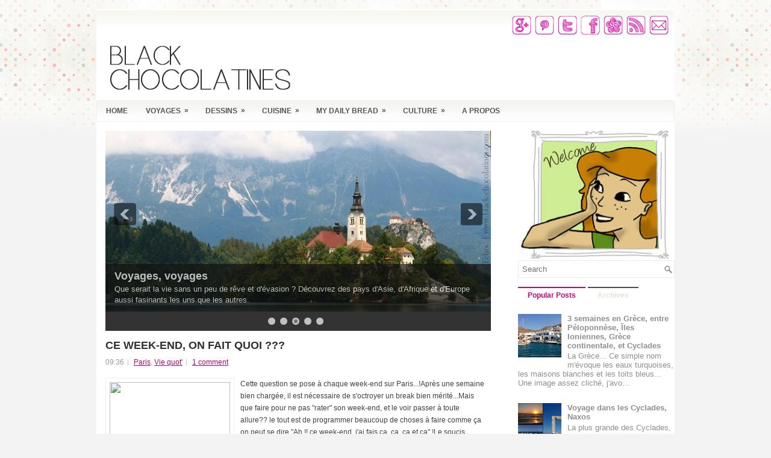

--- FILE ---
content_type: text/html; charset=UTF-8
request_url: http://www.black-chocolatines.com/2010/02/
body_size: 48487
content:
<!DOCTYPE html>
<html dir='ltr' xmlns='http://www.w3.org/1999/xhtml' xmlns:b='http://www.google.com/2005/gml/b' xmlns:data='http://www.google.com/2005/gml/data' xmlns:expr='http://www.google.com/2005/gml/expr'>
<head>
<link href='https://www.blogger.com/static/v1/widgets/2944754296-widget_css_bundle.css' rel='stylesheet' type='text/css'/>
<meta content='sBGrp6KQyI4eTe3HLNGcAk6LNUEMttIrCfmUUc2fIeQ' name='google-site-verification'/>
<link href='http://fonts.googleapis.com/css?family=Oswald' rel='stylesheet' type='text/css'/>
<meta content='text/html; charset=UTF-8' http-equiv='Content-Type'/>
<meta content='blogger' name='generator'/>
<link href='http://www.black-chocolatines.com/favicon.ico' rel='icon' type='image/x-icon'/>
<link href='http://www.black-chocolatines.com/2010/02/' rel='canonical'/>
<link rel="alternate" type="application/atom+xml" title="Black-chocolatines - Atom" href="http://www.black-chocolatines.com/feeds/posts/default" />
<link rel="alternate" type="application/rss+xml" title="Black-chocolatines - RSS" href="http://www.black-chocolatines.com/feeds/posts/default?alt=rss" />
<link rel="service.post" type="application/atom+xml" title="Black-chocolatines - Atom" href="https://www.blogger.com/feeds/5726805079301428290/posts/default" />
<!--Can't find substitution for tag [blog.ieCssRetrofitLinks]-->
<meta content='Un blog sans prétention, relatant voyages à travers le monde, cuisine de tous pays, avec une touche d&#39;illustrations made in BlackTchoc!' name='description'/>
<meta content='http://www.black-chocolatines.com/2010/02/' property='og:url'/>
<meta content='Black-chocolatines' property='og:title'/>
<meta content='Un blog sans prétention, relatant voyages à travers le monde, cuisine de tous pays, avec une touche d&#39;illustrations made in BlackTchoc!' property='og:description'/>
<!-- Start www.bloggertipandtrick.net: Changing the Blogger Title Tag -->
<title>février 2010 ~ Black-chocolatines</title>
<!-- End www.bloggertipandtrick.net: Changing the Blogger Title Tag -->
<link href='YOUR-FAVICON-URL' rel='shortcut icon' type='image/vnd.microsoft.icon'/>
<style id='page-skin-1' type='text/css'><!--
/*
-----------------------------------------------
Blogger Template Style
Name:   Diapason
Author: Lasantha Bandara et blackchocolatines
Date:   November 2012
License:  This free Blogger template is licensed under the Creative Commons Attribution 3.0 License, which permits both personal and commercial use.
However, to satisfy the 'attribution' clause of the license, you are required to keep the footer links intact which provides due credit to its authors. For more specific details about the license, you may visit the URL below:
http://creativecommons.org/licenses/by/3.0/
----------------------------------------------- */
body#layout ul{list-style-type:none;list-style:none}
body#layout ul li{list-style-type:none;list-style:none}
body#layout #myGallery{display:none}
body#layout .featuredposts{display:none}
body#layout .fp-slider{display:none}
body#layout #navcontainer{display:none}
body#layout .menu-secondary-wrap{display:none}
body#layout .menu-secondary-container{display:none}
body#layout #skiplinks{display:none}
body#layout .feedtwitter{display:none}
body#layout #header-wrapper {margin-bottom:10px;min-height:50px;}
body#layout .social-profiles-widget h3 {display:none;}
/* Variable definitions
====================
<Variable name="bgcolor" description="Page Background Color"
type="color" default="#fff">
<Variable name="textcolor" description="Text Color"
type="color" default="#333">
<Variable name="linkcolor" description="Link Color"
type="color" default="#58a">
<Variable name="pagetitlecolor" description="Blog Title Color"
type="color" default="#666">
<Variable name="descriptioncolor" description="Blog Description Color"
type="color" default="#999">
<Variable name="titlecolor" description="Post Title Color"
type="color" default="#c60">
<Variable name="bordercolor" description="Border Color"
type="color" default="#ccc">
<Variable name="sidebarcolor" description="Sidebar Title Color"
type="color" default="#999">
<Variable name="sidebartextcolor" description="Sidebar Text Color"
type="color" default="#666">
<Variable name="visitedlinkcolor" description="Visited Link Color"
type="color" default="#999">
<Variable name="bodyfont" description="Text Font"
type="font" default="normal normal 100% Georgia, Serif">
<Variable name="headerfont" description="Sidebar Title Font"
type="font"
default="normal normal 78% 'Trebuchet MS',Trebuchet,Arial,Verdana,Sans-serif">
<Variable name="pagetitlefont" description="Blog Title Font"
type="font"
default="normal normal 200% Georgia, Serif">
<Variable name="descriptionfont" description="Blog Description Font"
type="font"
default="normal normal 78% 'Trebuchet MS', Trebuchet, Arial, Verdana, Sans-serif">
<Variable name="postfooterfont" description="Post Footer Font"
type="font"
default="normal normal 78% 'Trebuchet MS', Trebuchet, Arial, Verdana, Sans-serif">
<Variable name="startSide" description="Side where text starts in blog language"
type="automatic" default="left">
<Variable name="endSide" description="Side where text ends in blog language"
type="automatic" default="right">
*/
/* Use this with templates/template-twocol.html */
body{
background:url(https://blogger.googleusercontent.com/img/b/R29vZ2xl/AVvXsEhaWiuDq3oPe8Ubh8E7FgMlYGoDAIu5q4Bc2-WS3DCBmigoqUG-t1ot5_rMxL5NyrIfPsSe2KCkbrGFgYCP0z_L6nQhhHK8dbaDEvLXMVbnswT7b8jxg2UFi3a1uW9Hu2BmsSARpAXXF7Y/s1600/background5.png) center top no-repeat #f3f3f3;
color:#434242;
font-family: Arial, Helvetica, Sans-serif;
font-size: 13px;margin:0px;padding:0px;
}
a:link,a:visited{color:#bd067c;text-decoration:underline;outline:none;}
a:hover{color:#860257;text-decoration:none;outline:none;}
a img{border-width:0}
#body-wrapper{margin:0px;padding:0px;}
/* Header-----------------------------------------------*/
#header-wrapper{width:960px;margin:0 auto 0;height:78px;padding:15px 0px 15px 0px;overflow:hidden;}
#header-inner{background-position:center;margin-left:auto;margin-right:auto}
#header{margin:0;border:0 solid #cccccc;color:#666666;float:left;width:48%;overflow:hidden;}
#header h1{color:#564C44;text-shadow:0px 1px 0px #fff;margin:0 5px 0;padding:0px 0px 0px 15px;font-family:'Oswald',Arial,Helvetica,Sans-serif;font-weight:bold;font-size:32px;line-height:32px;}
#header .description{padding-left:22px;color:#564C44;text-shadow:0px 1px 0px #fff;line-height:14px;font-size:14px;padding-top:0px;margin-top:10px;font-family:Arial,Helvetica,Sans-serif;}
#header h1 a,#header h1 a:visited{color:#564C44;text-decoration:none}
#header h2{padding-left:5px;color:#564C44;font:14px Arial,Helvetica,Sans-serif}
#header2{float:right;width:50%;margin-right:0px;padding-right:0px;overflow:hidden;}
#header2 .widget{padding:0px 15px 0px 0px;float:right}
.social-profiles-widget img{margin:0 4px 0 0}
.social-profiles-widget img:hover{opacity:0.8}
#top-social-profiles{padding-top:10px;padding-right:10px;height:32px;text-align:right}
#top-social-profiles img{margin:0 0 0 6px !important}
#top-social-profiles img:hover{opacity:0.8}
#top-social-profiles .widget-container{background:none;padding:0;border:0}
/* Outer-Wrapper----------------------------------------------- */
#outer-wrapper{width:960px;margin:15px auto 0px;padding:0px;text-align:left;border-top:1px solid #fff;background:#FFF url(https://blogger.googleusercontent.com/img/b/R29vZ2xl/AVvXsEhuZ9iiiMRKkUMqB8bH5FS8vgkZtzY2wDQ_RakDmZNOggYzmj4sRNS5IDXEbEYwPd6q9iN_E5aKXhwCYITQ8EYPUbrPPB5pWn1bAMhi9-zP38OlVyGB_Xx-SKkkGDX26eEWahCfD-eOoCI/s1600/container-bg.png) left top repeat-x;-moz-border-radius:5px 5px 0 0;-khtml-border-radius:5px 5px 0 0;-webkit-border-radius:5px 5px 0 0;border-radius:5px 5px 0 0;}
#content-wrapper{background:#fff;padding:15px 0px;}
#main-wrapper{width:640px;margin:0px;padding:0px;float:left;word-wrap:break-word;overflow:hidden;}
#lsidebar-wrapper{width:0px;float:left;margin:0px 15px 0px 0px;padding:0px;word-wrap:break-word;overflow:hidden;}
#rsidebar-wrapper{width:260px;float:right;margin:0px 0px 0px 13px;padding:0px;word-wrap:break-word;overflow:hidden;}
/* Headings----------------------------------------------- */
h2{}
/* Posts-----------------------------------------------*/
h2.date-header{margin:1.5em 0 .5em;display:none;}
.wrapfullpost{}
.post{margin-bottom:15px;background:url(https://blogger.googleusercontent.com/img/b/R29vZ2xl/AVvXsEhqdyI6qVPYwgu3-NTngMKZc2SzW3iCAv36qszqh6sRpyzlLD67UuL_FoEOpaOZ1Fq3ZFcSU-Y9vOC73OWJUfOVRItmACrPYPgUekve7L499JRZNZjAcE_Go-uOHSwu9D6t9CygLCmXFaY/s1600/post-line.png) left bottom repeat-x;}
.post-title{color:#312F2F;margin:0 0 10px 0;padding:0;font-family:Arial,Helvetica,Sans-serif;font-size:18px;line-height:18px;font-weight:bold;text-transform:uppercase;}
.post-title a,.post-title a:visited,.post-title strong{display:block;text-decoration:none;color:#312F2F;text-decoration:none;}
.post-title strong,.post-title a:hover{color:#bd067c;text-decoration:none;}
.post-body{margin:0px;padding:0px 10px 0px 0px;font-family:Arial, Helvetica, Sans-serif;font-size:12px;line-height: 20px;}
.post-footer{margin:5px 0;}
.comment-link{margin-left:.6em}
.post-body img{padding:6px;border:1px solid #eeeeee;background:#ffffff;}
.postmeta-primary{color:#999;font-size:12px;line-height:18px;padding:0 0 5px 0}
.postmeta-secondary{color:#999;font-size:12px;line-height:18px;padding:0 0 10px 0}
.postmeta-primary span,.postmeta-secondary span{background:url(https://blogger.googleusercontent.com/img/b/R29vZ2xl/AVvXsEh1m6ae1TzoARRXAX-1ScT3-q1ZPIAazTz4l2fjNSl1lQBDamIhGAVhA2x5kUSgjQ7dyg74V-FQrPeqKSJKVMxU5upfLYzU0W8KIqH698YhxQzxSciAWfuo99k43bueibO2J91pTsb8CW4/s1600/meta-separator.png) left center no-repeat;padding:3px 0 3px 10px}
.postmeta-primary span:first-child,.postmeta-secondary span:first-child{background:none;padding-left:0}
.readmore{margin-bottom:5px;float:right}
.readmore a{color:#535050;background:#FDFDFD url(https://blogger.googleusercontent.com/img/b/R29vZ2xl/AVvXsEjdO60FQHjkCxMQp_PVZWzxt667jjqqaWrXm6ULQT2uT87lvfuBsyDEC2hKnrpOhgj0E8ZDr3GJmjhocUhGyWPFkaoL3QDf2L34uBjZ2ziz2ZcpNdxEITuQP9xJXM95gAkEg23Nu6K88Sc/s1600/readmore-bg.png) left top repeat-x;border:1px solid #EBEBE8;padding:8px 14px;display:inline-block;font-size:12px;line-height:12px;text-decoration:none;text-transform:uppercase}
.readmore a:hover{color:#bd067c;text-decoration:none}
/* Sidebar Content----------------------------------------------- */
.sidebar{margin:0 0 10px 0;font-size:13px;color:#928E8E;}
.sidebar a{text-decoration:none;color:#928E8E;}
.sidebar a:hover{text-decoration:none;color:#bd067c;}
.sidebar h2,h3.widgettitle{background:url(https://blogger.googleusercontent.com/img/b/R29vZ2xl/AVvXsEjKI6vAd8BPkIP_AKzCWbmEsbyy5LEowDzqH1zwraTqMf_GWHKOHyUQrAlIFYfV-sPgOe_usuRuGZwR8rrUeByn9qm0nPqOvzzrg6zbpCzaO42YobrDGnJpcBp1yJG4O9NcuJ6ZsOKkCGg/s1600/widgettitle-bg.png) left top repeat-x;margin:0 0 10px 0;padding:10px 0 10px 10px;color:#414445;font-size:16px;line-height:16px;font-family:Arial,Helvetica,Sans-serif;font-weight:bold;text-decoration:none;text-transform:uppercase;}
.sidebar ul{list-style-type:none;list-style:none;margin:0px;padding:0px;}
.sidebar ul li{padding:0 0 9px 0;margin:0 0 8px 0;background:0;border-bottom:0;}
.sidebar .widget{margin:0 0 15px 0;padding:0;color:#928E8E;font-size:13px;}
.main .widget{margin:0 0 5px;padding:0 0 2px}
.main .Blog{border-bottom-width:0}
.widget-container{list-style-type:none;list-style:none;margin:0 0 15px 0;padding:0;color:#928E8E;font-size:13px;padding:0px;}
/* FOOTER ----------------------------------------------- */
#footer-container{}
#footer{margin-bottom:15px;padding:10px 0px;background:#FFF url(https://blogger.googleusercontent.com/img/b/R29vZ2xl/AVvXsEh910MNT-wutHtnuXxgN57H3BmSvQVeuK4tF-wq53YmgK4doonTxMy8vOIbhXMI9SxJIckIz-k_yH6zPmMiIKG9Ds4j50pMh6aEx3QKeIHytMtSc6WpNS5oqA9F9Grs3G2Qynu1jJbZW1w/s1600/footer-bg.png) left top repeat-x;height:30px;overflow:hidden;}
#copyrights{color:#efefef;float:left;padding-left:15px;width:440px;height:30px;overflow:hidden;}
#copyrights a{color:#efefef}
#copyrights a:hover{color:#efefef;text-decoration:none}
#credits{color:#efefef;font-size:11px;float:right;padding-right:15px;text-align:right;width:440px;height:30px;overflow:hidden;}
#credits a{color:#efefef;text-decoration:none}
#credits a:hover{text-decoration:none;color:#efefef}
/* Search ----------------------------------------------- */
#search{border:1px solid #EBEBE7;background:#fff url(https://blogger.googleusercontent.com/img/b/R29vZ2xl/AVvXsEjb-HRdMW8gjjxKJBiHBqrP3tvBe8MF6h7mzftOINGCZ63q_7tQL8EtvL2Lg2atiWwGBXctZ98levP9ujZCEqHr0Ol6NCO6SmBGCDDVpOV277Fo9-b4IwLEEU2Is9BCwhSYbiyZNfl_fqk/s1600/search.png) 99% 50% no-repeat;text-align:left;padding:6px 24px 6px 6px}
#search #s{background:none;color:#73706E;border:0;width:100%;padding:0;margin:0;outline:none}
#content-search{width:300px;padding:15px 0}
/* Comments----------------------------------------------- */
#comments{padding:10px;background-color:#fff;border:1px dashed #eee;}
#comments h4{font-size:16px;font-weight:bold;margin:1em 0;color:#222222;}
#comments-block3{padding:0;margin:0;float:left;overflow:hidden;position:relative;}
#comment-name-url{width:365px;float:left}
#comment-date{width:365px;float:left;margin-top:5px;font-size:10px;}
#comment-header{float:left;padding:5px 0 40px 10px;margin:5px 0px 15px 0px;position:relative;background-color:#fff;border:1px dashed #eee;}
.avatar-image-container{background:url(https://blogger.googleusercontent.com/img/b/R29vZ2xl/AVvXsEhHGlv1UoVbgGXyeRNGXxrlKvDEjwjUyd1rkWZ8LSvlINTxet8_i45mic95dUJXg3WYUqllSLP_2YXoiVvqIgTBV4RrWRy9uXoHgiHLi3o4C1DkB8wq6YxnF31AlY0-TDgl-IFbJJg3jSFu/s1600/comment-avatar.jpg);width:32px;height:32px;float:right;margin:5px 10px 5px 5px;border:1px solid #ddd;}
.avatar-image-container img{width:32px;height:32px;}
a.comments-autor-name{color:#000;font:normal bold 14px Arial,Tahoma,Verdana}
a.says{color:#000;font:normal 14px Arial,Tahoma,Verdana}
.says a:hover{text-decoration:none}
.deleted-comment{font-style:italic;color:gray}
#blog-pager-newer-link{float:left}
#blog-pager-older-link{float:right}
#blog-pager{text-align:center}
.feed-links{clear:both;line-height:2.5em}
/* Profile ----------------------------------------------- */
.profile-img{float:left;margin-top:0;margin-right:5px;margin-bottom:5px;margin-left:0;padding:4px;border:1px solid #cccccc}
.profile-data{margin:0;text-transform:uppercase;letter-spacing:.1em;font:normal normal 78% 'Trebuchet MS', Trebuchet, Arial, Verdana, Sans-serif;color:#999999;font-weight:bold;line-height:1.6em}
.profile-datablock{margin:.5em 0 .5em}
.profile-textblock{margin:0.5em 0;line-height:1.6em}
.avatar-image-container{background:url(https://blogger.googleusercontent.com/img/b/R29vZ2xl/AVvXsEhHGlv1UoVbgGXyeRNGXxrlKvDEjwjUyd1rkWZ8LSvlINTxet8_i45mic95dUJXg3WYUqllSLP_2YXoiVvqIgTBV4RrWRy9uXoHgiHLi3o4C1DkB8wq6YxnF31AlY0-TDgl-IFbJJg3jSFu/s1600/comment-avatar.jpg);width:32px;height:32px;float:right;margin:5px 10px 5px 5px;border:1px solid #ddd;}
.avatar-image-container img{width:32px;height:32px;}
.profile-link{font:normal normal 78% 'Trebuchet MS', Trebuchet, Arial, Verdana, Sans-serif;text-transform:uppercase;letter-spacing:.1em}
#navbar-iframe{height:0;visibility:hidden;display:none;}

--></style>
<script src='https://ajax.googleapis.com/ajax/libs/jquery/1.8.0/jquery.min.js' type='text/javascript'></script>
<script type='text/javascript'>
//<![CDATA[

(function($){
	/* hoverIntent by Brian Cherne */
	$.fn.hoverIntent = function(f,g) {
		// default configuration options
		var cfg = {
			sensitivity: 7,
			interval: 100,
			timeout: 0
		};
		// override configuration options with user supplied object
		cfg = $.extend(cfg, g ? { over: f, out: g } : f );

		// instantiate variables
		// cX, cY = current X and Y position of mouse, updated by mousemove event
		// pX, pY = previous X and Y position of mouse, set by mouseover and polling interval
		var cX, cY, pX, pY;

		// A private function for getting mouse position
		var track = function(ev) {
			cX = ev.pageX;
			cY = ev.pageY;
		};

		// A private function for comparing current and previous mouse position
		var compare = function(ev,ob) {
			ob.hoverIntent_t = clearTimeout(ob.hoverIntent_t);
			// compare mouse positions to see if they've crossed the threshold
			if ( ( Math.abs(pX-cX) + Math.abs(pY-cY) ) < cfg.sensitivity ) {
				$(ob).unbind("mousemove",track);
				// set hoverIntent state to true (so mouseOut can be called)
				ob.hoverIntent_s = 1;
				return cfg.over.apply(ob,[ev]);
			} else {
				// set previous coordinates for next time
				pX = cX; pY = cY;
				// use self-calling timeout, guarantees intervals are spaced out properly (avoids JavaScript timer bugs)
				ob.hoverIntent_t = setTimeout( function(){compare(ev, ob);} , cfg.interval );
			}
		};

		// A private function for delaying the mouseOut function
		var delay = function(ev,ob) {
			ob.hoverIntent_t = clearTimeout(ob.hoverIntent_t);
			ob.hoverIntent_s = 0;
			return cfg.out.apply(ob,[ev]);
		};

		// A private function for handling mouse 'hovering'
		var handleHover = function(e) {
			// next three lines copied from jQuery.hover, ignore children onMouseOver/onMouseOut
			var p = (e.type == "mouseover" ? e.fromElement : e.toElement) || e.relatedTarget;
			while ( p && p != this ) { try { p = p.parentNode; } catch(e) { p = this; } }
			if ( p == this ) { return false; }

			// copy objects to be passed into t (required for event object to be passed in IE)
			var ev = jQuery.extend({},e);
			var ob = this;

			// cancel hoverIntent timer if it exists
			if (ob.hoverIntent_t) { ob.hoverIntent_t = clearTimeout(ob.hoverIntent_t); }

			// else e.type == "onmouseover"
			if (e.type == "mouseover") {
				// set "previous" X and Y position based on initial entry point
				pX = ev.pageX; pY = ev.pageY;
				// update "current" X and Y position based on mousemove
				$(ob).bind("mousemove",track);
				// start polling interval (self-calling timeout) to compare mouse coordinates over time
				if (ob.hoverIntent_s != 1) { ob.hoverIntent_t = setTimeout( function(){compare(ev,ob);} , cfg.interval );}

			// else e.type == "onmouseout"
			} else {
				// unbind expensive mousemove event
				$(ob).unbind("mousemove",track);
				// if hoverIntent state is true, then call the mouseOut function after the specified delay
				if (ob.hoverIntent_s == 1) { ob.hoverIntent_t = setTimeout( function(){delay(ev,ob);} , cfg.timeout );}
			}
		};

		// bind the function to the two event listeners
		return this.mouseover(handleHover).mouseout(handleHover);
	};
	
})(jQuery);

//]]>
</script>
<script type='text/javascript'>
//<![CDATA[

/*
 * Superfish v1.4.8 - jQuery menu widget
 * Copyright (c) 2008 Joel Birch
 *
 * Dual licensed under the MIT and GPL licenses:
 * 	http://www.opensource.org/licenses/mit-license.php
 * 	http://www.gnu.org/licenses/gpl.html
 *
 * CHANGELOG: http://users.tpg.com.au/j_birch/plugins/superfish/changelog.txt
 */

;(function($){
	$.fn.superfish = function(op){

		var sf = $.fn.superfish,
			c = sf.c,
			$arrow = $(['<span class="',c.arrowClass,'"> &#187;</span>'].join('')),
			over = function(){
				var $$ = $(this), menu = getMenu($$);
				clearTimeout(menu.sfTimer);
				$$.showSuperfishUl().siblings().hideSuperfishUl();
			},
			out = function(){
				var $$ = $(this), menu = getMenu($$), o = sf.op;
				clearTimeout(menu.sfTimer);
				menu.sfTimer=setTimeout(function(){
					o.retainPath=($.inArray($$[0],o.$path)>-1);
					$$.hideSuperfishUl();
					if (o.$path.length && $$.parents(['li.',o.hoverClass].join('')).length<1){over.call(o.$path);}
				},o.delay);	
			},
			getMenu = function($menu){
				var menu = $menu.parents(['ul.',c.menuClass,':first'].join(''))[0];
				sf.op = sf.o[menu.serial];
				return menu;
			},
			addArrow = function($a){ $a.addClass(c.anchorClass).append($arrow.clone()); };
			
		return this.each(function() {
			var s = this.serial = sf.o.length;
			var o = $.extend({},sf.defaults,op);
			o.$path = $('li.'+o.pathClass,this).slice(0,o.pathLevels).each(function(){
				$(this).addClass([o.hoverClass,c.bcClass].join(' '))
					.filter('li:has(ul)').removeClass(o.pathClass);
			});
			sf.o[s] = sf.op = o;
			
			$('li:has(ul)',this)[($.fn.hoverIntent && !o.disableHI) ? 'hoverIntent' : 'hover'](over,out).each(function() {
				if (o.autoArrows) addArrow( $('>a:first-child',this) );
			})
			.not('.'+c.bcClass)
				.hideSuperfishUl();
			
			var $a = $('a',this);
			$a.each(function(i){
				var $li = $a.eq(i).parents('li');
				$a.eq(i).focus(function(){over.call($li);}).blur(function(){out.call($li);});
			});
			o.onInit.call(this);
			
		}).each(function() {
			var menuClasses = [c.menuClass];
			if (sf.op.dropShadows  && !($.browser.msie && $.browser.version < 7)) menuClasses.push(c.shadowClass);
			$(this).addClass(menuClasses.join(' '));
		});
	};

	var sf = $.fn.superfish;
	sf.o = [];
	sf.op = {};
	sf.IE7fix = function(){
		var o = sf.op;
		if ($.browser.msie && $.browser.version > 6 && o.dropShadows && o.animation.opacity!=undefined)
			this.toggleClass(sf.c.shadowClass+'-off');
		};
	sf.c = {
		bcClass     : 'sf-breadcrumb',
		menuClass   : 'sf-js-enabled',
		anchorClass : 'sf-with-ul',
		arrowClass  : 'sf-sub-indicator',
		shadowClass : 'sf-shadow'
	};
	sf.defaults = {
		hoverClass	: 'sfHover',
		pathClass	: 'overideThisToUse',
		pathLevels	: 1,
		delay		: 800,
		animation	: {opacity:'show'},
		speed		: 'normal',
		autoArrows	: true,
		dropShadows : true,
		disableHI	: false,		// true disables hoverIntent detection
		onInit		: function(){}, // callback functions
		onBeforeShow: function(){},
		onShow		: function(){},
		onHide		: function(){}
	};
	$.fn.extend({
		hideSuperfishUl : function(){
			var o = sf.op,
				not = (o.retainPath===true) ? o.$path : '';
			o.retainPath = false;
			var $ul = $(['li.',o.hoverClass].join(''),this).add(this).not(not).removeClass(o.hoverClass)
					.find('>ul').hide().css('visibility','hidden');
			o.onHide.call($ul);
			return this;
		},
		showSuperfishUl : function(){
			var o = sf.op,
				sh = sf.c.shadowClass+'-off',
				$ul = this.addClass(o.hoverClass)
					.find('>ul:hidden').css('visibility','visible');
			sf.IE7fix.call($ul);
			o.onBeforeShow.call($ul);
			$ul.animate(o.animation,o.speed,function(){ sf.IE7fix.call($ul); o.onShow.call($ul); });
			return this;
		}
	});

})(jQuery);



//]]>
</script>
<script type='text/javascript'>
//<![CDATA[

/*
 * jQuery Cycle Plugin (with Transition Definitions)
 * Examples and documentation at: http://jquery.malsup.com/cycle/
 * Copyright (c) 2007-2010 M. Alsup
 * Version: 2.88 (08-JUN-2010)
 * Dual licensed under the MIT and GPL licenses.
 * http://jquery.malsup.com/license.html
 * Requires: jQuery v1.2.6 or later
 */
(function($){var ver="2.88";if($.support==undefined){$.support={opacity:!($.browser.msie)};}function debug(s){if($.fn.cycle.debug){log(s);}}function log(){if(window.console&&window.console.log){window.console.log("[cycle] "+Array.prototype.join.call(arguments," "));}}$.fn.cycle=function(options,arg2){var o={s:this.selector,c:this.context};if(this.length===0&&options!="stop"){if(!$.isReady&&o.s){log("DOM not ready, queuing slideshow");$(function(){$(o.s,o.c).cycle(options,arg2);});return this;}log("terminating; zero elements found by selector"+($.isReady?"":" (DOM not ready)"));return this;}return this.each(function(){var opts=handleArguments(this,options,arg2);if(opts===false){return;}opts.updateActivePagerLink=opts.updateActivePagerLink||$.fn.cycle.updateActivePagerLink;if(this.cycleTimeout){clearTimeout(this.cycleTimeout);}this.cycleTimeout=this.cyclePause=0;var $cont=$(this);var $slides=opts.slideExpr?$(opts.slideExpr,this):$cont.children();var els=$slides.get();if(els.length<2){log("terminating; too few slides: "+els.length);return;}var opts2=buildOptions($cont,$slides,els,opts,o);if(opts2===false){return;}var startTime=opts2.continuous?10:getTimeout(els[opts2.currSlide],els[opts2.nextSlide],opts2,!opts2.rev);if(startTime){startTime+=(opts2.delay||0);if(startTime<10){startTime=10;}debug("first timeout: "+startTime);this.cycleTimeout=setTimeout(function(){go(els,opts2,0,(!opts2.rev&&!opts.backwards));},startTime);}});};function handleArguments(cont,options,arg2){if(cont.cycleStop==undefined){cont.cycleStop=0;}if(options===undefined||options===null){options={};}if(options.constructor==String){switch(options){case"destroy":case"stop":var opts=$(cont).data("cycle.opts");if(!opts){return false;}cont.cycleStop++;if(cont.cycleTimeout){clearTimeout(cont.cycleTimeout);}cont.cycleTimeout=0;$(cont).removeData("cycle.opts");if(options=="destroy"){destroy(opts);}return false;case"toggle":cont.cyclePause=(cont.cyclePause===1)?0:1;checkInstantResume(cont.cyclePause,arg2,cont);return false;case"pause":cont.cyclePause=1;return false;case"resume":cont.cyclePause=0;checkInstantResume(false,arg2,cont);return false;case"prev":case"next":var opts=$(cont).data("cycle.opts");if(!opts){log('options not found, "prev/next" ignored');return false;}$.fn.cycle[options](opts);return false;default:options={fx:options};}return options;}else{if(options.constructor==Number){var num=options;options=$(cont).data("cycle.opts");if(!options){log("options not found, can not advance slide");return false;}if(num<0||num>=options.elements.length){log("invalid slide index: "+num);return false;}options.nextSlide=num;if(cont.cycleTimeout){clearTimeout(cont.cycleTimeout);cont.cycleTimeout=0;}if(typeof arg2=="string"){options.oneTimeFx=arg2;}go(options.elements,options,1,num>=options.currSlide);return false;}}return options;function checkInstantResume(isPaused,arg2,cont){if(!isPaused&&arg2===true){var options=$(cont).data("cycle.opts");if(!options){log("options not found, can not resume");return false;}if(cont.cycleTimeout){clearTimeout(cont.cycleTimeout);cont.cycleTimeout=0;}go(options.elements,options,1,(!opts.rev&&!opts.backwards));}}}function removeFilter(el,opts){if(!$.support.opacity&&opts.cleartype&&el.style.filter){try{el.style.removeAttribute("filter");}catch(smother){}}}function destroy(opts){if(opts.next){$(opts.next).unbind(opts.prevNextEvent);}if(opts.prev){$(opts.prev).unbind(opts.prevNextEvent);}if(opts.pager||opts.pagerAnchorBuilder){$.each(opts.pagerAnchors||[],function(){this.unbind().remove();});}opts.pagerAnchors=null;if(opts.destroy){opts.destroy(opts);}}function buildOptions($cont,$slides,els,options,o){var opts=$.extend({},$.fn.cycle.defaults,options||{},$.metadata?$cont.metadata():$.meta?$cont.data():{});if(opts.autostop){opts.countdown=opts.autostopCount||els.length;}var cont=$cont[0];$cont.data("cycle.opts",opts);opts.$cont=$cont;opts.stopCount=cont.cycleStop;opts.elements=els;opts.before=opts.before?[opts.before]:[];opts.after=opts.after?[opts.after]:[];opts.after.unshift(function(){opts.busy=0;});if(!$.support.opacity&&opts.cleartype){opts.after.push(function(){removeFilter(this,opts);});}if(opts.continuous){opts.after.push(function(){go(els,opts,0,(!opts.rev&&!opts.backwards));});}saveOriginalOpts(opts);if(!$.support.opacity&&opts.cleartype&&!opts.cleartypeNoBg){clearTypeFix($slides);}if($cont.css("position")=="static"){$cont.css("position","relative");}if(opts.width){$cont.width(opts.width);}if(opts.height&&opts.height!="auto"){$cont.height(opts.height);}if(opts.startingSlide){opts.startingSlide=parseInt(opts.startingSlide);}else{if(opts.backwards){opts.startingSlide=els.length-1;}}if(opts.random){opts.randomMap=[];for(var i=0;i<els.length;i++){opts.randomMap.push(i);}opts.randomMap.sort(function(a,b){return Math.random()-0.5;});opts.randomIndex=1;opts.startingSlide=opts.randomMap[1];}else{if(opts.startingSlide>=els.length){opts.startingSlide=0;}}opts.currSlide=opts.startingSlide||0;var first=opts.startingSlide;$slides.css({position:"absolute",top:0,left:0}).hide().each(function(i){var z;if(opts.backwards){z=first?i<=first?els.length+(i-first):first-i:els.length-i;}else{z=first?i>=first?els.length-(i-first):first-i:els.length-i;}$(this).css("z-index",z);});$(els[first]).css("opacity",1).show();removeFilter(els[first],opts);if(opts.fit&&opts.width){$slides.width(opts.width);}if(opts.fit&&opts.height&&opts.height!="auto"){$slides.height(opts.height);}var reshape=opts.containerResize&&!$cont.innerHeight();if(reshape){var maxw=0,maxh=0;for(var j=0;j<els.length;j++){var $e=$(els[j]),e=$e[0],w=$e.outerWidth(),h=$e.outerHeight();if(!w){w=e.offsetWidth||e.width||$e.attr("width");}if(!h){h=e.offsetHeight||e.height||$e.attr("height");}maxw=w>maxw?w:maxw;maxh=h>maxh?h:maxh;}if(maxw>0&&maxh>0){$cont.css({width:maxw+"px",height:maxh+"px"});}}if(opts.pause){$cont.hover(function(){this.cyclePause++;},function(){this.cyclePause--;});}if(supportMultiTransitions(opts)===false){return false;}var requeue=false;options.requeueAttempts=options.requeueAttempts||0;$slides.each(function(){var $el=$(this);this.cycleH=(opts.fit&&opts.height)?opts.height:($el.height()||this.offsetHeight||this.height||$el.attr("height")||0);this.cycleW=(opts.fit&&opts.width)?opts.width:($el.width()||this.offsetWidth||this.width||$el.attr("width")||0);if($el.is("img")){var loadingIE=($.browser.msie&&this.cycleW==28&&this.cycleH==30&&!this.complete);var loadingFF=($.browser.mozilla&&this.cycleW==34&&this.cycleH==19&&!this.complete);var loadingOp=($.browser.opera&&((this.cycleW==42&&this.cycleH==19)||(this.cycleW==37&&this.cycleH==17))&&!this.complete);var loadingOther=(this.cycleH==0&&this.cycleW==0&&!this.complete);if(loadingIE||loadingFF||loadingOp||loadingOther){if(o.s&&opts.requeueOnImageNotLoaded&&++options.requeueAttempts<100){log(options.requeueAttempts," - img slide not loaded, requeuing slideshow: ",this.src,this.cycleW,this.cycleH);setTimeout(function(){$(o.s,o.c).cycle(options);},opts.requeueTimeout);requeue=true;return false;}else{log("could not determine size of image: "+this.src,this.cycleW,this.cycleH);}}}return true;});if(requeue){return false;}opts.cssBefore=opts.cssBefore||{};opts.animIn=opts.animIn||{};opts.animOut=opts.animOut||{};$slides.not(":eq("+first+")").css(opts.cssBefore);if(opts.cssFirst){$($slides[first]).css(opts.cssFirst);}if(opts.timeout){opts.timeout=parseInt(opts.timeout);if(opts.speed.constructor==String){opts.speed=$.fx.speeds[opts.speed]||parseInt(opts.speed);}if(!opts.sync){opts.speed=opts.speed/2;}var buffer=opts.fx=="shuffle"?500:250;while((opts.timeout-opts.speed)<buffer){opts.timeout+=opts.speed;}}if(opts.easing){opts.easeIn=opts.easeOut=opts.easing;}if(!opts.speedIn){opts.speedIn=opts.speed;}if(!opts.speedOut){opts.speedOut=opts.speed;}opts.slideCount=els.length;opts.currSlide=opts.lastSlide=first;if(opts.random){if(++opts.randomIndex==els.length){opts.randomIndex=0;}opts.nextSlide=opts.randomMap[opts.randomIndex];}else{if(opts.backwards){opts.nextSlide=opts.startingSlide==0?(els.length-1):opts.startingSlide-1;}else{opts.nextSlide=opts.startingSlide>=(els.length-1)?0:opts.startingSlide+1;}}if(!opts.multiFx){var init=$.fn.cycle.transitions[opts.fx];if($.isFunction(init)){init($cont,$slides,opts);}else{if(opts.fx!="custom"&&!opts.multiFx){log("unknown transition: "+opts.fx,"; slideshow terminating");return false;}}}var e0=$slides[first];if(opts.before.length){opts.before[0].apply(e0,[e0,e0,opts,true]);}if(opts.after.length>1){opts.after[1].apply(e0,[e0,e0,opts,true]);}if(opts.next){$(opts.next).bind(opts.prevNextEvent,function(){return advance(opts,opts.rev?-1:1);});}if(opts.prev){$(opts.prev).bind(opts.prevNextEvent,function(){return advance(opts,opts.rev?1:-1);});}if(opts.pager||opts.pagerAnchorBuilder){buildPager(els,opts);}exposeAddSlide(opts,els);return opts;}function saveOriginalOpts(opts){opts.original={before:[],after:[]};opts.original.cssBefore=$.extend({},opts.cssBefore);opts.original.cssAfter=$.extend({},opts.cssAfter);opts.original.animIn=$.extend({},opts.animIn);opts.original.animOut=$.extend({},opts.animOut);$.each(opts.before,function(){opts.original.before.push(this);});$.each(opts.after,function(){opts.original.after.push(this);});}function supportMultiTransitions(opts){var i,tx,txs=$.fn.cycle.transitions;if(opts.fx.indexOf(",")>0){opts.multiFx=true;opts.fxs=opts.fx.replace(/\s*/g,"").split(",");for(i=0;i<opts.fxs.length;i++){var fx=opts.fxs[i];tx=txs[fx];if(!tx||!txs.hasOwnProperty(fx)||!$.isFunction(tx)){log("discarding unknown transition: ",fx);opts.fxs.splice(i,1);i--;}}if(!opts.fxs.length){log("No valid transitions named; slideshow terminating.");return false;}}else{if(opts.fx=="all"){opts.multiFx=true;opts.fxs=[];for(p in txs){tx=txs[p];if(txs.hasOwnProperty(p)&&$.isFunction(tx)){opts.fxs.push(p);}}}}if(opts.multiFx&&opts.randomizeEffects){var r1=Math.floor(Math.random()*20)+30;for(i=0;i<r1;i++){var r2=Math.floor(Math.random()*opts.fxs.length);opts.fxs.push(opts.fxs.splice(r2,1)[0]);}debug("randomized fx sequence: ",opts.fxs);}return true;}function exposeAddSlide(opts,els){opts.addSlide=function(newSlide,prepend){var $s=$(newSlide),s=$s[0];if(!opts.autostopCount){opts.countdown++;}els[prepend?"unshift":"push"](s);if(opts.els){opts.els[prepend?"unshift":"push"](s);}opts.slideCount=els.length;$s.css("position","absolute");$s[prepend?"prependTo":"appendTo"](opts.$cont);if(prepend){opts.currSlide++;opts.nextSlide++;}if(!$.support.opacity&&opts.cleartype&&!opts.cleartypeNoBg){clearTypeFix($s);}if(opts.fit&&opts.width){$s.width(opts.width);}if(opts.fit&&opts.height&&opts.height!="auto"){$slides.height(opts.height);}s.cycleH=(opts.fit&&opts.height)?opts.height:$s.height();s.cycleW=(opts.fit&&opts.width)?opts.width:$s.width();$s.css(opts.cssBefore);if(opts.pager||opts.pagerAnchorBuilder){$.fn.cycle.createPagerAnchor(els.length-1,s,$(opts.pager),els,opts);}if($.isFunction(opts.onAddSlide)){opts.onAddSlide($s);}else{$s.hide();}};}$.fn.cycle.resetState=function(opts,fx){fx=fx||opts.fx;opts.before=[];opts.after=[];opts.cssBefore=$.extend({},opts.original.cssBefore);opts.cssAfter=$.extend({},opts.original.cssAfter);opts.animIn=$.extend({},opts.original.animIn);opts.animOut=$.extend({},opts.original.animOut);opts.fxFn=null;$.each(opts.original.before,function(){opts.before.push(this);});$.each(opts.original.after,function(){opts.after.push(this);});var init=$.fn.cycle.transitions[fx];if($.isFunction(init)){init(opts.$cont,$(opts.elements),opts);}};function go(els,opts,manual,fwd){if(manual&&opts.busy&&opts.manualTrump){debug("manualTrump in go(), stopping active transition");$(els).stop(true,true);opts.busy=false;}if(opts.busy){debug("transition active, ignoring new tx request");return;}var p=opts.$cont[0],curr=els[opts.currSlide],next=els[opts.nextSlide];if(p.cycleStop!=opts.stopCount||p.cycleTimeout===0&&!manual){return;}if(!manual&&!p.cyclePause&&!opts.bounce&&((opts.autostop&&(--opts.countdown<=0))||(opts.nowrap&&!opts.random&&opts.nextSlide<opts.currSlide))){if(opts.end){opts.end(opts);}return;}var changed=false;if((manual||!p.cyclePause)&&(opts.nextSlide!=opts.currSlide)){changed=true;var fx=opts.fx;curr.cycleH=curr.cycleH||$(curr).height();curr.cycleW=curr.cycleW||$(curr).width();next.cycleH=next.cycleH||$(next).height();next.cycleW=next.cycleW||$(next).width();if(opts.multiFx){if(opts.lastFx==undefined||++opts.lastFx>=opts.fxs.length){opts.lastFx=0;}fx=opts.fxs[opts.lastFx];opts.currFx=fx;}if(opts.oneTimeFx){fx=opts.oneTimeFx;opts.oneTimeFx=null;}$.fn.cycle.resetState(opts,fx);if(opts.before.length){$.each(opts.before,function(i,o){if(p.cycleStop!=opts.stopCount){return;}o.apply(next,[curr,next,opts,fwd]);});}var after=function(){$.each(opts.after,function(i,o){if(p.cycleStop!=opts.stopCount){return;}o.apply(next,[curr,next,opts,fwd]);});};debug("tx firing; currSlide: "+opts.currSlide+"; nextSlide: "+opts.nextSlide);opts.busy=1;if(opts.fxFn){opts.fxFn(curr,next,opts,after,fwd,manual&&opts.fastOnEvent);}else{if($.isFunction($.fn.cycle[opts.fx])){$.fn.cycle[opts.fx](curr,next,opts,after,fwd,manual&&opts.fastOnEvent);}else{$.fn.cycle.custom(curr,next,opts,after,fwd,manual&&opts.fastOnEvent);}}}if(changed||opts.nextSlide==opts.currSlide){opts.lastSlide=opts.currSlide;if(opts.random){opts.currSlide=opts.nextSlide;if(++opts.randomIndex==els.length){opts.randomIndex=0;}opts.nextSlide=opts.randomMap[opts.randomIndex];if(opts.nextSlide==opts.currSlide){opts.nextSlide=(opts.currSlide==opts.slideCount-1)?0:opts.currSlide+1;}}else{if(opts.backwards){var roll=(opts.nextSlide-1)<0;if(roll&&opts.bounce){opts.backwards=!opts.backwards;opts.nextSlide=1;opts.currSlide=0;}else{opts.nextSlide=roll?(els.length-1):opts.nextSlide-1;opts.currSlide=roll?0:opts.nextSlide+1;}}else{var roll=(opts.nextSlide+1)==els.length;if(roll&&opts.bounce){opts.backwards=!opts.backwards;opts.nextSlide=els.length-2;opts.currSlide=els.length-1;}else{opts.nextSlide=roll?0:opts.nextSlide+1;opts.currSlide=roll?els.length-1:opts.nextSlide-1;}}}}if(changed&&opts.pager){opts.updateActivePagerLink(opts.pager,opts.currSlide,opts.activePagerClass);}var ms=0;if(opts.timeout&&!opts.continuous){ms=getTimeout(els[opts.currSlide],els[opts.nextSlide],opts,fwd);}else{if(opts.continuous&&p.cyclePause){ms=10;}}if(ms>0){p.cycleTimeout=setTimeout(function(){go(els,opts,0,(!opts.rev&&!opts.backwards));},ms);}}$.fn.cycle.updateActivePagerLink=function(pager,currSlide,clsName){$(pager).each(function(){$(this).children().removeClass(clsName).eq(currSlide).addClass(clsName);});};function getTimeout(curr,next,opts,fwd){if(opts.timeoutFn){var t=opts.timeoutFn.call(curr,curr,next,opts,fwd);while((t-opts.speed)<250){t+=opts.speed;}debug("calculated timeout: "+t+"; speed: "+opts.speed);if(t!==false){return t;}}return opts.timeout;}$.fn.cycle.next=function(opts){advance(opts,opts.rev?-1:1);};$.fn.cycle.prev=function(opts){advance(opts,opts.rev?1:-1);};function advance(opts,val){var els=opts.elements;var p=opts.$cont[0],timeout=p.cycleTimeout;if(timeout){clearTimeout(timeout);p.cycleTimeout=0;}if(opts.random&&val<0){opts.randomIndex--;if(--opts.randomIndex==-2){opts.randomIndex=els.length-2;}else{if(opts.randomIndex==-1){opts.randomIndex=els.length-1;}}opts.nextSlide=opts.randomMap[opts.randomIndex];}else{if(opts.random){opts.nextSlide=opts.randomMap[opts.randomIndex];}else{opts.nextSlide=opts.currSlide+val;if(opts.nextSlide<0){if(opts.nowrap){return false;}opts.nextSlide=els.length-1;}else{if(opts.nextSlide>=els.length){if(opts.nowrap){return false;}opts.nextSlide=0;}}}}var cb=opts.onPrevNextEvent||opts.prevNextClick;if($.isFunction(cb)){cb(val>0,opts.nextSlide,els[opts.nextSlide]);}go(els,opts,1,val>=0);return false;}function buildPager(els,opts){var $p=$(opts.pager);$.each(els,function(i,o){$.fn.cycle.createPagerAnchor(i,o,$p,els,opts);});opts.updateActivePagerLink(opts.pager,opts.startingSlide,opts.activePagerClass);}$.fn.cycle.createPagerAnchor=function(i,el,$p,els,opts){var a;if($.isFunction(opts.pagerAnchorBuilder)){a=opts.pagerAnchorBuilder(i,el);debug("pagerAnchorBuilder("+i+", el) returned: "+a);}else{a='<a href="#">'+(i+1)+"</a>";}if(!a){return;}var $a=$(a);if($a.parents("body").length===0){var arr=[];if($p.length>1){$p.each(function(){var $clone=$a.clone(true);$(this).append($clone);arr.push($clone[0]);});$a=$(arr);}else{$a.appendTo($p);}}opts.pagerAnchors=opts.pagerAnchors||[];opts.pagerAnchors.push($a);$a.bind(opts.pagerEvent,function(e){e.preventDefault();opts.nextSlide=i;var p=opts.$cont[0],timeout=p.cycleTimeout;if(timeout){clearTimeout(timeout);p.cycleTimeout=0;}var cb=opts.onPagerEvent||opts.pagerClick;if($.isFunction(cb)){cb(opts.nextSlide,els[opts.nextSlide]);}go(els,opts,1,opts.currSlide<i);});if(!/^click/.test(opts.pagerEvent)&&!opts.allowPagerClickBubble){$a.bind("click.cycle",function(){return false;});}if(opts.pauseOnPagerHover){$a.hover(function(){opts.$cont[0].cyclePause++;},function(){opts.$cont[0].cyclePause--;});}};$.fn.cycle.hopsFromLast=function(opts,fwd){var hops,l=opts.lastSlide,c=opts.currSlide;if(fwd){hops=c>l?c-l:opts.slideCount-l;}else{hops=c<l?l-c:l+opts.slideCount-c;}return hops;};function clearTypeFix($slides){debug("applying clearType background-color hack");function hex(s){s=parseInt(s).toString(16);return s.length<2?"0"+s:s;}function getBg(e){for(;e&&e.nodeName.toLowerCase()!="html";e=e.parentNode){var v=$.css(e,"background-color");if(v.indexOf("rgb")>=0){var rgb=v.match(/\d+/g);return"#"+hex(rgb[0])+hex(rgb[1])+hex(rgb[2]);}if(v&&v!="transparent"){return v;}}return"#ffffff";}$slides.each(function(){$(this).css("background-color",getBg(this));});}$.fn.cycle.commonReset=function(curr,next,opts,w,h,rev){$(opts.elements).not(curr).hide();opts.cssBefore.opacity=1;opts.cssBefore.display="block";if(w!==false&&next.cycleW>0){opts.cssBefore.width=next.cycleW;}if(h!==false&&next.cycleH>0){opts.cssBefore.height=next.cycleH;}opts.cssAfter=opts.cssAfter||{};opts.cssAfter.display="none";$(curr).css("zIndex",opts.slideCount+(rev===true?1:0));$(next).css("zIndex",opts.slideCount+(rev===true?0:1));};$.fn.cycle.custom=function(curr,next,opts,cb,fwd,speedOverride){var $l=$(curr),$n=$(next);var speedIn=opts.speedIn,speedOut=opts.speedOut,easeIn=opts.easeIn,easeOut=opts.easeOut;$n.css(opts.cssBefore);if(speedOverride){if(typeof speedOverride=="number"){speedIn=speedOut=speedOverride;}else{speedIn=speedOut=1;}easeIn=easeOut=null;}var fn=function(){$n.animate(opts.animIn,speedIn,easeIn,cb);};$l.animate(opts.animOut,speedOut,easeOut,function(){if(opts.cssAfter){$l.css(opts.cssAfter);}if(!opts.sync){fn();}});if(opts.sync){fn();}};$.fn.cycle.transitions={fade:function($cont,$slides,opts){$slides.not(":eq("+opts.currSlide+")").css("opacity",0);opts.before.push(function(curr,next,opts){$.fn.cycle.commonReset(curr,next,opts);opts.cssBefore.opacity=0;});opts.animIn={opacity:1};opts.animOut={opacity:0};opts.cssBefore={top:0,left:0};}};$.fn.cycle.ver=function(){return ver;};$.fn.cycle.defaults={fx:"fade",timeout:4000,timeoutFn:null,continuous:0,speed:1000,speedIn:null,speedOut:null,next:null,prev:null,onPrevNextEvent:null,prevNextEvent:"click.cycle",pager:null,onPagerEvent:null,pagerEvent:"click.cycle",allowPagerClickBubble:false,pagerAnchorBuilder:null,before:null,after:null,end:null,easing:null,easeIn:null,easeOut:null,shuffle:null,animIn:null,animOut:null,cssBefore:null,cssAfter:null,fxFn:null,height:"auto",startingSlide:0,sync:1,random:0,fit:0,containerResize:1,pause:0,pauseOnPagerHover:0,autostop:0,autostopCount:0,delay:0,slideExpr:null,cleartype:!$.support.opacity,cleartypeNoBg:false,nowrap:0,fastOnEvent:0,randomizeEffects:1,rev:0,manualTrump:true,requeueOnImageNotLoaded:true,requeueTimeout:250,activePagerClass:"activeSlide",updateActivePagerLink:null,backwards:false};})(jQuery);
/*
 * jQuery Cycle Plugin Transition Definitions
 * This script is a plugin for the jQuery Cycle Plugin
 * Examples and documentation at: http://malsup.com/jquery/cycle/
 * Copyright (c) 2007-2010 M. Alsup
 * Version:	 2.72
 * Dual licensed under the MIT and GPL licenses:
 * http://www.opensource.org/licenses/mit-license.php
 * http://www.gnu.org/licenses/gpl.html
 */
(function($){$.fn.cycle.transitions.none=function($cont,$slides,opts){opts.fxFn=function(curr,next,opts,after){$(next).show();$(curr).hide();after();};};$.fn.cycle.transitions.scrollUp=function($cont,$slides,opts){$cont.css("overflow","hidden");opts.before.push($.fn.cycle.commonReset);var h=$cont.height();opts.cssBefore={top:h,left:0};opts.cssFirst={top:0};opts.animIn={top:0};opts.animOut={top:-h};};$.fn.cycle.transitions.scrollDown=function($cont,$slides,opts){$cont.css("overflow","hidden");opts.before.push($.fn.cycle.commonReset);var h=$cont.height();opts.cssFirst={top:0};opts.cssBefore={top:-h,left:0};opts.animIn={top:0};opts.animOut={top:h};};$.fn.cycle.transitions.scrollLeft=function($cont,$slides,opts){$cont.css("overflow","hidden");opts.before.push($.fn.cycle.commonReset);var w=$cont.width();opts.cssFirst={left:0};opts.cssBefore={left:w,top:0};opts.animIn={left:0};opts.animOut={left:0-w};};$.fn.cycle.transitions.scrollRight=function($cont,$slides,opts){$cont.css("overflow","hidden");opts.before.push($.fn.cycle.commonReset);var w=$cont.width();opts.cssFirst={left:0};opts.cssBefore={left:-w,top:0};opts.animIn={left:0};opts.animOut={left:w};};$.fn.cycle.transitions.scrollHorz=function($cont,$slides,opts){$cont.css("overflow","hidden").width();opts.before.push(function(curr,next,opts,fwd){$.fn.cycle.commonReset(curr,next,opts);opts.cssBefore.left=fwd?(next.cycleW-1):(1-next.cycleW);opts.animOut.left=fwd?-curr.cycleW:curr.cycleW;});opts.cssFirst={left:0};opts.cssBefore={top:0};opts.animIn={left:0};opts.animOut={top:0};};$.fn.cycle.transitions.scrollVert=function($cont,$slides,opts){$cont.css("overflow","hidden");opts.before.push(function(curr,next,opts,fwd){$.fn.cycle.commonReset(curr,next,opts);opts.cssBefore.top=fwd?(1-next.cycleH):(next.cycleH-1);opts.animOut.top=fwd?curr.cycleH:-curr.cycleH;});opts.cssFirst={top:0};opts.cssBefore={left:0};opts.animIn={top:0};opts.animOut={left:0};};$.fn.cycle.transitions.slideX=function($cont,$slides,opts){opts.before.push(function(curr,next,opts){$(opts.elements).not(curr).hide();$.fn.cycle.commonReset(curr,next,opts,false,true);opts.animIn.width=next.cycleW;});opts.cssBefore={left:0,top:0,width:0};opts.animIn={width:"show"};opts.animOut={width:0};};$.fn.cycle.transitions.slideY=function($cont,$slides,opts){opts.before.push(function(curr,next,opts){$(opts.elements).not(curr).hide();$.fn.cycle.commonReset(curr,next,opts,true,false);opts.animIn.height=next.cycleH;});opts.cssBefore={left:0,top:0,height:0};opts.animIn={height:"show"};opts.animOut={height:0};};$.fn.cycle.transitions.shuffle=function($cont,$slides,opts){var i,w=$cont.css("overflow","visible").width();$slides.css({left:0,top:0});opts.before.push(function(curr,next,opts){$.fn.cycle.commonReset(curr,next,opts,true,true,true);});if(!opts.speedAdjusted){opts.speed=opts.speed/2;opts.speedAdjusted=true;}opts.random=0;opts.shuffle=opts.shuffle||{left:-w,top:15};opts.els=[];for(i=0;i<$slides.length;i++){opts.els.push($slides[i]);}for(i=0;i<opts.currSlide;i++){opts.els.push(opts.els.shift());}opts.fxFn=function(curr,next,opts,cb,fwd){var $el=fwd?$(curr):$(next);$(next).css(opts.cssBefore);var count=opts.slideCount;$el.animate(opts.shuffle,opts.speedIn,opts.easeIn,function(){var hops=$.fn.cycle.hopsFromLast(opts,fwd);for(var k=0;k<hops;k++){fwd?opts.els.push(opts.els.shift()):opts.els.unshift(opts.els.pop());}if(fwd){for(var i=0,len=opts.els.length;i<len;i++){$(opts.els[i]).css("z-index",len-i+count);}}else{var z=$(curr).css("z-index");$el.css("z-index",parseInt(z)+1+count);}$el.animate({left:0,top:0},opts.speedOut,opts.easeOut,function(){$(fwd?this:curr).hide();if(cb){cb();}});});};opts.cssBefore={display:"block",opacity:1,top:0,left:0};};$.fn.cycle.transitions.turnUp=function($cont,$slides,opts){opts.before.push(function(curr,next,opts){$.fn.cycle.commonReset(curr,next,opts,true,false);opts.cssBefore.top=next.cycleH;opts.animIn.height=next.cycleH;});opts.cssFirst={top:0};opts.cssBefore={left:0,height:0};opts.animIn={top:0};opts.animOut={height:0};};$.fn.cycle.transitions.turnDown=function($cont,$slides,opts){opts.before.push(function(curr,next,opts){$.fn.cycle.commonReset(curr,next,opts,true,false);opts.animIn.height=next.cycleH;opts.animOut.top=curr.cycleH;});opts.cssFirst={top:0};opts.cssBefore={left:0,top:0,height:0};opts.animOut={height:0};};$.fn.cycle.transitions.turnLeft=function($cont,$slides,opts){opts.before.push(function(curr,next,opts){$.fn.cycle.commonReset(curr,next,opts,false,true);opts.cssBefore.left=next.cycleW;opts.animIn.width=next.cycleW;});opts.cssBefore={top:0,width:0};opts.animIn={left:0};opts.animOut={width:0};};$.fn.cycle.transitions.turnRight=function($cont,$slides,opts){opts.before.push(function(curr,next,opts){$.fn.cycle.commonReset(curr,next,opts,false,true);opts.animIn.width=next.cycleW;opts.animOut.left=curr.cycleW;});opts.cssBefore={top:0,left:0,width:0};opts.animIn={left:0};opts.animOut={width:0};};$.fn.cycle.transitions.zoom=function($cont,$slides,opts){opts.before.push(function(curr,next,opts){$.fn.cycle.commonReset(curr,next,opts,false,false,true);opts.cssBefore.top=next.cycleH/2;opts.cssBefore.left=next.cycleW/2;opts.animIn={top:0,left:0,width:next.cycleW,height:next.cycleH};opts.animOut={width:0,height:0,top:curr.cycleH/2,left:curr.cycleW/2};});opts.cssFirst={top:0,left:0};opts.cssBefore={width:0,height:0};};$.fn.cycle.transitions.fadeZoom=function($cont,$slides,opts){opts.before.push(function(curr,next,opts){$.fn.cycle.commonReset(curr,next,opts,false,false);opts.cssBefore.left=next.cycleW/2;opts.cssBefore.top=next.cycleH/2;opts.animIn={top:0,left:0,width:next.cycleW,height:next.cycleH};});opts.cssBefore={width:0,height:0};opts.animOut={opacity:0};};$.fn.cycle.transitions.blindX=function($cont,$slides,opts){var w=$cont.css("overflow","hidden").width();opts.before.push(function(curr,next,opts){$.fn.cycle.commonReset(curr,next,opts);opts.animIn.width=next.cycleW;opts.animOut.left=curr.cycleW;});opts.cssBefore={left:w,top:0};opts.animIn={left:0};opts.animOut={left:w};};$.fn.cycle.transitions.blindY=function($cont,$slides,opts){var h=$cont.css("overflow","hidden").height();opts.before.push(function(curr,next,opts){$.fn.cycle.commonReset(curr,next,opts);opts.animIn.height=next.cycleH;opts.animOut.top=curr.cycleH;});opts.cssBefore={top:h,left:0};opts.animIn={top:0};opts.animOut={top:h};};$.fn.cycle.transitions.blindZ=function($cont,$slides,opts){var h=$cont.css("overflow","hidden").height();var w=$cont.width();opts.before.push(function(curr,next,opts){$.fn.cycle.commonReset(curr,next,opts);opts.animIn.height=next.cycleH;opts.animOut.top=curr.cycleH;});opts.cssBefore={top:h,left:w};opts.animIn={top:0,left:0};opts.animOut={top:h,left:w};};$.fn.cycle.transitions.growX=function($cont,$slides,opts){opts.before.push(function(curr,next,opts){$.fn.cycle.commonReset(curr,next,opts,false,true);opts.cssBefore.left=this.cycleW/2;opts.animIn={left:0,width:this.cycleW};opts.animOut={left:0};});opts.cssBefore={width:0,top:0};};$.fn.cycle.transitions.growY=function($cont,$slides,opts){opts.before.push(function(curr,next,opts){$.fn.cycle.commonReset(curr,next,opts,true,false);opts.cssBefore.top=this.cycleH/2;opts.animIn={top:0,height:this.cycleH};opts.animOut={top:0};});opts.cssBefore={height:0,left:0};};$.fn.cycle.transitions.curtainX=function($cont,$slides,opts){opts.before.push(function(curr,next,opts){$.fn.cycle.commonReset(curr,next,opts,false,true,true);opts.cssBefore.left=next.cycleW/2;opts.animIn={left:0,width:this.cycleW};opts.animOut={left:curr.cycleW/2,width:0};});opts.cssBefore={top:0,width:0};};$.fn.cycle.transitions.curtainY=function($cont,$slides,opts){opts.before.push(function(curr,next,opts){$.fn.cycle.commonReset(curr,next,opts,true,false,true);opts.cssBefore.top=next.cycleH/2;opts.animIn={top:0,height:next.cycleH};opts.animOut={top:curr.cycleH/2,height:0};});opts.cssBefore={left:0,height:0};};$.fn.cycle.transitions.cover=function($cont,$slides,opts){var d=opts.direction||"left";var w=$cont.css("overflow","hidden").width();var h=$cont.height();opts.before.push(function(curr,next,opts){$.fn.cycle.commonReset(curr,next,opts);if(d=="right"){opts.cssBefore.left=-w;}else{if(d=="up"){opts.cssBefore.top=h;}else{if(d=="down"){opts.cssBefore.top=-h;}else{opts.cssBefore.left=w;}}}});opts.animIn={left:0,top:0};opts.animOut={opacity:1};opts.cssBefore={top:0,left:0};};$.fn.cycle.transitions.uncover=function($cont,$slides,opts){var d=opts.direction||"left";var w=$cont.css("overflow","hidden").width();var h=$cont.height();opts.before.push(function(curr,next,opts){$.fn.cycle.commonReset(curr,next,opts,true,true,true);if(d=="right"){opts.animOut.left=w;}else{if(d=="up"){opts.animOut.top=-h;}else{if(d=="down"){opts.animOut.top=h;}else{opts.animOut.left=-w;}}}});opts.animIn={left:0,top:0};opts.animOut={opacity:1};opts.cssBefore={top:0,left:0};};$.fn.cycle.transitions.toss=function($cont,$slides,opts){var w=$cont.css("overflow","visible").width();var h=$cont.height();opts.before.push(function(curr,next,opts){$.fn.cycle.commonReset(curr,next,opts,true,true,true);if(!opts.animOut.left&&!opts.animOut.top){opts.animOut={left:w*2,top:-h/2,opacity:0};}else{opts.animOut.opacity=0;}});opts.cssBefore={left:0,top:0};opts.animIn={left:0};};$.fn.cycle.transitions.wipe=function($cont,$slides,opts){var w=$cont.css("overflow","hidden").width();var h=$cont.height();opts.cssBefore=opts.cssBefore||{};var clip;if(opts.clip){if(/l2r/.test(opts.clip)){clip="rect(0px 0px "+h+"px 0px)";}else{if(/r2l/.test(opts.clip)){clip="rect(0px "+w+"px "+h+"px "+w+"px)";}else{if(/t2b/.test(opts.clip)){clip="rect(0px "+w+"px 0px 0px)";}else{if(/b2t/.test(opts.clip)){clip="rect("+h+"px "+w+"px "+h+"px 0px)";}else{if(/zoom/.test(opts.clip)){var top=parseInt(h/2);var left=parseInt(w/2);clip="rect("+top+"px "+left+"px "+top+"px "+left+"px)";}}}}}}opts.cssBefore.clip=opts.cssBefore.clip||clip||"rect(0px 0px 0px 0px)";var d=opts.cssBefore.clip.match(/(\d+)/g);var t=parseInt(d[0]),r=parseInt(d[1]),b=parseInt(d[2]),l=parseInt(d[3]);opts.before.push(function(curr,next,opts){if(curr==next){return;}var $curr=$(curr),$next=$(next);$.fn.cycle.commonReset(curr,next,opts,true,true,false);opts.cssAfter.display="block";var step=1,count=parseInt((opts.speedIn/13))-1;(function f(){var tt=t?t-parseInt(step*(t/count)):0;var ll=l?l-parseInt(step*(l/count)):0;var bb=b<h?b+parseInt(step*((h-b)/count||1)):h;var rr=r<w?r+parseInt(step*((w-r)/count||1)):w;$next.css({clip:"rect("+tt+"px "+rr+"px "+bb+"px "+ll+"px)"});(step++<=count)?setTimeout(f,13):$curr.css("display","none");})();});opts.cssBefore={display:"block",opacity:1,top:0,left:0};opts.animIn={left:0};opts.animOut={left:0};};})(jQuery);

//]]>
</script>
<script type='text/javascript'>
/* <![CDATA[ */
jQuery.noConflict();
jQuery(function(){ 
	jQuery('ul.menu-primary').superfish({ 
	animation: {opacity:'show'},
autoArrows:  true,
                dropShadows: false, 
                speed: 200,
                delay: 800
                });
            });

jQuery(function(){ 
	jQuery('ul.menu-secondary').superfish({ 
	animation: {opacity:'show'},
autoArrows:  true,
                dropShadows: false, 
                speed: 200,
                delay: 800
                });
            });

jQuery(document).ready(function() {
	jQuery('.fp-slides').cycle({
		fx: 'scrollHorz',
		timeout: 4000,
		delay: 0,
		speed: 400,
		next: '.fp-next',
		prev: '.fp-prev',
		pager: '.fp-pager',
		continuous: 0,
		sync: 1,
		pause: 1,
		pauseOnPagerHover: 1,
		cleartype: true,
		cleartypeNoBg: true
	});
 });

/* ]]> */

</script>
<script type='text/javascript'>
//<![CDATA[

function showrecentcomments(json){for(var i=0;i<a_rc;i++){var b_rc=json.feed.entry[i];var c_rc;if(i==json.feed.entry.length)break;for(var k=0;k<b_rc.link.length;k++){if(b_rc.link[k].rel=='alternate'){c_rc=b_rc.link[k].href;break;}}c_rc=c_rc.replace("#","#comment-");var d_rc=c_rc.split("#");d_rc=d_rc[0];var e_rc=d_rc.split("/");e_rc=e_rc[5];e_rc=e_rc.split(".html");e_rc=e_rc[0];var f_rc=e_rc.replace(/-/g," ");f_rc=f_rc.link(d_rc);var g_rc=b_rc.published.$t;var h_rc=g_rc.substring(0,4);var i_rc=g_rc.substring(5,7);var j_rc=g_rc.substring(8,10);var k_rc=new Array();k_rc[1]="Jan";k_rc[2]="Feb";k_rc[3]="Mar";k_rc[4]="Apr";k_rc[5]="May";k_rc[6]="Jun";k_rc[7]="Jul";k_rc[8]="Aug";k_rc[9]="Sep";k_rc[10]="Oct";k_rc[11]="Nov";k_rc[12]="Dec";if("content" in b_rc){var l_rc=b_rc.content.$t;}else if("summary" in b_rc){var l_rc=b_rc.summary.$t;}else var l_rc="";var re=/<\S[^>]*>/g;l_rc=l_rc.replace(re,"");if(m_rc==true)document.write('On '+k_rc[parseInt(i_rc,10)]+' '+j_rc+' ');document.write('<a href="'+c_rc+'">'+b_rc.author[0].name.$t+'</a> commented');if(n_rc==true)document.write(' on '+f_rc);document.write(': ');if(l_rc.length<o_rc){document.write('<i>&#8220;');document.write(l_rc);document.write('&#8221;</i><br/><br/>');}else{document.write('<i>&#8220;');l_rc=l_rc.substring(0,o_rc);var p_rc=l_rc.lastIndexOf(" ");l_rc=l_rc.substring(0,p_rc);document.write(l_rc+'&hellip;&#8221;</i>');document.write('<br/><br/>');}}}

function rp(json){document.write('<ul>');for(var i=0;i<numposts;i++){document.write('<li>');var entry=json.feed.entry[i];var posttitle=entry.title.$t;var posturl;if(i==json.feed.entry.length)break;for(var k=0;k<entry.link.length;k++){if(entry.link[k].rel=='alternate'){posturl=entry.link[k].href;break}}posttitle=posttitle.link(posturl);var readmorelink="(more)";readmorelink=readmorelink.link(posturl);var postdate=entry.published.$t;var cdyear=postdate.substring(0,4);var cdmonth=postdate.substring(5,7);var cdday=postdate.substring(8,10);var monthnames=new Array();monthnames[1]="Jan";monthnames[2]="Feb";monthnames[3]="Mar";monthnames[4]="Apr";monthnames[5]="May";monthnames[6]="Jun";monthnames[7]="Jul";monthnames[8]="Aug";monthnames[9]="Sep";monthnames[10]="Oct";monthnames[11]="Nov";monthnames[12]="Dec";if("content"in entry){var postcontent=entry.content.$t}else if("summary"in entry){var postcontent=entry.summary.$t}else var postcontent="";var re=/<\S[^>]*>/g;postcontent=postcontent.replace(re,"");document.write(posttitle);if(showpostdate==true)document.write(' - '+monthnames[parseInt(cdmonth,10)]+' '+cdday);if(showpostsummary==true){if(postcontent.length<numchars){document.write(postcontent)}else{postcontent=postcontent.substring(0,numchars);var quoteEnd=postcontent.lastIndexOf(" ");postcontent=postcontent.substring(0,quoteEnd);document.write(postcontent+'...'+readmorelink)}}document.write('</li>')}document.write('</ul>')}

//]]>
</script>
<script type='text/javascript'>
summary_noimg = 550;
summary_img = 450;
img_thumb_height = 150;
img_thumb_width = 200; 
</script>
<script type='text/javascript'>
//<![CDATA[

function removeHtmlTag(strx,chop){ 
	if(strx.indexOf("<")!=-1)
	{
		var s = strx.split("<"); 
		for(var i=0;i<s.length;i++){ 
			if(s[i].indexOf(">")!=-1){ 
				s[i] = s[i].substring(s[i].indexOf(">")+1,s[i].length); 
			} 
		} 
		strx =  s.join(""); 
	}
	chop = (chop < strx.length-1) ? chop : strx.length-2; 
	while(strx.charAt(chop-1)!=' ' && strx.indexOf(' ',chop)!=-1) chop++; 
	strx = strx.substring(0,chop-1); 
	return strx+'...'; 
}

function createSummaryAndThumb(pID){
	var div = document.getElementById(pID);
	var imgtag = "";
	var img = div.getElementsByTagName("img");
	var summ = summary_noimg;
	if(img.length>=1) {	
		imgtag = '<span style="float:left; padding:0px 10px 5px 0px;"><img src="'+img[0].src+'" width="'+img_thumb_width+'px" height="'+img_thumb_height+'px"/></span>';
		summ = summary_img;
	}
	
	var summary = imgtag + '<div>' + removeHtmlTag(div.innerHTML,summ) + '</div>';
	div.innerHTML = summary;
}

//]]>
</script>
<style type='text/css'>
.clearfix:after{content:"\0020";display:block;height:0;clear:both;visibility:hidden;overflow:hidden}
#container,#header,#main,#main-fullwidth,#footer,.clearfix{display:block}
.clear{clear:both}
h1,h2,h3,h4,h5,h6{margin-bottom:16px;font-weight:normal;line-height:1}
h1{font-size:40px}
h2{font-size:30px}
h3{font-size:20px}
h4{font-size:16px}
h5{font-size:14px}
h6{font-size:12px}
h1 img,h2 img,h3 img,h4 img,h5 img,h6 img{margin:0}
table{margin-bottom:20px;width:100%}
th{font-weight:bold}
thead th{background:#c3d9ff}
th,td,caption{padding:4px 10px 4px 5px}
tr.even td{background:#e5ecf9}
tfoot{font-style:italic}
caption{background:#eee}
li ul,li ol{margin:0}
ul,ol{margin:0 20px 20px 0;padding-left:40px}
ul{list-style-type:disc}
ol{list-style-type:decimal}
dl{margin:0 0 20px 0}
dl dt{font-weight:bold}
dd{margin-left:20px}
blockquote{margin:20px;color:#666;}
pre{margin:20px 0;white-space:pre}
pre,code,tt{font:13px 'andale mono','lucida console',monospace;line-height:18px}
#search {overflow:hidden;}
#header h1{font-family:'Oswald',Arial,Helvetica,Sans-serif;font-weight:bold;font-size:32px;line-height:32px;}
#header .description{font-family:Arial,Helvetica,Sans-serif;}
.post-title {font-family:Arial,Helvetica,Sans-serif;}
.sidebar h2{font-family:Arial,Helvetica,Sans-serif;}
#footer-widgets h2{font-family:Arial,Helvetica,Sans-serif;}
.menus,.menus *{margin:0;padding:0;list-style:none;list-style-type:none;line-height:1.0}
.menus ul{position:absolute;top:-999em;width:100%}
.menus ul li{width:100%}
.menus li:hover{visibility:inherit}
.menus li{float:left;position:relative}
.menus a{display:block;position:relative}
.menus li:hover ul,.menus li.sfHover ul{left:0;top:100%;z-index:99}
.menus li:hover li ul,.menus li.sfHover li ul{top:-999em}
.menus li li:hover ul,.menus li li.sfHover ul{left:100%;top:0}
.menus li li:hover li ul,.menus li li.sfHover li ul{top:-999em}
.menus li li li:hover ul,.menus li li li.sfHover ul{left:100%;top:0}
.sf-shadow ul{padding:0 8px 9px 0;-moz-border-radius-bottomleft:17px;-moz-border-radius-topright:17px;-webkit-border-top-right-radius:17px;-webkit-border-bottom-left-radius:17px}
.menus .sf-shadow ul.sf-shadow-off{background:transparent}
.menu-primary-container{float:left;padding:0;position:relative;height:26px;background:url(https://blogger.googleusercontent.com/img/b/R29vZ2xl/AVvXsEjwPL0Ooqq5HxRJHWdmel1S2xOr-Qfv2rnUrX2YohruVPMNmUxrM1mtrRxjRU_Eexiqnf8gkheL2t7Z3lLCI7WSqiSJteBYCHjbxuGFcjHfpwK-Sfpa_CLBaQOD3ywfnnggeeBBmX0hOlk/s1600/menu-primary-bg.png) left top repeat-x;z-index:400;margin:10px 0 0 15px}
.menu-primary{}
.menu-primary ul{min-width:160px}
.menu-primary li a{color:#555;padding:7px 15px;text-decoration:none;text-transform:uppercase;font:normal 11px/11px Arial,Helvetica,Sans-serif;margin:0 3px 4px 0}
.menu-primary li a:hover,.menu-primary li a:active,.menu-primary li a:focus,.menu-primary li:hover > a,.menu-primary li.current-cat > a,.menu-primary li.current_page_item > a,.menu-primary li.current-menu-item > a{color:#04BEE4;outline:0;background:url(https://blogger.googleusercontent.com/img/b/R29vZ2xl/AVvXsEjwPL0Ooqq5HxRJHWdmel1S2xOr-Qfv2rnUrX2YohruVPMNmUxrM1mtrRxjRU_Eexiqnf8gkheL2t7Z3lLCI7WSqiSJteBYCHjbxuGFcjHfpwK-Sfpa_CLBaQOD3ywfnnggeeBBmX0hOlk/s1600/menu-primary-bg.png) left -126px repeat-x;-moz-border-radius:5px;-khtml-border-radius:5px;-webkit-border-radius:5px;border-radius:5px}
.menu-primary li li a{color:#7C7E6B;text-transform:none;background:#EDEEE9;padding:10px 15px;margin:0;border:0;font-weight:normal}
.menu-primary li li a:hover,.menu-primary li li a:active,.menu-primary li li a:focus,.menu-primary li li:hover > a,.menu-primary li li.current-cat > a,.menu-primary li li.current_page_item > a,.menu-primary li li.current-menu-item > a{color:#FFF;background:#00B3FF;outline:0;border-bottom:0;text-decoration:none;-moz-border-radius:0;-khtml-border-radius:0;-webkit-border-radius:0;border-radius:0}
.menu-primary a.sf-with-ul{padding-right:20px;min-width:1px}
.menu-primary .sf-sub-indicator{position:absolute;display:block;overflow:hidden;right:0;top:0;padding:6px 10px 0 0}
.menu-primary li li .sf-sub-indicator{padding:9px 10px 0 0}
.wrap-menu-primary .sf-shadow ul{background:url('https://blogger.googleusercontent.com/img/b/R29vZ2xl/AVvXsEgXeYY0rDv2CwvFXCjykju0rpMVp0m0oYs9UIayTk5VQLcTFDFCzTfx6VSqSUrqUB50Edf5BvYpIUqDtuGQ9JGUvkMr9S8FYMh_p7KjHKxN0Yn6sEl3DiuBoX0qTx4oKbmplp6c-BeUV1U/s1600/menu-primary-shadow.png') no-repeat bottom right}
.menu-secondary-container{position:relative;height:28px;z-index:300;background:url(https://blogger.googleusercontent.com/img/b/R29vZ2xl/AVvXsEgokS9ao1GBwbNmCLD-0tOR4Ch2b2pqmZVwJc5_cc72sUqY80IU3aTPLkoOEB5sivDwIRcdN4ZcBZYT1vtzGxoAgg4-D-cZEAL6p1yl0ABr9utMTqQscUyuzpEWilTHt40oHF5KBa2krzQ/s1600/menu-secondary-bg.png) left top repeat-x;padding:3px 0;border:1px solid #EEEEEA;-moz-border-radius:5px;-khtml-border-radius:5px;-webkit-border-radius:5px;border-radius:5px}
.menu-secondary{}
.menu-secondary ul{min-width:160px}
.menu-secondary li a{color:#555;padding:8px 15px 8px 15px;text-decoration:none;text-transform:uppercase;font:bold 12px/12px Arial,Helvetica,Sans-serif;margin:0 0 4px 0}
.menu-secondary li a:hover,.menu-secondary li a:active,.menu-secondary li a:focus,.menu-secondary li:hover > a,.menu-secondary li.current-cat > a,.menu-secondary li.current_page_item > a,.menu-secondary li.current-menu-item > a{color:#bd067c;background:url(https://blogger.googleusercontent.com/img/b/R29vZ2xl/AVvXsEgokS9ao1GBwbNmCLD-0tOR4Ch2b2pqmZVwJc5_cc72sUqY80IU3aTPLkoOEB5sivDwIRcdN4ZcBZYT1vtzGxoAgg4-D-cZEAL6p1yl0ABr9utMTqQscUyuzpEWilTHt40oHF5KBa2krzQ/s1600/menu-secondary-bg.png) left top repeat-x;outline:0;-moz-border-radius:5px;-khtml-border-radius:5px;-webkit-border-radius:5px;border-radius:5px}
.menu-secondary li li a{color:#62645D;background:#F3F3EA;padding:10px 15px;text-transform:none;margin:0;font-weight:normal}
.menu-secondary li li a:hover,.menu-secondary li li a:active,.menu-secondary li li a:focus,.menu-secondary li li:hover > a,.menu-secondary li li.current-cat > a,.menu-secondary li li.current_page_item > a,.menu-secondary li li.current-menu-item > a{color:#FEFEFE;background:#cb228f;outline:0;-moz-border-radius:0;-khtml-border-radius:0;-webkit-border-radius:0;border-radius:0}
.menu-secondary a.sf-with-ul{padding-right:26px;min-width:1px}
.menu-secondary .sf-sub-indicator{position:absolute;display:block;overflow:hidden;right:0;top:0;padding:7px 13px 0 0}
.menu-secondary li li .sf-sub-indicator{padding:9px 13px 0 0}
.wrap-menu-secondary .sf-shadow ul{background:url('https://blogger.googleusercontent.com/img/b/R29vZ2xl/AVvXsEiBEuM4M-KUeNEHTI6yxsBvdQANZn3K9J_ph9Gu-A_iAsHyGphoxCy0niUYpjm7WyipctlSZmZAwVJ00BmSRVypzmD6qp98It9tu0GRJ6ea8NyCUePptMizcG8jvF5pDZ-RW2N8F-7jH78/s1600/menu-secondary-shadow.png') no-repeat bottom right}
.fp-slider{margin:0 0 15px 0;padding:0px;width:640px;height:332px;overflow:hidden;position:relative;}
.fp-slides-container{}
.fp-slides,.fp-thumbnail,.fp-prev-next,.fp-nav{width:640px;}
.fp-slides,.fp-thumbnail{height:300px;overflow:hidden;position:relative}
.fp-title{color:#fff;text-shadow:0px 1px 0px #000;font:bold 18px Arial,Helvetica,Sans-serif;padding:0 0 2px 0;margin:0}
.fp-title a,.fp-title a:hover{color:#fff;text-shadow:0px 1px 0px #000;text-decoration:none}
.fp-content{position:absolute;bottom:0;left:0;right:0;background:#111;opacity:0.7;filter:alpha(opacity = 70);padding:10px 15px;overflow:hidden}
.fp-content p{color:#fff;text-shadow:0px 1px 0px #000;padding:0;margin:0;line-height:18px}
.fp-more,.fp-more:hover{color:#fff;font-weight:bold}
.fp-nav{height:12px;text-align:center;padding:10px 0;background:#333;}
.fp-pager a{background-image:url(https://blogger.googleusercontent.com/img/b/R29vZ2xl/AVvXsEjpMxAPyfbt0zjN_sZde9YBhOg9ZjF82uJxvvWc2BVVZThZPXfedaGltQZxiQTzhPQg-N5YmVrZAU1Ca26IW0i7pOVdL9ypis3kthICL-0YqoyjJC40KvdDq17MvTQk6Min5ZXobMXNIpf8/s1600/featured-pager.png);cursor:pointer;margin:0 8px 0 0;padding:0;display:inline-block;width:12px;height:12px;overflow:hidden;text-indent:-999px;background-position:0 0;float:none;line-height:1;opacity:0.7;filter:alpha(opacity = 70)}
.fp-pager a:hover,.fp-pager a.activeSlide{text-decoration:none;background-position:0 -112px;opacity:1.0;filter:alpha(opacity = 100)}
.fp-prev-next-wrap{position:relative;z-index:200}
.fp-prev-next{position:absolute;bottom:130px;left:0;right:0;height:37px}
.fp-prev{margin-top:-180px;float:left;margin-left:14px;width:37px;height:37px;background:url(https://blogger.googleusercontent.com/img/b/R29vZ2xl/AVvXsEijMtLjLGhxQnrfMLdViKDfdHNPgnCJsyi6aoaleTMTb4asN_yVbcP8Krj_0LABGAPqOOpTPsEJB9F6vnyHqjvh8cBG4RILVsadywxNPAILsai-jRHlWTlMjCixEetSGbp9KQJX4AKwzgxR/s1600/featured-prev.png) left top no-repeat;opacity:0.6;filter:alpha(opacity = 60)}
.fp-prev:hover{opacity:0.8;filter:alpha(opacity = 80)}
.fp-next{margin-top:-180px;float:right;width:36px;height:37px;margin-right:14px;background:url(https://blogger.googleusercontent.com/img/b/R29vZ2xl/AVvXsEjh_7b-JZ7tWknGtXvklGQP-CvOR1EPB8l2JMnzwqlXY4Gugg-SRz7DFY84brdzpjdWEeYvJUG5bTR_YYqCkHuRLHxU0de8p9aqcTfKACItgsjQtyWSgrn2PvFR2WzAU7S9TrWqgwNkpRqP/s1600/featured-next.png) right top no-repeat;opacity:0.6;filter:alpha(opacity = 60)}
.fp-next:hover{opacity:0.8;filter:alpha(opacity = 80)}
/* -- number page navigation -- */
#blog-pager {padding:6px;font-size:11px;}
#comment-form iframe{padding:5px;width:420px;height:275px;}
.tabs-widget{list-style:none;list-style-type:none;margin:0 0 10px 0;padding:0;height:26px}
.tabs-widget li{list-style:none;list-style-type:none;margin:0 0 0 4px;padding:0;float:left}
.tabs-widget li:first-child{margin:0}
.tabs-widget li a{color:#E1E3D9;border-top:2px solid #4F4E42;padding:6px 16px;display:block;text-decoration:none;font:bold 12px/12px Arial,Helvetica,Sans-serif}
.tabs-widget li a:hover,.tabs-widget li a.tabs-widget-current{color:#bd067c;border-top:2px solid #bd067c;text-decoration:none}
.tabs-widget-content{}
.tabviewsection{margin-top:10px;margin-bottom:10px;}
#crosscol-wrapper{display:none;}
.PopularPosts .item-title{font-weight:bold;padding-bottom:0.2em;text-shadow:0px 1px 0px #fff;}
.PopularPosts .widget-content ul li{padding:0.7em 0;background:none}
div.span-1,div.span-2,div.span-3,div.span-4,div.span-5,div.span-6,div.span-7,div.span-8,div.span-9,div.span-10,div.span-11,div.span-12,div.span-13,div.span-14,div.span-15,div.span-16,div.span-17,div.span-18,div.span-19,div.span-20,div.span-21,div.span-22,div.span-23,div.span-24{float:left;margin-right:10px}
.span-1{width:30px}.span-2{width:70px}.span-3{width:110px}.span-4{width:150px}.span-5{width:190px}.span-6{width:230px}.span-7{width:270px}.span-8{width:310px}.span-9{width:350px}.span-10{width:390px}.span-11{width:430px}.span-12{width:470px}.span-13{width:510px}.span-14{width:550px}.span-15{width:590px}.span-16{width:630px}.span-17{width:670px}.span-18{width:710px}.span-19{width:750px}.span-20{width:790px}.span-21{width:830px}.span-22{width:870px}.span-23{width:910px}.span-24,div.span-24{width:960px;margin:0}input.span-1,textarea.span-1,input.span-2,textarea.span-2,input.span-3,textarea.span-3,input.span-4,textarea.span-4,input.span-5,textarea.span-5,input.span-6,textarea.span-6,input.span-7,textarea.span-7,input.span-8,textarea.span-8,input.span-9,textarea.span-9,input.span-10,textarea.span-10,input.span-11,textarea.span-11,input.span-12,textarea.span-12,input.span-13,textarea.span-13,input.span-14,textarea.span-14,input.span-15,textarea.span-15,input.span-16,textarea.span-16,input.span-17,textarea.span-17,input.span-18,textarea.span-18,input.span-19,textarea.span-19,input.span-20,textarea.span-20,input.span-21,textarea.span-21,input.span-22,textarea.span-22,input.span-23,textarea.span-23,input.span-24,textarea.span-24{border-left-width:1px!important;border-right-width:1px!important;padding-left:5px!important;padding-right:5px!important}input.span-1,textarea.span-1{width:18px!important}input.span-2,textarea.span-2{width:58px!important}input.span-3,textarea.span-3{width:98px!important}input.span-4,textarea.span-4{width:138px!important}input.span-5,textarea.span-5{width:178px!important}input.span-6,textarea.span-6{width:218px!important}input.span-7,textarea.span-7{width:258px!important}input.span-8,textarea.span-8{width:298px!important}input.span-9,textarea.span-9{width:338px!important}input.span-10,textarea.span-10{width:378px!important}input.span-11,textarea.span-11{width:418px!important}input.span-12,textarea.span-12{width:458px!important}input.span-13,textarea.span-13{width:498px!important}input.span-14,textarea.span-14{width:538px!important}input.span-15,textarea.span-15{width:578px!important}input.span-16,textarea.span-16{width:618px!important}input.span-17,textarea.span-17{width:658px!important}input.span-18,textarea.span-18{width:698px!important}input.span-19,textarea.span-19{width:738px!important}input.span-20,textarea.span-20{width:778px!important}input.span-21,textarea.span-21{width:818px!important}input.span-22,textarea.span-22{width:858px!important}input.span-23,textarea.span-23{width:898px!important}input.span-24,textarea.span-24{width:938px!important}.last{margin-right:0;padding-right:0}
.last,div.last{margin-right:0}
.menu-primary-container{z-index:10 !important;}
.menu-secondary-container{z-index:10 !important;}
</style>
<!--[if lte IE 8]> <style type='text/css'> #search{background-position:99% 20%;height:16px;} .fp-slider {height:300px;} .fp-nav {display:none;} </style> <![endif]-->
<script src='http://apis.google.com/js/plusone.js' type='text/javascript'>
{lang: 'en-US'}
</script>
<link href='https://www.blogger.com/dyn-css/authorization.css?targetBlogID=5726805079301428290&amp;zx=015e3373-7ba5-43e9-8d4d-ffed01b983fe' media='none' onload='if(media!=&#39;all&#39;)media=&#39;all&#39;' rel='stylesheet'/><noscript><link href='https://www.blogger.com/dyn-css/authorization.css?targetBlogID=5726805079301428290&amp;zx=015e3373-7ba5-43e9-8d4d-ffed01b983fe' rel='stylesheet'/></noscript>
<meta name='google-adsense-platform-account' content='ca-host-pub-1556223355139109'/>
<meta name='google-adsense-platform-domain' content='blogspot.com'/>

</head>
<body>
<div id='body-wrapper'><div id='outer-wrapper'><div id='wrap2'>
<div class='span-24'>
<div class='span-16'>
<div class='menu-primary-container'>
<div class='pagelistmenusblog no-items section' id='pagelistmenusblog'>
</div>
</div>
</div>
<div class='span-8 last' style='float:right;'>
<div id='top-social-profiles'>
<ul class='widget-container'>
<li class='social-profiles-widget'>
<a href='https://plus.google.com/110316039827081751528' rel='publisher' target='_blank'><img alt='Google +' src='https://blogger.googleusercontent.com/img/b/R29vZ2xl/AVvXsEjrdWhF0H72-EBChPkVBZ4sFmNsV9v2yao8XUZhMdA55tr_i1ELgct_n3SWz-PCYVk3Rg4sio2M7hdFZz2F8RNELr9evt3xBpqdBsa8ViJXwIZgp5TaCMv4QbNxRrXrh6Kq2noFBaeCslA/s200/googleplus-200x200.png' title='Google plus' width='32 px'/></a><a href='http://www.pinterest.com/blacktchoc/' target='_blank'><img alt='Pinterest' src='https://blogger.googleusercontent.com/img/b/R29vZ2xl/AVvXsEh47e81V_hELwYIVLISjOUwabu_NHWSiMqsZT5uEKPglTuijCpfdB89r99x3uJmE6U4DlvqtHHDMA9VdoxbxBLq6ueK4Q8jJadYA_PQIb0dFojQmNeMfv4KciTu93qoyrBpxctRX_hHqgo/s1600/pinterest-200x200.png' title='Pinterest' width='32 px'/></a><a href='http://twitter.com/blacktchoc' target='_blank'><img alt='Twitter' src='https://blogger.googleusercontent.com/img/b/R29vZ2xl/AVvXsEisBhhseuL6k3b8fFtUUyE-1VKBJv20i0bQWhBHRvPfxS3n70-wf0_alivBwedaTXalI-9TeQA9aAVSYiNk4Bhm8yK5wrFHaoLwEU5baX4AVm85PirKyzkTvgfm_YWDoHKwk0OfZc2hNlg/s200/twitter+new.jpg' title='Twitter' width='32 px'/></a><a href='http://www.facebook.com/Black.Chocolatines' target='_blank'><img alt='Facebook' src='https://blogger.googleusercontent.com/img/b/R29vZ2xl/AVvXsEhpX0RszVNkCCmTSIZVSJcIz_gJuQpExSaqmNMADnB4SR8cCaa03vu87vd6-PxmlNm0ZiURgLJBHR5zGa1GanoTivFWPNdsZ8PxUih8B5tVww0wjJCOphDD_2YfnAqL6yRvS7tS2dbEKyE/s200/fbnew.jpg' title='Facebook' width='32 px'/></a><a href='http://www.hellocoton.fr/mapage/black-chocolatines' target='_blank'><img alt='Hellocoton' src='https://blogger.googleusercontent.com/img/b/R29vZ2xl/AVvXsEh7slVu5S-P_lDyfTGCqS_jsxrh7ltLl_opW9hBHz90qqKCTym0aYjgH_1epzC7BwDUI51xDtgeyDP0ZA4qtEWL62-InqRvkSP0wGqRnQhXbrlN1KOSeTjUyGEcH9DHeFonQpsJau0pJO4/s1600/blacktchoc-icone-hellocoton-128x128.jpg' title='Hellocoton' width='32 px'/></a><a href='http://www.black-chocolatines.com/feeds/posts/default' target='_blank'><img alt='RSS Feed' src='https://blogger.googleusercontent.com/img/b/R29vZ2xl/AVvXsEjUg45xdLxZw6MM7-MAuqS-Qk1WngO5Hsix2IG31JfoP8HC7krUDL7IyxiqWsUxYif0YrWYZRDAWYrBefFayYC0JRu52TGW87cHThcTU12n0bUxLVhcP5miMIi46bPw34iraEx2TWP0Iyk/s1600/blacktchoc-icone-rss-128x128.jpg' title='RSS Feed' width='32 px'/></a><a href='mailto:black.chocolatines@gmail.com' target='_blank'><img alt='Email' src='https://blogger.googleusercontent.com/img/b/R29vZ2xl/AVvXsEghUifKF1dYJby_ycWgV2JZJLUPfYrDnZ4iCFCTN6QDvTHDVrnkvQ089QoL_B35qI-NmxvCWjCzPNgaWfD8L68Ede8A08Do4Z5W0VYEsGn_dCMtej10a22KCirhe8C3B1xhxtCs5uy9GdA/s1600/blacktchoc-icone-mail-128x128.jpg' title='Email' width='32 px'/></a>
</li>
</ul>
</div>
</div>
</div>
<div style='clear:both;'></div>
<div id='header-wrapper'>
<div class='header section' id='header'><div class='widget Header' data-version='1' id='Header1'>
<div id='header-inner'>
<a href='http://www.black-chocolatines.com/' style='display: block'>
<img alt='Black-chocolatines' height='78px; ' id='Header1_headerimg' src='https://blogger.googleusercontent.com/img/b/R29vZ2xl/AVvXsEhoqiSQhiHbOfoX8rpQgR90uMR2sC9bGvXH5RvPGyjYP3bFgSrIk5wNbKWgwzf4uRtb3BsPVUHCtNnPRnZRhwi9lEb-gSXLne-FYT5RcBpflEhqJm8YzFL-0srFMA8TG3-IGxehTsA9gw9l/s600/blacktchoc-header-v2-384x78.png' style='display: block;padding-left:15px;padding-top:0px;' width='384px; '/>
</a>
</div>
</div></div>
<div class='header no-items section' id='header2'>
</div>
<div style='clear:both;'></div>
</div>
<div style='clear:both;'></div>
<div class='span-24'>
<div class='menu-secondary-container'>
<ul class='menus menu-secondary'>
<li><a href='http://www.black-chocolatines.com/'>Home</a></li>
<li><a href='http://www.black-chocolatines.com/p/voyages.html'>Voyages</a>
<ul class='children'>
<li><a href='#'>France</a>
<ul class='children'>
<li><a href='http://www.black-chocolatines.com/search/label/Paris'>Paris</a></li>
<li><a href='http://www.black-chocolatines.com/search/label/Voyage%20en%20Corse'>Corse</a></li>
<li><a href='http://www.black-chocolatines.com/search/label/Voyage%20en%20Bretagne'>Bretagne</a></li>
<li><a href='http://www.black-chocolatines.com/search/label/voyage-ile-de-la-reunion'>Île de la Réunion</a></li>
<li><a href='http://www.black-chocolatines.com/search/label/Id%C3%A9es%20Week-end'>Escapades</a></li>
</ul>
</li>
<li><a href='http://www.black-chocolatines.com/search/label/Voyages%20en%20Europe'>Europe</a>
<ul class='children'>
<li><a href='http://www.black-chocolatines.com/search/label/Voyage%20%C3%A0%20Berlin'>Berlin</a></li>
<li><a href='http://www.black-chocolatines.com/search/label/voyage-a-madere'>Île de Madère</a></li>
<li><a href='http://www.black-chocolatines.com/search/label/Voyage%20%C3%A0%20londres'>Londres</a></li>
<li><a href='http://www.black-chocolatines.com/search/label/Voyage%20%C3%A0%20Naples'>Naples</a></li>
<li><a href='http://www.black-chocolatines.com/search/label/voyage-au-portugal'>Portugal</a></li>
<li><a href='http://www.black-chocolatines.com/2010/05/week-end-2h-de-paris-prague.html'>Prague</a></li>
<li><a href='http://www.black-chocolatines.com/search/label/Voyage-a-rome'>Rome</a></li>
<li><a href='http://www.black-chocolatines.com/2010/09/comment-je-suis-tombee-amoureuse-de.html'>Séville</a></li>
<li><a href='http://www.black-chocolatines.com/search/label/Voyage%20en%20Slov%C3%A9nie'>Slovénie</a></li>
</ul>
</li>
<li><a href='#'>Afrique</a>
<ul class='children'>
<li><a href='http://www.black-chocolatines.com/search/label/Voyage%20en%20Namibie'>Namibie</a></li>
<li><a href='http://www.black-chocolatines.com/search/label/Voyage%20au%20S%C3%A9n%C3%A9gal'>Sénégal</a></li>
</ul>
</li>
<li><a href='#'>Asie</a>
<ul class='children'>
<li><a href='http://www.black-chocolatines.com/search/label/Voyage%20%C3%A0%20Bali'>Bali</a></li>
<li><a href='http://www.black-chocolatines.com/search/label/Voyage%20au%20Cambodge'>Cambodge</a></li>
<li><a href='http://www.black-chocolatines.com/search/label/Voyages%20en%20Chine'>Chine</a></li>
<li><a href='http://www.black-chocolatines.com/search/label/Voyage%20%C3%A0%20Hong-Kong'>Hong-Kong</a></li>
<li><a href='http://www.black-chocolatines.com/search/label/Voyage%20%C3%A0%20Macao'>Macao</a></li>
<li><a href='http://www.black-chocolatines.com/search/label/Voyage%20aux%20Philippines'>Philippines</a></li>
<li><a href='http://www.black-chocolatines.com/search/label/Voyage%20%C3%A0%20Singapour'>Singapour</a></li>
<li><a href='http://www.black-chocolatines.com/search/label/Voyage%20en%20Tha%C3%AFlande'>Thaïlande</a></li>
<li><a href='http://www.black-chocolatines.com/search/label/Voyage%20au%20Vietnam'>Vietnam</a></li>
</ul>
</li>
<li><a href='#'>Amériques</a>
<ul class='children'>
<li><a href='http://www.black-chocolatines.com/search/label/voyage-a-cuba'>Cuba</a></li>
</ul>
</li>
</ul>
</li>
<li><a href='http://www.black-chocolatines.com/search/label/Dessins'>Dessins</a>
<ul class='children'>
<li><a href='http://www.black-chocolatines.com/p/blog-page.html'>Illustrations</a></li>
<li><a href='http://www.black-chocolatines.com/search/label/Dessins'>BD</a></li>
</ul>
</li>
<li><a href='http://www.black-chocolatines.com/search/label/Cuisine'>Cuisine</a>
<ul class='children'>
<li><a href='http://www.black-chocolatines.com/search/label/sucr%C3%A9'>Sucré</a></li>
<li><a href='http://www.black-chocolatines.com/search/label/Sal%C3%A9'>Salé</a></li>
</ul>
</li>
<li><a href='http://www.black-chocolatines.com/search/label/Vie%20quot%27'>My daily bread</a>
<ul class='children'>
<li><a href='http://www.black-chocolatines.com/search/label/Sport'>Sport</a></li>
<li><a href='http://www.black-chocolatines.com/search/label/Ecologie'>Ecologie</a></li>
<li><a href='http://www.black-chocolatines.com/search/label/Geek%20Attitude'>Geek</a></li>
</ul>
</li>
<li><a href='http://www.black-chocolatines.com/search/label/Culture'>Culture</a>
<ul class='children'>
<li><a href='http://www.black-chocolatines.com/search/label/lecture'>Lecture</a></li>
<li><a href='http://www.black-chocolatines.com/search/label/Cinema'>Cinéma</a></li>
<li><a href='http://www.black-chocolatines.com/search/label/musique'>Musique</a></li>
<li><a href='http://www.black-chocolatines.com/search/label/sorties-culturelles'>Sorties</a></li>
<li><a href='http://www.black-chocolatines.com/search/label/Buzz'>Buzz</a></li>
</ul>
</li>
<li><a href='http://www.black-chocolatines.com/p/propos.html'>A propos</a></li>
</ul>
</div>
</div>
<div style='clear:both;'></div>
<div id='content-wrapper'>
<div id='crosscol-wrapper' style='text-align:center'>
<div class='crosscol no-items section' id='crosscol'></div>
</div>
<div id='lsidebar-wrapper'>
<div class='sidebar section' id='sidebarleft'><div class='widget HTML' data-version='1' id='HTML2'>
<h2 class='title'>Recent Posts</h2>
<div class='widget-content'>
<center>
<table border="0" style="width: 240px;"><tbody>
<tr><td><div class="separator" style="clear: both; text-align: center;">
<a href="http://www.facebook.com/Black.Chocolatines" target="_blank" imageanchor="1" style="margin: 0;"><img border="0" src="https://blogger.googleusercontent.com/img/b/R29vZ2xl/AVvXsEhpX0RszVNkCCmTSIZVSJcIz_gJuQpExSaqmNMADnB4SR8cCaa03vu87vd6-PxmlNm0ZiURgLJBHR5zGa1GanoTivFWPNdsZ8PxUih8B5tVww0wjJCOphDD_2YfnAqL6yRvS7tS2dbEKyE/s200/fbnew.jpg" width="50" /></a></div>

</td><td><div class="separator" style="clear: both; text-align: center;">
<a href="http://twitter.com/blacktchoc" imageanchor="1" style="margin: 0;"target="_blank"><img border="0" src="https://blogger.googleusercontent.com/img/b/R29vZ2xl/AVvXsEisBhhseuL6k3b8fFtUUyE-1VKBJv20i0bQWhBHRvPfxS3n70-wf0_alivBwedaTXalI-9TeQA9aAVSYiNk4Bhm8yK5wrFHaoLwEU5baX4AVm85PirKyzkTvgfm_YWDoHKwk0OfZc2hNlg/s200/twitter+new.jpg" width="50" /></a></div>

</td><td><div class="separator" style="clear: both; text-align: center;">
<a href="http://www.black-chocolatines.com/feeds/posts/default" imageanchor="1" style="margin: 0;"target="_blank"><img border="0" src="https://blogger.googleusercontent.com/img/b/R29vZ2xl/AVvXsEjOhO0RJsVi4xIbqLP0bVJOgwmSP0vNMR_8CXOnJOmXQnceGt4bMKMOIkKbyvp64lOK8gGQ7g0y5J4h2FPMDcj5AUWcKb2e_XcrmsUZPvOdid5VMkoGUneNxrhgSBOKqPjCeKBeQMS7Sh4/s200/rss+new.jpg" width="50" /></a></div>

</td></tr>
<tr><td><div class="separator" style="clear: both; text-align: center;">
<a href="http://www.hellocoton.fr/mapage/black-chocolatines" imageanchor="1" style="margin: 0; "target="_blank"><img border="0" src="https://blogger.googleusercontent.com/img/b/R29vZ2xl/AVvXsEjHoKm1QFqgpEWUq8-f_KYWhCv6MeWrQ-6BqMnMKmLVoaYjb6uw73BE75HmCr3yQdXjRKgFR-U09g53mLbCr_Xfb9VBC6NQFmrf5fvU99qoqughbT0IbGU7Vvk0KxTDzaDO8P9zFmKpFgA/s200/Hellocoton+NEW.jpg" width="50" /></a></div>

</td><td><div class="separator" style="clear: both; text-align: center;">
<a href="http://www.dailymotion.com/BlackTchoc" imageanchor="1" style="margin: 0;"target="_blank"><img border="0" src="https://blogger.googleusercontent.com/img/b/R29vZ2xl/AVvXsEg1s89sReU8ZaVa7Eh_Cdb6q9QI42qO7Gudd_sEg8dcGByHHDrby51ePSL7WV3Xpo4q6Zhoyl3I-itvietxMSl-TN8tSJDS3h01gKUA0Tr6sXTPItuS86bDzAKCoMsN-kDxeXV0hSt77Ns/s200/dailymotion.jpg" width="50" /></a></div>

</td><td><div class="separator" style="clear: both; text-align: center;">
<a href="http://www.formspring.me/BlackTchoc" imageanchor="1" style="margin: 0;"target="_blank"><img border="0" src="https://blogger.googleusercontent.com/img/b/R29vZ2xl/AVvXsEgGz8dkmnDi6I2LizyI936h6WRI9q-ZTJ4iCDGcyfVU_uw16nAvitb0-Bofxa1htQzxacWAvo0PK8Er1-RLIb1P4fQNu8lst7u2QnmipKhQc1Ohy6OoWZItJ413HDhR9frR-Zg6vMYPvnI/s200/formspring+new.jpg" width="50" /></a></div>

</td></tr>
</tbody></table>
</center>
</div>
<div class='clear'></div>
</div><div class='widget Label' data-version='1' id='Label1'>
<h2>Categories</h2>
<div class='widget-content list-label-widget-content'>
<ul>
<li>
<a dir='ltr' href='http://www.black-chocolatines.com/search/label/Buzz'>Buzz</a>
<span dir='ltr'>(38)</span>
</li>
<li>
<a dir='ltr' href='http://www.black-chocolatines.com/search/label/Cinema'>Cinema</a>
<span dir='ltr'>(27)</span>
</li>
<li>
<a dir='ltr' href='http://www.black-chocolatines.com/search/label/Cuisine'>Cuisine</a>
<span dir='ltr'>(66)</span>
</li>
<li>
<a dir='ltr' href='http://www.black-chocolatines.com/search/label/Culture'>Culture</a>
<span dir='ltr'>(67)</span>
</li>
<li>
<a dir='ltr' href='http://www.black-chocolatines.com/search/label/Dessins'>Dessins</a>
<span dir='ltr'>(93)</span>
</li>
<li>
<a dir='ltr' href='http://www.black-chocolatines.com/search/label/Ecologie'>Ecologie</a>
<span dir='ltr'>(13)</span>
</li>
<li>
<a dir='ltr' href='http://www.black-chocolatines.com/search/label/Geek%20Attitude'>Geek Attitude</a>
<span dir='ltr'>(34)</span>
</li>
<li>
<a dir='ltr' href='http://www.black-chocolatines.com/search/label/Id%C3%A9es%20Week-end'>Idées Week-end</a>
<span dir='ltr'>(23)</span>
</li>
<li>
<a dir='ltr' href='http://www.black-chocolatines.com/search/label/Illustrations'>Illustrations</a>
<span dir='ltr'>(10)</span>
</li>
<li>
<a dir='ltr' href='http://www.black-chocolatines.com/search/label/lecture'>lecture</a>
<span dir='ltr'>(4)</span>
</li>
<li>
<a dir='ltr' href='http://www.black-chocolatines.com/search/label/musique'>musique</a>
<span dir='ltr'>(5)</span>
</li>
<li>
<a dir='ltr' href='http://www.black-chocolatines.com/search/label/Paris'>Paris</a>
<span dir='ltr'>(30)</span>
</li>
<li>
<a dir='ltr' href='http://www.black-chocolatines.com/search/label/Sal%C3%A9'>Salé</a>
<span dir='ltr'>(25)</span>
</li>
<li>
<a dir='ltr' href='http://www.black-chocolatines.com/search/label/sorties-culturelles'>sorties-culturelles</a>
<span dir='ltr'>(17)</span>
</li>
<li>
<a dir='ltr' href='http://www.black-chocolatines.com/search/label/Sport'>Sport</a>
<span dir='ltr'>(47)</span>
</li>
<li>
<a dir='ltr' href='http://www.black-chocolatines.com/search/label/sucr%C3%A9'>sucré</a>
<span dir='ltr'>(26)</span>
</li>
<li>
<a dir='ltr' href='http://www.black-chocolatines.com/search/label/Vie%20quot%27'>Vie quot&#39;</a>
<span dir='ltr'>(115)</span>
</li>
<li>
<a dir='ltr' href='http://www.black-chocolatines.com/search/label/Voyage%20%C3%A0%20Bali'>Voyage à Bali</a>
<span dir='ltr'>(9)</span>
</li>
<li>
<a dir='ltr' href='http://www.black-chocolatines.com/search/label/Voyage%20%C3%A0%20Berlin'>Voyage à Berlin</a>
<span dir='ltr'>(6)</span>
</li>
<li>
<a dir='ltr' href='http://www.black-chocolatines.com/search/label/Voyage%20%C3%A0%20Hong-Kong'>Voyage à Hong-Kong</a>
<span dir='ltr'>(8)</span>
</li>
<li>
<a dir='ltr' href='http://www.black-chocolatines.com/search/label/Voyage%20%C3%A0%20londres'>Voyage à londres</a>
<span dir='ltr'>(3)</span>
</li>
<li>
<a dir='ltr' href='http://www.black-chocolatines.com/search/label/Voyage%20%C3%A0%20Macao'>Voyage à Macao</a>
<span dir='ltr'>(24)</span>
</li>
<li>
<a dir='ltr' href='http://www.black-chocolatines.com/search/label/Voyage%20%C3%A0%20Naples'>Voyage à Naples</a>
<span dir='ltr'>(4)</span>
</li>
<li>
<a dir='ltr' href='http://www.black-chocolatines.com/search/label/Voyage%20%C3%A0%20Singapour'>Voyage à Singapour</a>
<span dir='ltr'>(13)</span>
</li>
<li>
<a dir='ltr' href='http://www.black-chocolatines.com/search/label/Voyage%20au%20Cambodge'>Voyage au Cambodge</a>
<span dir='ltr'>(12)</span>
</li>
<li>
<a dir='ltr' href='http://www.black-chocolatines.com/search/label/Voyage%20au%20S%C3%A9n%C3%A9gal'>Voyage au Sénégal</a>
<span dir='ltr'>(20)</span>
</li>
<li>
<a dir='ltr' href='http://www.black-chocolatines.com/search/label/Voyage%20au%20Vietnam'>Voyage au Vietnam</a>
<span dir='ltr'>(13)</span>
</li>
<li>
<a dir='ltr' href='http://www.black-chocolatines.com/search/label/Voyage%20aux%20Philippines'>Voyage aux Philippines</a>
<span dir='ltr'>(18)</span>
</li>
<li>
<a dir='ltr' href='http://www.black-chocolatines.com/search/label/Voyage%20en%20Bretagne'>Voyage en Bretagne</a>
<span dir='ltr'>(5)</span>
</li>
<li>
<a dir='ltr' href='http://www.black-chocolatines.com/search/label/Voyage%20en%20Corse'>Voyage en Corse</a>
<span dir='ltr'>(10)</span>
</li>
<li>
<a dir='ltr' href='http://www.black-chocolatines.com/search/label/Voyage%20en%20Namibie'>Voyage en Namibie</a>
<span dir='ltr'>(4)</span>
</li>
<li>
<a dir='ltr' href='http://www.black-chocolatines.com/search/label/Voyage%20en%20Slov%C3%A9nie'>Voyage en Slovénie</a>
<span dir='ltr'>(15)</span>
</li>
<li>
<a dir='ltr' href='http://www.black-chocolatines.com/search/label/Voyage%20en%20Tha%C3%AFlande'>Voyage en Thaïlande</a>
<span dir='ltr'>(7)</span>
</li>
<li>
<a dir='ltr' href='http://www.black-chocolatines.com/search/label/voyage-a-cuba'>voyage-a-cuba</a>
<span dir='ltr'>(2)</span>
</li>
<li>
<a dir='ltr' href='http://www.black-chocolatines.com/search/label/voyage-a-madere'>voyage-a-madere</a>
<span dir='ltr'>(8)</span>
</li>
<li>
<a dir='ltr' href='http://www.black-chocolatines.com/search/label/Voyage-a-rome'>Voyage-a-rome</a>
<span dir='ltr'>(12)</span>
</li>
<li>
<a dir='ltr' href='http://www.black-chocolatines.com/search/label/voyage-au-portugal'>voyage-au-portugal</a>
<span dir='ltr'>(16)</span>
</li>
<li>
<a dir='ltr' href='http://www.black-chocolatines.com/search/label/voyage-en-grece'>voyage-en-grece</a>
<span dir='ltr'>(11)</span>
</li>
<li>
<a dir='ltr' href='http://www.black-chocolatines.com/search/label/voyage-ile-de-la-reunion'>voyage-ile-de-la-reunion</a>
<span dir='ltr'>(11)</span>
</li>
<li>
<a dir='ltr' href='http://www.black-chocolatines.com/search/label/Voyages%20en%20Chine'>Voyages en Chine</a>
<span dir='ltr'>(29)</span>
</li>
<li>
<a dir='ltr' href='http://www.black-chocolatines.com/search/label/Voyages%20en%20Europe'>Voyages en Europe</a>
<span dir='ltr'>(49)</span>
</li>
<li>
<a dir='ltr' href='http://www.black-chocolatines.com/search/label/Voyages%20en%20France'>Voyages en France</a>
<span dir='ltr'>(37)</span>
</li>
</ul>
<div class='clear'></div>
</div>
</div><div class='widget HTML' data-version='1' id='HTML1'>
<h2 class='title'>Definition List</h2>
<div class='widget-content'>
<a class="navigation" href="http://www.black-chocolatines.com/">// Home</a>
<a class="navigation" href="http://www.black-chocolatines.com/p/propos.html">// A Propos</a>
<a class="navigation" href="http://www.black-chocolatines.com/p/contact.html">// Contact</a>
<a class="navigation" href="http://www.black-chocolatines.com/p/ma-boutique.html">// Ma Boutique</a>
</div>
<div class='clear'></div>
</div><div class='widget BlogArchive' data-version='1' id='BlogArchive2'>
<h2>Blog Archive</h2>
<div class='widget-content'>
<div id='ArchiveList'>
<div id='BlogArchive2_ArchiveList'>
<ul class='hierarchy'>
<li class='archivedate collapsed'>
<a class='toggle' href='javascript:void(0)'>
<span class='zippy'>

        &#9658;&#160;
      
</span>
</a>
<a class='post-count-link' href='http://www.black-chocolatines.com/2015/'>
2015
</a>
<span class='post-count' dir='ltr'>(16)</span>
<ul class='hierarchy'>
<li class='archivedate collapsed'>
<a class='toggle' href='javascript:void(0)'>
<span class='zippy'>

        &#9658;&#160;
      
</span>
</a>
<a class='post-count-link' href='http://www.black-chocolatines.com/2015/09/'>
septembre
</a>
<span class='post-count' dir='ltr'>(4)</span>
</li>
</ul>
<ul class='hierarchy'>
<li class='archivedate collapsed'>
<a class='toggle' href='javascript:void(0)'>
<span class='zippy'>

        &#9658;&#160;
      
</span>
</a>
<a class='post-count-link' href='http://www.black-chocolatines.com/2015/08/'>
août
</a>
<span class='post-count' dir='ltr'>(7)</span>
</li>
</ul>
<ul class='hierarchy'>
<li class='archivedate collapsed'>
<a class='toggle' href='javascript:void(0)'>
<span class='zippy'>

        &#9658;&#160;
      
</span>
</a>
<a class='post-count-link' href='http://www.black-chocolatines.com/2015/07/'>
juillet
</a>
<span class='post-count' dir='ltr'>(1)</span>
</li>
</ul>
<ul class='hierarchy'>
<li class='archivedate collapsed'>
<a class='toggle' href='javascript:void(0)'>
<span class='zippy'>

        &#9658;&#160;
      
</span>
</a>
<a class='post-count-link' href='http://www.black-chocolatines.com/2015/06/'>
juin
</a>
<span class='post-count' dir='ltr'>(3)</span>
</li>
</ul>
<ul class='hierarchy'>
<li class='archivedate collapsed'>
<a class='toggle' href='javascript:void(0)'>
<span class='zippy'>

        &#9658;&#160;
      
</span>
</a>
<a class='post-count-link' href='http://www.black-chocolatines.com/2015/01/'>
janvier
</a>
<span class='post-count' dir='ltr'>(1)</span>
</li>
</ul>
</li>
</ul>
<ul class='hierarchy'>
<li class='archivedate collapsed'>
<a class='toggle' href='javascript:void(0)'>
<span class='zippy'>

        &#9658;&#160;
      
</span>
</a>
<a class='post-count-link' href='http://www.black-chocolatines.com/2014/'>
2014
</a>
<span class='post-count' dir='ltr'>(20)</span>
<ul class='hierarchy'>
<li class='archivedate collapsed'>
<a class='toggle' href='javascript:void(0)'>
<span class='zippy'>

        &#9658;&#160;
      
</span>
</a>
<a class='post-count-link' href='http://www.black-chocolatines.com/2014/09/'>
septembre
</a>
<span class='post-count' dir='ltr'>(4)</span>
</li>
</ul>
<ul class='hierarchy'>
<li class='archivedate collapsed'>
<a class='toggle' href='javascript:void(0)'>
<span class='zippy'>

        &#9658;&#160;
      
</span>
</a>
<a class='post-count-link' href='http://www.black-chocolatines.com/2014/08/'>
août
</a>
<span class='post-count' dir='ltr'>(4)</span>
</li>
</ul>
<ul class='hierarchy'>
<li class='archivedate collapsed'>
<a class='toggle' href='javascript:void(0)'>
<span class='zippy'>

        &#9658;&#160;
      
</span>
</a>
<a class='post-count-link' href='http://www.black-chocolatines.com/2014/07/'>
juillet
</a>
<span class='post-count' dir='ltr'>(5)</span>
</li>
</ul>
<ul class='hierarchy'>
<li class='archivedate collapsed'>
<a class='toggle' href='javascript:void(0)'>
<span class='zippy'>

        &#9658;&#160;
      
</span>
</a>
<a class='post-count-link' href='http://www.black-chocolatines.com/2014/06/'>
juin
</a>
<span class='post-count' dir='ltr'>(2)</span>
</li>
</ul>
<ul class='hierarchy'>
<li class='archivedate collapsed'>
<a class='toggle' href='javascript:void(0)'>
<span class='zippy'>

        &#9658;&#160;
      
</span>
</a>
<a class='post-count-link' href='http://www.black-chocolatines.com/2014/05/'>
mai
</a>
<span class='post-count' dir='ltr'>(1)</span>
</li>
</ul>
<ul class='hierarchy'>
<li class='archivedate collapsed'>
<a class='toggle' href='javascript:void(0)'>
<span class='zippy'>

        &#9658;&#160;
      
</span>
</a>
<a class='post-count-link' href='http://www.black-chocolatines.com/2014/03/'>
mars
</a>
<span class='post-count' dir='ltr'>(4)</span>
</li>
</ul>
</li>
</ul>
<ul class='hierarchy'>
<li class='archivedate collapsed'>
<a class='toggle' href='javascript:void(0)'>
<span class='zippy'>

        &#9658;&#160;
      
</span>
</a>
<a class='post-count-link' href='http://www.black-chocolatines.com/2013/'>
2013
</a>
<span class='post-count' dir='ltr'>(65)</span>
<ul class='hierarchy'>
<li class='archivedate collapsed'>
<a class='toggle' href='javascript:void(0)'>
<span class='zippy'>

        &#9658;&#160;
      
</span>
</a>
<a class='post-count-link' href='http://www.black-chocolatines.com/2013/12/'>
décembre
</a>
<span class='post-count' dir='ltr'>(3)</span>
</li>
</ul>
<ul class='hierarchy'>
<li class='archivedate collapsed'>
<a class='toggle' href='javascript:void(0)'>
<span class='zippy'>

        &#9658;&#160;
      
</span>
</a>
<a class='post-count-link' href='http://www.black-chocolatines.com/2013/11/'>
novembre
</a>
<span class='post-count' dir='ltr'>(5)</span>
</li>
</ul>
<ul class='hierarchy'>
<li class='archivedate collapsed'>
<a class='toggle' href='javascript:void(0)'>
<span class='zippy'>

        &#9658;&#160;
      
</span>
</a>
<a class='post-count-link' href='http://www.black-chocolatines.com/2013/10/'>
octobre
</a>
<span class='post-count' dir='ltr'>(10)</span>
</li>
</ul>
<ul class='hierarchy'>
<li class='archivedate collapsed'>
<a class='toggle' href='javascript:void(0)'>
<span class='zippy'>

        &#9658;&#160;
      
</span>
</a>
<a class='post-count-link' href='http://www.black-chocolatines.com/2013/09/'>
septembre
</a>
<span class='post-count' dir='ltr'>(4)</span>
</li>
</ul>
<ul class='hierarchy'>
<li class='archivedate collapsed'>
<a class='toggle' href='javascript:void(0)'>
<span class='zippy'>

        &#9658;&#160;
      
</span>
</a>
<a class='post-count-link' href='http://www.black-chocolatines.com/2013/08/'>
août
</a>
<span class='post-count' dir='ltr'>(4)</span>
</li>
</ul>
<ul class='hierarchy'>
<li class='archivedate collapsed'>
<a class='toggle' href='javascript:void(0)'>
<span class='zippy'>

        &#9658;&#160;
      
</span>
</a>
<a class='post-count-link' href='http://www.black-chocolatines.com/2013/07/'>
juillet
</a>
<span class='post-count' dir='ltr'>(2)</span>
</li>
</ul>
<ul class='hierarchy'>
<li class='archivedate collapsed'>
<a class='toggle' href='javascript:void(0)'>
<span class='zippy'>

        &#9658;&#160;
      
</span>
</a>
<a class='post-count-link' href='http://www.black-chocolatines.com/2013/06/'>
juin
</a>
<span class='post-count' dir='ltr'>(3)</span>
</li>
</ul>
<ul class='hierarchy'>
<li class='archivedate collapsed'>
<a class='toggle' href='javascript:void(0)'>
<span class='zippy'>

        &#9658;&#160;
      
</span>
</a>
<a class='post-count-link' href='http://www.black-chocolatines.com/2013/05/'>
mai
</a>
<span class='post-count' dir='ltr'>(12)</span>
</li>
</ul>
<ul class='hierarchy'>
<li class='archivedate collapsed'>
<a class='toggle' href='javascript:void(0)'>
<span class='zippy'>

        &#9658;&#160;
      
</span>
</a>
<a class='post-count-link' href='http://www.black-chocolatines.com/2013/04/'>
avril
</a>
<span class='post-count' dir='ltr'>(3)</span>
</li>
</ul>
<ul class='hierarchy'>
<li class='archivedate collapsed'>
<a class='toggle' href='javascript:void(0)'>
<span class='zippy'>

        &#9658;&#160;
      
</span>
</a>
<a class='post-count-link' href='http://www.black-chocolatines.com/2013/03/'>
mars
</a>
<span class='post-count' dir='ltr'>(6)</span>
</li>
</ul>
<ul class='hierarchy'>
<li class='archivedate collapsed'>
<a class='toggle' href='javascript:void(0)'>
<span class='zippy'>

        &#9658;&#160;
      
</span>
</a>
<a class='post-count-link' href='http://www.black-chocolatines.com/2013/02/'>
février
</a>
<span class='post-count' dir='ltr'>(8)</span>
</li>
</ul>
<ul class='hierarchy'>
<li class='archivedate collapsed'>
<a class='toggle' href='javascript:void(0)'>
<span class='zippy'>

        &#9658;&#160;
      
</span>
</a>
<a class='post-count-link' href='http://www.black-chocolatines.com/2013/01/'>
janvier
</a>
<span class='post-count' dir='ltr'>(5)</span>
</li>
</ul>
</li>
</ul>
<ul class='hierarchy'>
<li class='archivedate collapsed'>
<a class='toggle' href='javascript:void(0)'>
<span class='zippy'>

        &#9658;&#160;
      
</span>
</a>
<a class='post-count-link' href='http://www.black-chocolatines.com/2012/'>
2012
</a>
<span class='post-count' dir='ltr'>(82)</span>
<ul class='hierarchy'>
<li class='archivedate collapsed'>
<a class='toggle' href='javascript:void(0)'>
<span class='zippy'>

        &#9658;&#160;
      
</span>
</a>
<a class='post-count-link' href='http://www.black-chocolatines.com/2012/12/'>
décembre
</a>
<span class='post-count' dir='ltr'>(6)</span>
</li>
</ul>
<ul class='hierarchy'>
<li class='archivedate collapsed'>
<a class='toggle' href='javascript:void(0)'>
<span class='zippy'>

        &#9658;&#160;
      
</span>
</a>
<a class='post-count-link' href='http://www.black-chocolatines.com/2012/11/'>
novembre
</a>
<span class='post-count' dir='ltr'>(4)</span>
</li>
</ul>
<ul class='hierarchy'>
<li class='archivedate collapsed'>
<a class='toggle' href='javascript:void(0)'>
<span class='zippy'>

        &#9658;&#160;
      
</span>
</a>
<a class='post-count-link' href='http://www.black-chocolatines.com/2012/10/'>
octobre
</a>
<span class='post-count' dir='ltr'>(5)</span>
</li>
</ul>
<ul class='hierarchy'>
<li class='archivedate collapsed'>
<a class='toggle' href='javascript:void(0)'>
<span class='zippy'>

        &#9658;&#160;
      
</span>
</a>
<a class='post-count-link' href='http://www.black-chocolatines.com/2012/09/'>
septembre
</a>
<span class='post-count' dir='ltr'>(7)</span>
</li>
</ul>
<ul class='hierarchy'>
<li class='archivedate collapsed'>
<a class='toggle' href='javascript:void(0)'>
<span class='zippy'>

        &#9658;&#160;
      
</span>
</a>
<a class='post-count-link' href='http://www.black-chocolatines.com/2012/08/'>
août
</a>
<span class='post-count' dir='ltr'>(11)</span>
</li>
</ul>
<ul class='hierarchy'>
<li class='archivedate collapsed'>
<a class='toggle' href='javascript:void(0)'>
<span class='zippy'>

        &#9658;&#160;
      
</span>
</a>
<a class='post-count-link' href='http://www.black-chocolatines.com/2012/07/'>
juillet
</a>
<span class='post-count' dir='ltr'>(4)</span>
</li>
</ul>
<ul class='hierarchy'>
<li class='archivedate collapsed'>
<a class='toggle' href='javascript:void(0)'>
<span class='zippy'>

        &#9658;&#160;
      
</span>
</a>
<a class='post-count-link' href='http://www.black-chocolatines.com/2012/06/'>
juin
</a>
<span class='post-count' dir='ltr'>(8)</span>
</li>
</ul>
<ul class='hierarchy'>
<li class='archivedate collapsed'>
<a class='toggle' href='javascript:void(0)'>
<span class='zippy'>

        &#9658;&#160;
      
</span>
</a>
<a class='post-count-link' href='http://www.black-chocolatines.com/2012/05/'>
mai
</a>
<span class='post-count' dir='ltr'>(8)</span>
</li>
</ul>
<ul class='hierarchy'>
<li class='archivedate collapsed'>
<a class='toggle' href='javascript:void(0)'>
<span class='zippy'>

        &#9658;&#160;
      
</span>
</a>
<a class='post-count-link' href='http://www.black-chocolatines.com/2012/04/'>
avril
</a>
<span class='post-count' dir='ltr'>(4)</span>
</li>
</ul>
<ul class='hierarchy'>
<li class='archivedate collapsed'>
<a class='toggle' href='javascript:void(0)'>
<span class='zippy'>

        &#9658;&#160;
      
</span>
</a>
<a class='post-count-link' href='http://www.black-chocolatines.com/2012/03/'>
mars
</a>
<span class='post-count' dir='ltr'>(6)</span>
</li>
</ul>
<ul class='hierarchy'>
<li class='archivedate collapsed'>
<a class='toggle' href='javascript:void(0)'>
<span class='zippy'>

        &#9658;&#160;
      
</span>
</a>
<a class='post-count-link' href='http://www.black-chocolatines.com/2012/02/'>
février
</a>
<span class='post-count' dir='ltr'>(10)</span>
</li>
</ul>
<ul class='hierarchy'>
<li class='archivedate collapsed'>
<a class='toggle' href='javascript:void(0)'>
<span class='zippy'>

        &#9658;&#160;
      
</span>
</a>
<a class='post-count-link' href='http://www.black-chocolatines.com/2012/01/'>
janvier
</a>
<span class='post-count' dir='ltr'>(9)</span>
</li>
</ul>
</li>
</ul>
<ul class='hierarchy'>
<li class='archivedate collapsed'>
<a class='toggle' href='javascript:void(0)'>
<span class='zippy'>

        &#9658;&#160;
      
</span>
</a>
<a class='post-count-link' href='http://www.black-chocolatines.com/2011/'>
2011
</a>
<span class='post-count' dir='ltr'>(160)</span>
<ul class='hierarchy'>
<li class='archivedate collapsed'>
<a class='toggle' href='javascript:void(0)'>
<span class='zippy'>

        &#9658;&#160;
      
</span>
</a>
<a class='post-count-link' href='http://www.black-chocolatines.com/2011/12/'>
décembre
</a>
<span class='post-count' dir='ltr'>(14)</span>
</li>
</ul>
<ul class='hierarchy'>
<li class='archivedate collapsed'>
<a class='toggle' href='javascript:void(0)'>
<span class='zippy'>

        &#9658;&#160;
      
</span>
</a>
<a class='post-count-link' href='http://www.black-chocolatines.com/2011/11/'>
novembre
</a>
<span class='post-count' dir='ltr'>(11)</span>
</li>
</ul>
<ul class='hierarchy'>
<li class='archivedate collapsed'>
<a class='toggle' href='javascript:void(0)'>
<span class='zippy'>

        &#9658;&#160;
      
</span>
</a>
<a class='post-count-link' href='http://www.black-chocolatines.com/2011/10/'>
octobre
</a>
<span class='post-count' dir='ltr'>(8)</span>
</li>
</ul>
<ul class='hierarchy'>
<li class='archivedate collapsed'>
<a class='toggle' href='javascript:void(0)'>
<span class='zippy'>

        &#9658;&#160;
      
</span>
</a>
<a class='post-count-link' href='http://www.black-chocolatines.com/2011/09/'>
septembre
</a>
<span class='post-count' dir='ltr'>(7)</span>
</li>
</ul>
<ul class='hierarchy'>
<li class='archivedate collapsed'>
<a class='toggle' href='javascript:void(0)'>
<span class='zippy'>

        &#9658;&#160;
      
</span>
</a>
<a class='post-count-link' href='http://www.black-chocolatines.com/2011/08/'>
août
</a>
<span class='post-count' dir='ltr'>(11)</span>
</li>
</ul>
<ul class='hierarchy'>
<li class='archivedate collapsed'>
<a class='toggle' href='javascript:void(0)'>
<span class='zippy'>

        &#9658;&#160;
      
</span>
</a>
<a class='post-count-link' href='http://www.black-chocolatines.com/2011/07/'>
juillet
</a>
<span class='post-count' dir='ltr'>(9)</span>
</li>
</ul>
<ul class='hierarchy'>
<li class='archivedate collapsed'>
<a class='toggle' href='javascript:void(0)'>
<span class='zippy'>

        &#9658;&#160;
      
</span>
</a>
<a class='post-count-link' href='http://www.black-chocolatines.com/2011/06/'>
juin
</a>
<span class='post-count' dir='ltr'>(24)</span>
</li>
</ul>
<ul class='hierarchy'>
<li class='archivedate collapsed'>
<a class='toggle' href='javascript:void(0)'>
<span class='zippy'>

        &#9658;&#160;
      
</span>
</a>
<a class='post-count-link' href='http://www.black-chocolatines.com/2011/05/'>
mai
</a>
<span class='post-count' dir='ltr'>(22)</span>
</li>
</ul>
<ul class='hierarchy'>
<li class='archivedate collapsed'>
<a class='toggle' href='javascript:void(0)'>
<span class='zippy'>

        &#9658;&#160;
      
</span>
</a>
<a class='post-count-link' href='http://www.black-chocolatines.com/2011/04/'>
avril
</a>
<span class='post-count' dir='ltr'>(11)</span>
</li>
</ul>
<ul class='hierarchy'>
<li class='archivedate collapsed'>
<a class='toggle' href='javascript:void(0)'>
<span class='zippy'>

        &#9658;&#160;
      
</span>
</a>
<a class='post-count-link' href='http://www.black-chocolatines.com/2011/03/'>
mars
</a>
<span class='post-count' dir='ltr'>(12)</span>
</li>
</ul>
<ul class='hierarchy'>
<li class='archivedate collapsed'>
<a class='toggle' href='javascript:void(0)'>
<span class='zippy'>

        &#9658;&#160;
      
</span>
</a>
<a class='post-count-link' href='http://www.black-chocolatines.com/2011/02/'>
février
</a>
<span class='post-count' dir='ltr'>(14)</span>
</li>
</ul>
<ul class='hierarchy'>
<li class='archivedate collapsed'>
<a class='toggle' href='javascript:void(0)'>
<span class='zippy'>

        &#9658;&#160;
      
</span>
</a>
<a class='post-count-link' href='http://www.black-chocolatines.com/2011/01/'>
janvier
</a>
<span class='post-count' dir='ltr'>(17)</span>
</li>
</ul>
</li>
</ul>
<ul class='hierarchy'>
<li class='archivedate expanded'>
<a class='toggle' href='javascript:void(0)'>
<span class='zippy toggle-open'>

        &#9660;&#160;
      
</span>
</a>
<a class='post-count-link' href='http://www.black-chocolatines.com/2010/'>
2010
</a>
<span class='post-count' dir='ltr'>(227)</span>
<ul class='hierarchy'>
<li class='archivedate collapsed'>
<a class='toggle' href='javascript:void(0)'>
<span class='zippy'>

        &#9658;&#160;
      
</span>
</a>
<a class='post-count-link' href='http://www.black-chocolatines.com/2010/12/'>
décembre
</a>
<span class='post-count' dir='ltr'>(16)</span>
</li>
</ul>
<ul class='hierarchy'>
<li class='archivedate collapsed'>
<a class='toggle' href='javascript:void(0)'>
<span class='zippy'>

        &#9658;&#160;
      
</span>
</a>
<a class='post-count-link' href='http://www.black-chocolatines.com/2010/11/'>
novembre
</a>
<span class='post-count' dir='ltr'>(15)</span>
</li>
</ul>
<ul class='hierarchy'>
<li class='archivedate collapsed'>
<a class='toggle' href='javascript:void(0)'>
<span class='zippy'>

        &#9658;&#160;
      
</span>
</a>
<a class='post-count-link' href='http://www.black-chocolatines.com/2010/10/'>
octobre
</a>
<span class='post-count' dir='ltr'>(17)</span>
</li>
</ul>
<ul class='hierarchy'>
<li class='archivedate collapsed'>
<a class='toggle' href='javascript:void(0)'>
<span class='zippy'>

        &#9658;&#160;
      
</span>
</a>
<a class='post-count-link' href='http://www.black-chocolatines.com/2010/09/'>
septembre
</a>
<span class='post-count' dir='ltr'>(19)</span>
</li>
</ul>
<ul class='hierarchy'>
<li class='archivedate collapsed'>
<a class='toggle' href='javascript:void(0)'>
<span class='zippy'>

        &#9658;&#160;
      
</span>
</a>
<a class='post-count-link' href='http://www.black-chocolatines.com/2010/08/'>
août
</a>
<span class='post-count' dir='ltr'>(21)</span>
</li>
</ul>
<ul class='hierarchy'>
<li class='archivedate collapsed'>
<a class='toggle' href='javascript:void(0)'>
<span class='zippy'>

        &#9658;&#160;
      
</span>
</a>
<a class='post-count-link' href='http://www.black-chocolatines.com/2010/07/'>
juillet
</a>
<span class='post-count' dir='ltr'>(20)</span>
</li>
</ul>
<ul class='hierarchy'>
<li class='archivedate collapsed'>
<a class='toggle' href='javascript:void(0)'>
<span class='zippy'>

        &#9658;&#160;
      
</span>
</a>
<a class='post-count-link' href='http://www.black-chocolatines.com/2010/06/'>
juin
</a>
<span class='post-count' dir='ltr'>(26)</span>
</li>
</ul>
<ul class='hierarchy'>
<li class='archivedate collapsed'>
<a class='toggle' href='javascript:void(0)'>
<span class='zippy'>

        &#9658;&#160;
      
</span>
</a>
<a class='post-count-link' href='http://www.black-chocolatines.com/2010/05/'>
mai
</a>
<span class='post-count' dir='ltr'>(24)</span>
</li>
</ul>
<ul class='hierarchy'>
<li class='archivedate collapsed'>
<a class='toggle' href='javascript:void(0)'>
<span class='zippy'>

        &#9658;&#160;
      
</span>
</a>
<a class='post-count-link' href='http://www.black-chocolatines.com/2010/04/'>
avril
</a>
<span class='post-count' dir='ltr'>(27)</span>
</li>
</ul>
<ul class='hierarchy'>
<li class='archivedate collapsed'>
<a class='toggle' href='javascript:void(0)'>
<span class='zippy'>

        &#9658;&#160;
      
</span>
</a>
<a class='post-count-link' href='http://www.black-chocolatines.com/2010/03/'>
mars
</a>
<span class='post-count' dir='ltr'>(32)</span>
</li>
</ul>
<ul class='hierarchy'>
<li class='archivedate expanded'>
<a class='toggle' href='javascript:void(0)'>
<span class='zippy toggle-open'>

        &#9660;&#160;
      
</span>
</a>
<a class='post-count-link' href='http://www.black-chocolatines.com/2010/02/'>
février
</a>
<span class='post-count' dir='ltr'>(10)</span>
<ul class='posts'>
<li><a href='http://www.black-chocolatines.com/2010/02/ce-week-end-on-fait-quoi.html'>Ce week-end, on fait quoi ???</a></li>
<li><a href='http://www.black-chocolatines.com/2010/02/les-enquetes-genetico-medico-legales.html'>Les enquêtes génético-médico-légales...</a></li>
<li><a href='http://www.black-chocolatines.com/2010/02/on-aura-beau-dire-que-blogger-cest.html'>Blogger, c&#39;est Geeker ?</a></li>
<li><a href='http://www.black-chocolatines.com/2010/02/le-bento-du-midi.html'>Le Bento du midi</a></li>
<li><a href='http://www.black-chocolatines.com/2010/02/un-samedi-soir-paris.html'>Un samedi soir à Paris</a></li>
<li><a href='http://www.black-chocolatines.com/2010/02/canne-de-combat.html'>Canne de Combat</a></li>
<li><a href='http://www.black-chocolatines.com/2010/02/vendredi-dernier-jour-de-la-semaine-ouf.html'>Le rush du matin&#8230;</a></li>
<li><a href='http://www.black-chocolatines.com/2010/02/recette-soupe-miso.html'>Recette Soupe Miso</a></li>
<li><a href='http://www.black-chocolatines.com/2010/02/pas-de-bras-pas-de-chocolat.html'>Pas de bras, pas de chocolat...</a></li>
<li><a href='http://www.black-chocolatines.com/2010/02/beginning.html'>The beginning...</a></li>
</ul>
</li>
</ul>
</li>
</ul>
<ul class='hierarchy'>
<li class='archivedate collapsed'>
<a class='toggle' href='javascript:void(0)'>
<span class='zippy'>

        &#9658;&#160;
      
</span>
</a>
<a class='post-count-link' href='http://www.black-chocolatines.com/2008/'>
2008
</a>
<span class='post-count' dir='ltr'>(19)</span>
<ul class='hierarchy'>
<li class='archivedate collapsed'>
<a class='toggle' href='javascript:void(0)'>
<span class='zippy'>

        &#9658;&#160;
      
</span>
</a>
<a class='post-count-link' href='http://www.black-chocolatines.com/2008/09/'>
septembre
</a>
<span class='post-count' dir='ltr'>(1)</span>
</li>
</ul>
<ul class='hierarchy'>
<li class='archivedate collapsed'>
<a class='toggle' href='javascript:void(0)'>
<span class='zippy'>

        &#9658;&#160;
      
</span>
</a>
<a class='post-count-link' href='http://www.black-chocolatines.com/2008/08/'>
août
</a>
<span class='post-count' dir='ltr'>(8)</span>
</li>
</ul>
<ul class='hierarchy'>
<li class='archivedate collapsed'>
<a class='toggle' href='javascript:void(0)'>
<span class='zippy'>

        &#9658;&#160;
      
</span>
</a>
<a class='post-count-link' href='http://www.black-chocolatines.com/2008/07/'>
juillet
</a>
<span class='post-count' dir='ltr'>(5)</span>
</li>
</ul>
<ul class='hierarchy'>
<li class='archivedate collapsed'>
<a class='toggle' href='javascript:void(0)'>
<span class='zippy'>

        &#9658;&#160;
      
</span>
</a>
<a class='post-count-link' href='http://www.black-chocolatines.com/2008/06/'>
juin
</a>
<span class='post-count' dir='ltr'>(5)</span>
</li>
</ul>
</li>
</ul>
<ul class='hierarchy'>
<li class='archivedate collapsed'>
<a class='toggle' href='javascript:void(0)'>
<span class='zippy'>

        &#9658;&#160;
      
</span>
</a>
<a class='post-count-link' href='http://www.black-chocolatines.com/2007/'>
2007
</a>
<span class='post-count' dir='ltr'>(3)</span>
<ul class='hierarchy'>
<li class='archivedate collapsed'>
<a class='toggle' href='javascript:void(0)'>
<span class='zippy'>

        &#9658;&#160;
      
</span>
</a>
<a class='post-count-link' href='http://www.black-chocolatines.com/2007/08/'>
août
</a>
<span class='post-count' dir='ltr'>(3)</span>
</li>
</ul>
</li>
</ul>
</div>
</div>
<div class='clear'></div>
</div>
</div>
<div class='widget Text' data-version='1' id='Text1'>
<h2 class='title'>Disclaimer</h2>
<div class='widget-content'>
<span style="font-family: Trebuchet, serif; font-size: 14px;">Les images de ce blog ne sont pas libres de droit. Merci de ne pas les utiliser sans autorisation.</span>
</div>
<div class='clear'></div>
</div>
<div class='widget Image' data-version='1' id='Image2'>
<h2>Ma Boutique</h2>
<div class='widget-content'>
<a href='http://shops.mandellia.fr/BlackTchoc/'>
<img alt='Ma Boutique' height='119' id='Image2_img' src='https://blogger.googleusercontent.com/img/b/R29vZ2xl/AVvXsEiW0tPcVMrJi_mUuTh8g3yJLfc1EkUJhywTcIXlQ0PFCuIrEVFF7I9798ewoOQ2WZnCwtqvBqxj0Yx-WBdzEnSmlbvFVe-YBMB_t0FRyo4FTZJQEIB-v-BUpcsF1WQxgT616YZtboY88Tw/s260/BlackTchoc+Market+Petite+banniere.jpg' width='260'/>
</a>
<br/>
</div>
<div class='clear'></div>
</div><div class='widget Label' data-version='1' id='Label3'>
<h2>Libellés</h2>
<div class='widget-content list-label-widget-content'>
<ul>
<li>
<a dir='ltr' href='http://www.black-chocolatines.com/search/label/Buzz'>Buzz</a>
<span dir='ltr'>(38)</span>
</li>
<li>
<a dir='ltr' href='http://www.black-chocolatines.com/search/label/Cinema'>Cinema</a>
<span dir='ltr'>(27)</span>
</li>
<li>
<a dir='ltr' href='http://www.black-chocolatines.com/search/label/Cuisine'>Cuisine</a>
<span dir='ltr'>(66)</span>
</li>
<li>
<a dir='ltr' href='http://www.black-chocolatines.com/search/label/Culture'>Culture</a>
<span dir='ltr'>(67)</span>
</li>
<li>
<a dir='ltr' href='http://www.black-chocolatines.com/search/label/Dessins'>Dessins</a>
<span dir='ltr'>(93)</span>
</li>
<li>
<a dir='ltr' href='http://www.black-chocolatines.com/search/label/Ecologie'>Ecologie</a>
<span dir='ltr'>(13)</span>
</li>
<li>
<a dir='ltr' href='http://www.black-chocolatines.com/search/label/Geek%20Attitude'>Geek Attitude</a>
<span dir='ltr'>(34)</span>
</li>
<li>
<a dir='ltr' href='http://www.black-chocolatines.com/search/label/Id%C3%A9es%20Week-end'>Idées Week-end</a>
<span dir='ltr'>(23)</span>
</li>
<li>
<a dir='ltr' href='http://www.black-chocolatines.com/search/label/Illustrations'>Illustrations</a>
<span dir='ltr'>(10)</span>
</li>
<li>
<a dir='ltr' href='http://www.black-chocolatines.com/search/label/lecture'>lecture</a>
<span dir='ltr'>(4)</span>
</li>
<li>
<a dir='ltr' href='http://www.black-chocolatines.com/search/label/musique'>musique</a>
<span dir='ltr'>(5)</span>
</li>
<li>
<a dir='ltr' href='http://www.black-chocolatines.com/search/label/Paris'>Paris</a>
<span dir='ltr'>(30)</span>
</li>
<li>
<a dir='ltr' href='http://www.black-chocolatines.com/search/label/Sal%C3%A9'>Salé</a>
<span dir='ltr'>(25)</span>
</li>
<li>
<a dir='ltr' href='http://www.black-chocolatines.com/search/label/sorties-culturelles'>sorties-culturelles</a>
<span dir='ltr'>(17)</span>
</li>
<li>
<a dir='ltr' href='http://www.black-chocolatines.com/search/label/Sport'>Sport</a>
<span dir='ltr'>(47)</span>
</li>
<li>
<a dir='ltr' href='http://www.black-chocolatines.com/search/label/sucr%C3%A9'>sucré</a>
<span dir='ltr'>(26)</span>
</li>
<li>
<a dir='ltr' href='http://www.black-chocolatines.com/search/label/Vie%20quot%27'>Vie quot&#39;</a>
<span dir='ltr'>(115)</span>
</li>
<li>
<a dir='ltr' href='http://www.black-chocolatines.com/search/label/Voyage%20%C3%A0%20Bali'>Voyage à Bali</a>
<span dir='ltr'>(9)</span>
</li>
<li>
<a dir='ltr' href='http://www.black-chocolatines.com/search/label/Voyage%20%C3%A0%20Berlin'>Voyage à Berlin</a>
<span dir='ltr'>(6)</span>
</li>
<li>
<a dir='ltr' href='http://www.black-chocolatines.com/search/label/Voyage%20%C3%A0%20Hong-Kong'>Voyage à Hong-Kong</a>
<span dir='ltr'>(8)</span>
</li>
<li>
<a dir='ltr' href='http://www.black-chocolatines.com/search/label/Voyage%20%C3%A0%20londres'>Voyage à londres</a>
<span dir='ltr'>(3)</span>
</li>
<li>
<a dir='ltr' href='http://www.black-chocolatines.com/search/label/Voyage%20%C3%A0%20Macao'>Voyage à Macao</a>
<span dir='ltr'>(24)</span>
</li>
<li>
<a dir='ltr' href='http://www.black-chocolatines.com/search/label/Voyage%20%C3%A0%20Naples'>Voyage à Naples</a>
<span dir='ltr'>(4)</span>
</li>
<li>
<a dir='ltr' href='http://www.black-chocolatines.com/search/label/Voyage%20%C3%A0%20Singapour'>Voyage à Singapour</a>
<span dir='ltr'>(13)</span>
</li>
<li>
<a dir='ltr' href='http://www.black-chocolatines.com/search/label/Voyage%20au%20Cambodge'>Voyage au Cambodge</a>
<span dir='ltr'>(12)</span>
</li>
<li>
<a dir='ltr' href='http://www.black-chocolatines.com/search/label/Voyage%20au%20S%C3%A9n%C3%A9gal'>Voyage au Sénégal</a>
<span dir='ltr'>(20)</span>
</li>
<li>
<a dir='ltr' href='http://www.black-chocolatines.com/search/label/Voyage%20au%20Vietnam'>Voyage au Vietnam</a>
<span dir='ltr'>(13)</span>
</li>
<li>
<a dir='ltr' href='http://www.black-chocolatines.com/search/label/Voyage%20aux%20Philippines'>Voyage aux Philippines</a>
<span dir='ltr'>(18)</span>
</li>
<li>
<a dir='ltr' href='http://www.black-chocolatines.com/search/label/Voyage%20en%20Bretagne'>Voyage en Bretagne</a>
<span dir='ltr'>(5)</span>
</li>
<li>
<a dir='ltr' href='http://www.black-chocolatines.com/search/label/Voyage%20en%20Corse'>Voyage en Corse</a>
<span dir='ltr'>(10)</span>
</li>
<li>
<a dir='ltr' href='http://www.black-chocolatines.com/search/label/Voyage%20en%20Namibie'>Voyage en Namibie</a>
<span dir='ltr'>(4)</span>
</li>
<li>
<a dir='ltr' href='http://www.black-chocolatines.com/search/label/Voyage%20en%20Slov%C3%A9nie'>Voyage en Slovénie</a>
<span dir='ltr'>(15)</span>
</li>
<li>
<a dir='ltr' href='http://www.black-chocolatines.com/search/label/Voyage%20en%20Tha%C3%AFlande'>Voyage en Thaïlande</a>
<span dir='ltr'>(7)</span>
</li>
<li>
<a dir='ltr' href='http://www.black-chocolatines.com/search/label/voyage-a-cuba'>voyage-a-cuba</a>
<span dir='ltr'>(2)</span>
</li>
<li>
<a dir='ltr' href='http://www.black-chocolatines.com/search/label/voyage-a-madere'>voyage-a-madere</a>
<span dir='ltr'>(8)</span>
</li>
<li>
<a dir='ltr' href='http://www.black-chocolatines.com/search/label/Voyage-a-rome'>Voyage-a-rome</a>
<span dir='ltr'>(12)</span>
</li>
<li>
<a dir='ltr' href='http://www.black-chocolatines.com/search/label/voyage-au-portugal'>voyage-au-portugal</a>
<span dir='ltr'>(16)</span>
</li>
<li>
<a dir='ltr' href='http://www.black-chocolatines.com/search/label/voyage-en-grece'>voyage-en-grece</a>
<span dir='ltr'>(11)</span>
</li>
<li>
<a dir='ltr' href='http://www.black-chocolatines.com/search/label/voyage-ile-de-la-reunion'>voyage-ile-de-la-reunion</a>
<span dir='ltr'>(11)</span>
</li>
<li>
<a dir='ltr' href='http://www.black-chocolatines.com/search/label/Voyages%20en%20Chine'>Voyages en Chine</a>
<span dir='ltr'>(29)</span>
</li>
<li>
<a dir='ltr' href='http://www.black-chocolatines.com/search/label/Voyages%20en%20Europe'>Voyages en Europe</a>
<span dir='ltr'>(49)</span>
</li>
<li>
<a dir='ltr' href='http://www.black-chocolatines.com/search/label/Voyages%20en%20France'>Voyages en France</a>
<span dir='ltr'>(37)</span>
</li>
</ul>
<div class='clear'></div>
</div>
</div><div class='widget HTML' data-version='1' id='HTML4'>
<h2 class='title'>Fan Box</h2>
<div class='widget-content'>
<center><script type="text/javascript" src="http://static.ak.connect.facebook.com/connect.php/fr_FR"></script><script type="text/javascript">FB.init("e6116a8c9fa2def3a9332776e87865b4");</script><fb:fan profile_id="105079789525495" stream="0" connections="10" logobar="1" width="200"></fb:fan><div style="font-size:10px; padding-left:12px"><a href="http://www.facebook.com/pages/Black-Chocolatines/105079789525495">Black Chocolatines</a> sur Facebook</div></center>
</div>
<div class='clear'></div>
</div><div class='widget HTML' data-version='1' id='HTML6'>
<div class='widget-content'>
<a href="http://www.wikio.fr/subscribe?url=http%3A%2F%2Fwww.black-chocolatines.com%2Ffeeds%2Fposts%2Fdefault"><img src="http://www.wikio.fr/shared/images/add-rss.gif" style="border: none;" alt="http://www.wikio.fr" /></a>
</div>
<div class='clear'></div>
</div><div class='widget HTML' data-version='1' id='HTML5'>
<div class='widget-content'>
<script type="text/javascript">

  var _gaq = _gaq || [];
  _gaq.push(['_setAccount', 'UA-15957563-1']);
  _gaq.push(['_trackPageview']);

  (function() {
    var ga = document.createElement('script'); ga.type = 'text/javascript'; ga.async = true;
    ga.src = ('https:' == document.location.protocol ? 'https://ssl' : 'http://www') + '.google-analytics.com/ga.js';
    var s = document.getElementsByTagName('script')[0]; s.parentNode.insertBefore(ga, s);
  })();

</script>
</div>
<div class='clear'></div>
</div><div class='widget HTML' data-version='1' id='HTML7'>
<h2 class='title'>Black Chocolatines</h2>
<div class='widget-content'>
<div style="font-size: 16px; text-align: justify;">
<div style="text-align: left;">
<span class="Apple-style-span" style="font-family: 'Trebuchet MS', sans-serif;"><a href="http://www.black-chocolatines.com/search/label/Voyage%20en%20Namibie">Namibie</a>,&nbsp;<a href="http://www.black-chocolatines.com/search/label/Voyage%20au%20S%C3%A9n%C3%A9gal">Sénégal</a>,&nbsp;<a href="http://www.black-chocolatines.com/search/label/Voyages%20en%20Chine">Chine</a>,&nbsp;<a href="http://www.black-chocolatines.com/search/label/Voyage%20%C3%A0%20Macao">Macao</a>,&nbsp;<a href="http://www.black-chocolatines.com/search/label/Voyage%20%C3%A0%20Hong-Kong">Hong-Kong</a>,&nbsp;<a href="http://www.black-chocolatines.com/search/label/Voyage%20en%20Tha%C3%AFlande">Thaïlande</a>,&nbsp;<a href="http://www.black-chocolatines.com/search/label/Voyage%20aux%20Philippines">Philippines</a>,&nbsp;<a href="http://www.black-chocolatines.com/search/label/Voyage%20%C3%A0%20Singapour">Singapour</a>, Vietnam, Cambodge, Indonésie...</span></div>
</div>
<div style="font-size: 16px; text-align: justify;">
<span class="Apple-style-span" style="font-family: 'Trebuchet MS', sans-serif;">
</span></div>
<div style="font-size: 16px; text-align: justify;">
<div style="text-align: left;">
<span class="Apple-style-span" style="font-family: 'Trebuchet MS', sans-serif;"><b>L'homme</b>, photographe avéré,&nbsp;<b>et moi</b>, bloggeuse et chroniqueuse,<b>&nbsp;voyageons beaucoup... Peut-être un peu trop !</b></span></div>
<div style="text-align: left;">
<span class="Apple-style-span" style="font-family: 'Trebuchet MS', sans-serif;"><b>
</b></span></div>
</div>
<div style="font-size: 16px; text-align: justify;">
<span class="Apple-style-span" style="font-family: 'Trebuchet MS', sans-serif;">
</span></div>
<div style="font-size: 16px; text-align: justify;">
<b><i><span class="Apple-style-span" style="font-family: 'Trebuchet MS', sans-serif;">Coups de coeur, bon plans, photos à gogo, le tout avec une touche girly bien à moi, c'est ça l'esprit de Black Chocolatines !</span></i></b></div>
</div>
<div class='clear'></div>
</div><div class='widget PageList' data-version='1' id='PageList1'>
<h2>Pages</h2>
<div class='widget-content'>
<ul>
<li><a href='http://www.black-chocolatines.com/'>Accueil</a></li>
<li><a href='http://www.black-chocolatines.com/p/propos.html'>A Propos</a></li>
<li><a href='http://www.black-chocolatines.com/p/contact.html'>Contact</a></li>
<li><a href='http://www.black-chocolatines.com/p/blog-page.html'>Illustrations</a></li>
</ul>
<div class='clear'></div>
</div>
</div><div class='widget Navbar' data-version='1' id='Navbar1'><script type="text/javascript">
    function setAttributeOnload(object, attribute, val) {
      if(window.addEventListener) {
        window.addEventListener('load',
          function(){ object[attribute] = val; }, false);
      } else {
        window.attachEvent('onload', function(){ object[attribute] = val; });
      }
    }
  </script>
<div id="navbar-iframe-container"></div>
<script type="text/javascript" src="https://apis.google.com/js/platform.js"></script>
<script type="text/javascript">
      gapi.load("gapi.iframes:gapi.iframes.style.bubble", function() {
        if (gapi.iframes && gapi.iframes.getContext) {
          gapi.iframes.getContext().openChild({
              url: 'https://www.blogger.com/navbar/5726805079301428290?origin\x3dhttp://www.black-chocolatines.com',
              where: document.getElementById("navbar-iframe-container"),
              id: "navbar-iframe"
          });
        }
      });
    </script><script type="text/javascript">
(function() {
var script = document.createElement('script');
script.type = 'text/javascript';
script.src = '//pagead2.googlesyndication.com/pagead/js/google_top_exp.js';
var head = document.getElementsByTagName('head')[0];
if (head) {
head.appendChild(script);
}})();
</script>
</div>
<div class='widget BlogSearch' data-version='1' id='BlogSearch1'>
<h2 class='title'>Rechercher</h2>
<div class='widget-content'>
<div id='BlogSearch1_form'>
<form action='http://www.black-chocolatines.com/search' class='gsc-search-box' target='_top'>
<table cellpadding='0' cellspacing='0' class='gsc-search-box'>
<tbody>
<tr>
<td class='gsc-input'>
<input autocomplete='off' class='gsc-input' name='q' size='10' title='search' type='text' value=''/>
</td>
<td class='gsc-search-button'>
<input class='gsc-search-button' title='search' type='submit' value='Rechercher'/>
</td>
</tr>
</tbody>
</table>
</form>
</div>
</div>
<div class='clear'></div>
</div>
</div>
<p></p></div>
<div id='main-wrapper'>
<!-- Featured Content Slider Started -->
<div class='fp-slider clearfix'>
<div class='fp-slides-container clearfix'>
<div class='fp-slides'>
<!-- Slide 1 Code Start -->
<div class='fp-slides-items'>
<div class='fp-thumbnail'>
<a href='http://www.black-chocolatines.com/search/label/Dessins'><img src='https://blogger.googleusercontent.com/img/b/R29vZ2xl/AVvXsEh0aNbhhxUBW7dwWw7Yjlan5mXM5ZLP2_qIqAhaDZ3_VDfn_JDryJoCTVNajeMhSi0hXtJ_CcQ3by_V-jryA-RiIaGTPULJGGkGX3z6nQ4QAGVC0ZCtqR95QzwXLf4RautF8Ry9Z-ZnLPM/s1600/blacktchoc-illustration-femme-arts-martiaux-640x332.jpg'/></a>
</div>
<div class='fp-content-wrap'>
<div class='fp-content'>
<h3 class='fp-title'>
<a href='http://www.black-chocolatines.com/search/label/Dessins'>Illustrations</a>
</h3>
<p>
Chef de projet web le jour, illustratrice la nuit... Découvrez ma double identité ! 
</p>
</div>
<div class='fp-prev-next-wrap clearfix'>
<a class='fp-next' href='#fp-next'></a>
<a class='fp-prev' href='#fp-prev'></a>
</div>
</div>
</div>
<!-- Slide 1 Code End -->
<!-- Slide 2 Code Start -->
<div class='fp-slides-items'>
<div class='fp-thumbnail'>
<a href='http://www.black-chocolatines.com/search/label/Cuisine'><img src='https://blogger.googleusercontent.com/img/b/R29vZ2xl/AVvXsEizVEZubwjbsI7FuNUg3TXg9832ZCveCrX3OvlWe7NG775Ibez4FaQbs6VS9w8-QI562tlUH_UCUDq_TFnWE9VBFHPTwapqHlm6fx0GuGt1SngVHI6dvOpjnQAyntMR2BMBYLqMIkp0leo/s1600/blacktchoc-bredele-d-alsace-640x332.jpg'/></a>
</div>
<div class='fp-content-wrap'>
<div class='fp-content'>
<h3 class='fp-title'>
<a href='http://www.black-chocolatines.com/search/label/Cuisine'>Recettes</a>
</h3>
<p>
Des recettes faciles ou difficiles, sucrées ou salées pour les novices de la spatule. 
</p>
</div>
<div class='fp-prev-next-wrap clearfix'>
<a class='fp-next' href='#fp-next'></a>
<a class='fp-prev' href='#fp-prev'></a>
</div>
</div>
</div>
<!-- Slide 2 Code End -->
<!-- Slide 3 Code Start -->
<div class='fp-slides-items'>
<div class='fp-thumbnail'>
<a href='http://www.black-chocolatines.com/p/voyages.html'><img src='https://blogger.googleusercontent.com/img/b/R29vZ2xl/AVvXsEgVCZGoi3u_VkQWjFJGoVTq-z5k5NL7wgJcUETGQdFmxsacEtwa0sAA1fU2am732Ka3EEO7LG0ADkQsLb9VCZv1vnnWsoo1zWCialfEM6g0_B6PeNiSJWeGfTu2LeP9yhjB-yVtEupzEwI/s1600/blacktchoc-slovenie-lac-de-bled-640x332.jpg'/></a>
</div>
<div class='fp-content-wrap'>
<div class='fp-content'>
<h3 class='fp-title'>
<a href='http://www.black-chocolatines.com/p/voyages.html'>Voyages, voyages</a>
</h3>
<p>
Que serait la vie sans un peu de rêve et d'évasion ? Découvrez des pays d'Asie, d'Afrique et d'Europe aussi fasinants les uns que les autres. 
</p>
</div>
<div class='fp-prev-next-wrap clearfix'>
<a class='fp-next' href='#fp-next'></a>
<a class='fp-prev' href='#fp-prev'></a>
</div>
</div>
</div>
<!-- Slide 3 Code End -->
<!-- Slide 4 Code Start -->
<div class='fp-slides-items'>
<div class='fp-thumbnail'>
<a href='Vue Dune du Pyla'><img src='https://blogger.googleusercontent.com/img/b/R29vZ2xl/AVvXsEiXfJlLQdtOQ1OVEdscCj-os33zQcTNNim6fdd0zYxVovsLBqy6KDeUqR4hiX3kZmJ4jZ61lsvJThcYaQlBzMBHrEWbg8hAY0weOfu1c0Feux18FqYYUK5lNJDmMBVAMaMWOsfaTt2R2NU/s1600/blacktchoc-vue-dune-pyla-640x332.jpg'/></a>
</div>
<div class='fp-content-wrap'>
<div class='fp-content'>
<h3 class='fp-title'>
<a href='http://www.black-chocolatines.com/search/label/Id%C3%A9es%20Week-end'>Idées Weekend</a>
</h3>
<p>
Pour s'évader en toute tranquilité à quelques heures de Paris. 
</p>
</div>
<div class='fp-prev-next-wrap clearfix'>
<a class='fp-next' href='#fp-next'></a>
<a class='fp-prev' href='#fp-prev'></a>
</div>
</div>
</div>
<!-- Slide 4 Code End -->
<!-- Slide 5 Code Start -->
<div class='fp-slides-items'>
<div class='fp-thumbnail'>
<a href='http://www.black-chocolatines.com/2010/07/customiser-son-blog-sur-blogger.html'><img src='https://blogger.googleusercontent.com/img/b/R29vZ2xl/AVvXsEhXn1kAUYx72xhgCkuq4e_fbU0pGF9Z-MbCPBnd5RHn4jIvhJueN6rs8Ayz7-nK1-BzghW9PqG01utRopBOBDsJYarwHK9S8UaEgcgQOagkk62UdePGYuu9pD72cEzvj7aMWJzLPQk4Z1Q/s1600/blacktchoc-html-640x332.jpg'/></a>
</div>
<div class='fp-content-wrap'>
<div class='fp-content'>
<h3 class='fp-title'>
<a href='http://www.black-chocolatines.com/2010/07/customiser-son-blog-sur-blogger.html'>Design</a>
</h3>
<p>
Parlons plus sérieusement... Je vais t'apprendre quelques basiques pour customiser ton blog sous Blogger. Attention, il faudra être attentif ! pour cet atelier, pas de pré-requis en HTML ou CSS. 
</p>
</div>
<div class='fp-prev-next-wrap clearfix'>
<a class='fp-next' href='#fp-next'></a>
<a class='fp-prev' href='#fp-prev'></a>
</div>
</div>
</div>
<!-- Slide 5 Code End -->
</div>
<div class='fp-nav'>
<span class='fp-pager'></span>
</div>
</div>
</div>
<div style='clear:both;'></div>
<!-- Featured Content Slider End -->
<div class='main section' id='main'><div class='widget Blog' data-version='1' id='Blog1'>
<div class='blog-posts hfeed'>
<!--Can't find substitution for tag [defaultAdStart]-->

          <div class="date-outer">
        
<h2 class='date-header'><span>vendredi 26 février 2010</span></h2>

          <div class="date-posts">
        
<div class='post-outer'>
<div class='wrapfullpost'>
<div class='post hentry'>
<a name='8694515987597460486'></a>
<h3 class='post-title entry-title'>
<a href='http://www.black-chocolatines.com/2010/02/ce-week-end-on-fait-quoi.html'>Ce week-end, on fait quoi ???</a>
</h3>
<div class='post-header-line-1'></div>
<div class='postmeta-primary'>
<span class='meta_date'>09:36</span>
 &nbsp;<span class='meta_categories'><a href='http://www.black-chocolatines.com/search/label/Paris' rel='tag'>Paris</a>, <a href='http://www.black-chocolatines.com/search/label/Vie%20quot%27' rel='tag'>Vie quot&#39;</a></span>
 &nbsp;<span class='meta_comments'><a href='http://www.black-chocolatines.com/2010/02/ce-week-end-on-fait-quoi.html#comment-form' onclick=''>1 comment</a></span>
</div>
<div class='post-body entry-content'>
<p>
<div id='summary8694515987597460486'><a href="http://artfiles.art.com/5/p/LRG/11/1156/DNRM000Z/kathy-hatch-weekend-in-paris.jpg" onblur="try {parent.deselectBloggerImageGracefully();} catch(e) {}"><img alt="" border="0" src="http://artfiles.art.com/5/p/LRG/11/1156/DNRM000Z/kathy-hatch-weekend-in-paris.jpg" style="margin: 0pt 10px 10px 0pt; float: left; cursor: pointer; width: 360px; height: 450px;" /></a><br /><div style="text-align: justify;"><span style="font-family: trebuchet ms;">Cette question se pose à chaque week-end sur Paris...!</span><br /><br /><span style="font-family: trebuchet ms;">Après une semaine bien chargée, il est nécessaire de s'octroyer un break bien mérité...<br /><br />Mais <span style="font-weight: bold; color: rgb(153, 255, 153);">que faire pour ne pas "rater" son week-end</span>, et le voir passer à toute allure?? le tout est de programmer beaucoup de choses à faire comme ça on peut se dire "Ah !! ce week-end, j'ai fais ça, ça, ça et ça" !</span><br /><br /><span style="font-family: trebuchet ms;">Le soucis maintenant est de t<span style="font-weight: bold; color: rgb(153, 255, 153);">rouver QUOI FAIRE !!!</span> on a beau habiter dans la capitale, on ne sait jamais quoi faire le week-end...</span><br /><br /><span style="font-family: trebuchet ms;"><span style="font-weight: bold; color: rgb(153, 255, 153);">Une expo ?</span> mouais, mais on peut le faire dans la semaine (fausse excuse)</span><br /><span style="font-family: trebuchet ms;"><span style="font-weight: bold; color: rgb(153, 255, 153);">Un resto ?</span> oui, mais on peut pas se l'offrir tous les week-ends...</span><br /><span style="font-family: trebuchet ms;"><span style="font-weight: bold; color: rgb(153, 255, 153);">Du sport?</span> oui, ptetre un peu de piscine, la salle de sport, c'est pas donné à tout le monde !!</span><br /><br /><span style="font-family: trebuchet ms;">Alors, au final quoi faire pour ne pas rester scotchée devant la télé, voire devant la wii ou la XBox quand il fait beau dehors ??</span><br /><br /><span style="font-family: trebuchet ms;">Justement, <span style="font-size:130%;"><span style="font-weight: bold;">films</span></span>, <span style="font-size:130%;"><span style="font-weight: bold;">jeux vidéos</span></span>, <span style="font-size:130%;"><span style="font-weight: bold;">épilation</span></span>, patati patata, on se les garde pour les jours de pluie ! parce qu'on peut aussi profiter de son week-end tranquillement lovée dans sa couette avec son chéri !!! bah voui, ça sert à ça aussi le week-end ;)</span><br /><br /><span style="font-family: trebuchet ms;">Les jours de beau temps (à paris c'est assez rare), on enfile ses baskets, et on arpente les rues <span style="font-weight: bold; color: rgb(153, 255, 153);">à la recherche de bonnes adresses</span>, etc. Quoi de mieux s'il fait froid que de se réfugier dans un bon salon de thé...! (par contre j'en n'ai toujours pas trouvé à paris !)</span><br /><br /><div style="text-align: justify;">Un café super sympa, c'est l'<span style="font-size:130%;"><span style="font-weight: bold; color: rgb(153, 255, 153);">OYA CAFÉ</span></span> (Métro Gobelins).<br />Le concept: commander une <span style="font-size:130%;"><span style="font-weight: bold;">boisson </span></span>et un <span style="font-size:130%;"><span style="font-weight: bold;">jeu de société</span></span>, et c'est parti pour l'après-midi. Bonne journée et parties de rire assurés !!<br /></div><br /><span style="font-family: trebuchet ms;">Le must... Retrouver ses amis, et pourquoi pas un <span style="font-weight: bold; color: rgb(153, 255, 153);">resto</span>, voire, mieux, direction monop' et <span style="font-weight: bold; color: rgb(153, 255, 153);">tambouille à l'appart</span> de celui qui habite le plus prêt !!</span><br /><br /><span style="font-family: trebuchet ms;">Le dimanche, <span style="font-weight: bold; color: rgb(153, 255, 153);">brunch </span>(précédé d'un <span style="font-weight: bold;">marché </span>pour les plus aventureux), et puis, c'est reparti pour une journée sans soucis...</span><br /><span style="font-family: trebuchet ms;">Évidemment, vers 17h, on a du mal à échapper au <span style="font-weight: bold; color: rgb(153, 255, 153);">blues du dimanche soir</span>... Du coup, pour moi, ce dimanche,  après-m' ça va être <span style="font-weight: bold; color: rgb(153, 255, 153);">CUISINE </span>!! je viens de faire l'acquisition de <span style="font-size:130%;"><span style="font-weight: bold;">MACARONS ALSA</span></span> (préparation toute faite) en avant-première, et je n'attends qu'une chose...<span style="font-weight: bold; color: rgb(153, 255, 153);"> Les essayer et me régaler</span> avec mes copines !!! hihihi !</span><br /></div></div>
<script type='text/javascript'>createSummaryAndThumb("summary8694515987597460486");</script>
<div class='readmore'>
<a href='http://www.black-chocolatines.com/2010/02/ce-week-end-on-fait-quoi.html'>Read More</a>
</div>
</p>
<div style='clear: both;'></div>
</div>
<div class='post-footer'>
<div class='post-footer-line post-footer-line-1'></div>
<div class='post-footer-line post-footer-line-2'></div>
<div class='post-footer-line post-footer-line-3'></div></div>
</div>
</div>
</div>

            </div></div>
          

          <div class="date-outer">
        
<h2 class='date-header'><span>jeudi 25 février 2010</span></h2>

          <div class="date-posts">
        
<div class='post-outer'>
<div class='wrapfullpost'>
<div class='post hentry'>
<a name='1574274958379755134'></a>
<h3 class='post-title entry-title'>
<a href='http://www.black-chocolatines.com/2010/02/les-enquetes-genetico-medico-legales.html'>Les enquêtes génético-médico-légales...</a>
</h3>
<div class='post-header-line-1'></div>
<div class='postmeta-primary'>
<span class='meta_date'>12:54</span>
 &nbsp;<span class='meta_categories'><a href='http://www.black-chocolatines.com/search/label/Culture' rel='tag'>Culture</a></span>
 &nbsp;<span class='meta_comments'><a href='http://www.black-chocolatines.com/2010/02/les-enquetes-genetico-medico-legales.html#comment-form' onclick=''>1 comment</a></span>
</div>
<div class='post-body entry-content'>
<p>
<div id='summary1574274958379755134'><a href="http://www.histoire-fr.com/images/sarcophage_toutankhamon_musee_caire.gif" onblur="try {parent.deselectBloggerImageGracefully();} catch(e) {}"><img alt="" border="0" src="http://www.histoire-fr.com/images/sarcophage_toutankhamon_musee_caire.gif" style="cursor: pointer; float: left; height: 180px; margin: 0pt 10px 10px 0pt; width: 241px;" /></a><br />
<div style="text-align: justify;"><span style="font-family: trebuchet ms;">Pour une fois, je ne vais pas me contenter de parler de tout et de rien, mais de parler d'</span><span style="color: #99ff99; font-family: trebuchet ms; font-weight: bold;">un fait historique révolutionnaire</span><span style="font-family: trebuchet ms;"> (enfin pour moi il est révolutionnaire, après pour les autres, je ne sais pas ce que ça donne !)</span>  <span style="font-family: trebuchet ms;">En effet, grâce aux enquêtes génético-médico-légales (Oui, ce nom ne semble pas très familier... mis à part dans les séries du genre Bones, NCIS, etc.) on arrive aujourd'hui à résoudre certains mystères de l'histoire...</span>  <span style="font-family: trebuchet ms;"><br />
<br />
C'est ainsi que mercredi 17 février a été résolu une des énigmes de l'histoire égyptienne, soit, </span><span style="color: #783f04; font-family: trebuchet ms; font-size: 130%;"><span style="font-weight: bold;">la parenté entre Akhenaton et Toutankhamon</span></span><span style="font-family: trebuchet ms;">...</span>  <span style="font-family: trebuchet ms;"><br />
<br />
Retour sur l'histoire....</span> <span style="color: #99ff99; font-family: trebuchet ms; font-weight: bold;"><br />
<br />
<span style="color: #783f04;">Qui est Akhenaton</span></span><span style="font-family: trebuchet ms;"><span style="color: #783f04;"> </span>?? En quelques mots, Akhenaton est tout bonnement le pharaon d'Egypte ayant voulu instaurer le monothéisme dans un pays jusque là polythéiste... En obligeant le culte du dieu Aton (disque solaire), s'est ensuivi le massacre de prêtres, de réfractaires, etc. Une fois le pharaon décédé, le polythéisme a été rétabli par son successeur, bannissant à jamais le nom d'Akhenaton et de sa ville maudite Tell-el-Amarna. Ce successeur n'étant autre que </span><span style="color: #99ff99; font-family: trebuchet ms; font-weight: bold;">Toutankhamon, son propre fils</span><span style="font-family: trebuchet ms;"> (initialement appelé Toutankhaton)!!!</span><br />
<br />
<div class="separator" style="clear: both; text-align: center;"><a href="http://www.toutankharton.com/IMG/jpg/Akhenaton.jpg" imageanchor="1" style="margin-left: 1em; margin-right: 1em;"><img border="0" height="400" src="http://www.toutankharton.com/IMG/jpg/Akhenaton.jpg" width="366" /></a></div><br />
<span style="color: #783f04; font-family: trebuchet ms; font-size: 130%;"><span style="font-weight: bold;"> La génétique a donc bien prouvé que Akhenaton était le père de Toutankhamon</span></span><span style="color: #783f04; font-family: trebuchet ms;">.</span>  <span style="font-family: trebuchet ms;"><br />
<br />
Et quoi de mieux pour appuyer cette révélation que de dévoiler au monde </span><span style="color: #99ff99; font-family: trebuchet ms; font-weight: bold;">le mystère du décès de Toutankhamon</span><span style="font-family: trebuchet ms;"><span style="color: #783f04;">..</span>. Une certaine histoire dit qu'un complot avait lieu au sein même du palais, et qu'un aventureux avait réussi à poignarder le jeune pharaon dans son jardin... D'autres racontent que c'est le coup porté à la tête d'un animal qui l'aurait achevé... Bref, beaucoup de fantaisies ont été racontées, et maintenant la réalité est beaucoup moins... épique...!</span>  <span style="color: #783f04; font-family: trebuchet ms; font-size: 130%;"><span style="font-weight: bold;">Toutankhamon serait en effet décédé suite à des complications d'une blessure à la jambe aggravée par le paludisme...</span></span><span style="font-family: trebuchet ms;"><br />
<br />
En outre, le jeune pharaon était lui aussi atteint (comme son père Akhenaton) de la maladie de Kohler, maladie qui attaque les cellules osseuses. Ceci expliquerait les nombreuses cannes trouvées dans la tombe de Toutankhamon...</span><br />
<br />
<span style="font-family: trebuchet ms;">Et 3 mystères de résolus, 3 !!</span></div></div>
<script type='text/javascript'>createSummaryAndThumb("summary1574274958379755134");</script>
<div class='readmore'>
<a href='http://www.black-chocolatines.com/2010/02/les-enquetes-genetico-medico-legales.html'>Read More</a>
</div>
</p>
<div style='clear: both;'></div>
</div>
<div class='post-footer'>
<div class='post-footer-line post-footer-line-1'></div>
<div class='post-footer-line post-footer-line-2'></div>
<div class='post-footer-line post-footer-line-3'></div></div>
</div>
</div>
</div>

            </div></div>
          

          <div class="date-outer">
        
<h2 class='date-header'><span>mercredi 24 février 2010</span></h2>

          <div class="date-posts">
        
<div class='post-outer'>
<div class='wrapfullpost'>
<div class='post hentry'>
<a name='1152404463469659868'></a>
<h3 class='post-title entry-title'>
<a href='http://www.black-chocolatines.com/2010/02/on-aura-beau-dire-que-blogger-cest.html'>Blogger, c'est Geeker ?</a>
</h3>
<div class='post-header-line-1'></div>
<div class='postmeta-primary'>
<span class='meta_date'>14:54</span>
 &nbsp;<span class='meta_categories'><a href='http://www.black-chocolatines.com/search/label/Geek%20Attitude' rel='tag'>Geek Attitude</a></span>
 &nbsp;<span class='meta_comments'><a href='http://www.black-chocolatines.com/2010/02/on-aura-beau-dire-que-blogger-cest.html#comment-form' onclick=''>3 comments</a></span>
</div>
<div class='post-body entry-content'>
<p>
<div id='summary1152404463469659868'><a href="http://gdesplac.free.fr/images/Logos/adobe-cs3-preview.png" onblur="try {parent.deselectBloggerImageGracefully();} catch(e) {}"><img alt="" border="0" src="http://gdesplac.free.fr/images/Logos/adobe-cs3-preview.png" style="margin: 0pt 10px 10px 0pt; float: left; cursor: pointer; width: 400px; height: 400px;" /></a><br /><p  style="text-align: justify;font-family:trebuchet ms;" class="MsoNormal">On aura beau dire que blogger, c&#8217;est l&#8217;équivalent de G33ker, mais <span style="font-weight: bold; color: rgb(153, 255, 153);">JE NE SUIS PAS D&#8217;ACCORD</span> !!<o:p></o:p></p><div style="text-align: justify;">  </div><p  style="text-align: justify;font-family:trebuchet ms;" class="MsoNormal"><o:p> </o:p></p><div style="text-align: justify;">    </div><p  style="text-align: justify;font-family:trebuchet ms;" class="MsoNormal">C&#8217;est pas parce que j&#8217;ai un blog, que j&#8217;utilise <span style="font-weight: bold;">photoshop</span>,<span style="font-weight: bold;"> Adobe Première</span>, et <span style="font-weight: bold;">Adobe After Effect</span> que je suis une G33K ! et encore moins parce que je joue à des jeux de mec G33K<o:p></o:p><span style=""> (</span>bien que ce soit le premier pas vers la débauche informatique !)<br /></p><p style="text-align: justify; font-family: trebuchet ms;" class="MsoNormal"><span style=""><br /></span></p><p face="trebuchet ms" style="text-align: justify;" class="MsoNormal">Oui, ma probabilité de devenir G33K augmente de jour en jour, et j&#8217;avoue penser avoir plus de chance de tomber dans ce gouffre que l&#8217;internaute moyen qui se résume à rester sur Facebook&#8230; <o:p></o:p></p><div style="text-align: justify;">  </div><p face="trebuchet ms" style="text-align: justify;" class="MsoNormal"><o:p> </o:p></p><div style="text-align: justify;">  </div><p face="trebuchet ms" style="text-align: justify;" class="MsoNormal">J&#8217;avoue et j&#8217;assume : JE NE SUIS PAS UNE G33K <o:p></o:p></p><div style="text-align: justify;">  </div><p face="trebuchet ms" style="text-align: justify;" class="MsoNormal"><span style="font-weight: bold; color: rgb(153, 255, 153);">Pourquoi ?</span></p><p style="font-family: trebuchet ms; text-align: justify;" class="MsoNormal"><br /><o:p></o:p></p><div style="text-align: justify;">  </div><ul  style="text-align: justify;font-family:trebuchet ms;"><li>Premièrement parce que c&#8217;est <span style="font-weight: bold; color: rgb(153, 255, 153);">pas très sex</span> de dire qu&#8217;on est une G33K (à part pour les autres G33K pour qui une femme G33K représente le paroxysme du glamour&#8230;)<o:p></o:p></li></ul><div style="text-align: justify;">  </div><ul style="text-align: justify; font-family: trebuchet ms;"><li>Deuxièmement, parce que je plante toujours mon ordi, et que je suis pas du tout douée dans tout ce qui est logiciels, installations, dépannages, etc.<o:p></o:p></li></ul><div style="text-align: justify;">  </div><ul  style="text-align: justify;font-family:trebuchet ms;"><li><span style="font-family:trebuchet ms;">Troisièmement, parce que je n&#8217;attends pas la sortie du dernier Star Wars habillée en princesse Leia !</span><o:p></o:p></li></ul><div style="text-align: justify;">  </div><ul  style="text-align: justify;font-family:trebuchet ms;"><li>Quatrièmement, et argument le plus choc de tous&#8230;. <span style="font-weight: bold; color: rgb(153, 255, 153);">PARCE QUE J&#8217;AI UNE VIE SOCIALE</span> !!! même si apparemment il existe une distinction entre les nolifes, et les Geeks&#8230; Va savoir ! j&#8217;en suis encore au stade où<span style="">  </span>je mets tout dans le même panier !<o:p></o:p></li></ul><div style="text-align: justify;">  </div><p style="font-family: trebuchet ms; text-align: justify;" class="MsoNormal"><o:p> </o:p></p><div style="text-align: justify;">  </div><p style="font-family: trebuchet ms; text-align: justify;" class="MsoNormal">Je me dis que le jour où je passerai dans le côté obscur de la force, ce sera le jour où je taperai tous mes articles en code Html&#8230;<o:p></o:p></p><div style="text-align: justify;">  </div><p style="font-family: trebuchet ms; text-align: justify;" class="MsoNormal">J&#8217;en suis encore loin&#8230; même après ma super formation TURBO PASCAL&#8230;.<o:p></o:p></p><div style="text-align: justify;">  </div><p style="font-family: trebuchet ms; text-align: justify;" class="MsoNormal"><o:p> </o:p></p><div style="text-align: justify;">  </div><p  style="font-weight: bold; color: rgb(153, 255, 153); text-align: justify;font-family:trebuchet ms;" class="MsoNormal"><span style="font-size:130%;">BEGIN<o:p></o:p></span></p><div style="text-align: justify;">  </div><p  style="font-weight: bold; color: rgb(153, 255, 153); text-align: justify;font-family:trebuchet ms;" class="MsoNormal"><span style="font-size:130%;"><span style="">                </span>IF &#8216;je commence à écrire des codes html&#8217;<o:p></o:p></span></p><div style="text-align: justify;">  </div><p  style="font-weight: bold; color: rgb(153, 255, 153); text-align: justify;font-family:trebuchet ms;" class="MsoNormal"><span style="font-size:130%;"><span style="">                </span>THEN &#8216;je serai G33K&#8217;<o:p></o:p></span></p><div style="text-align: justify;">  </div><span style=";font-family:trebuchet ms;font-size:130%;"  ><span style="font-weight: bold; color: rgb(153, 255, 153);">END.</span></span></div>
<script type='text/javascript'>createSummaryAndThumb("summary1152404463469659868");</script>
<div class='readmore'>
<a href='http://www.black-chocolatines.com/2010/02/on-aura-beau-dire-que-blogger-cest.html'>Read More</a>
</div>
</p>
<div style='clear: both;'></div>
</div>
<div class='post-footer'>
<div class='post-footer-line post-footer-line-1'></div>
<div class='post-footer-line post-footer-line-2'></div>
<div class='post-footer-line post-footer-line-3'></div></div>
</div>
</div>
</div>

            </div></div>
          

          <div class="date-outer">
        
<h2 class='date-header'><span>mardi 23 février 2010</span></h2>

          <div class="date-posts">
        
<div class='post-outer'>
<div class='wrapfullpost'>
<div class='post hentry'>
<a name='4568339832733610547'></a>
<h3 class='post-title entry-title'>
<a href='http://www.black-chocolatines.com/2010/02/le-bento-du-midi.html'>Le Bento du midi</a>
</h3>
<div class='post-header-line-1'></div>
<div class='postmeta-primary'>
<span class='meta_date'>14:50</span>
 &nbsp;<span class='meta_categories'><a href='http://www.black-chocolatines.com/search/label/Cuisine' rel='tag'>Cuisine</a>, <a href='http://www.black-chocolatines.com/search/label/Sal%C3%A9' rel='tag'>Salé</a></span>
 &nbsp;<span class='meta_comments'><a href='http://www.black-chocolatines.com/2010/02/le-bento-du-midi.html#comment-form' onclick=''>1 comment</a></span>
</div>
<div class='post-body entry-content'>
<p>
<div id='summary4568339832733610547'><a href="http://storage.canalblog.com/89/61/432867/47937700.jpg" onblur="try {parent.deselectBloggerImageGracefully();} catch(e) {}"><img alt="" border="0" src="http://storage.canalblog.com/89/61/432867/47937700.jpg" style="cursor: hand; cursor: pointer; float: right; height: 800px; margin: 0 0 10px 10px; width: 600px;" /></a><br />
<div style="text-align: justify;">
<span class="Apple-style-span" style="font-family: 'trebuchet ms';"><span class="Apple-style-span" style="font-size: medium;">Les Ben... Quoi ???</span></span></div>
<div>
<span class="Apple-style-span" style="font-family: sans-serif; font-size: 13px; line-height: 19px;"></span><br />
<blockquote>
</blockquote>
<blockquote style="text-align: justify;">
<span class="Apple-style-span" style="font-family: sans-serif; font-size: 13px; line-height: 19px;"><span class="Apple-style-span" style="font-family: 'trebuchet ms';"><span class="Apple-style-span" style="font-size: small;">Le </span></span><i><b><span class="Apple-style-span" style="font-family: 'trebuchet ms';"><span class="Apple-style-span" style="font-size: small;">bentō</span></span></b></i><span class="Apple-style-span" style="font-family: 'trebuchet ms';"><span class="Apple-style-span" style="font-size: small;"> </span></span><span style="font-weight: normal;"><span class="Apple-style-span" style="font-family: 'trebuchet ms';"><span class="Apple-style-span" style="font-size: small;">(</span></span><span class="lang-ja" lang="ja" title="Japonais"><span class="Apple-style-span" style="font-family: 'trebuchet ms';"><span class="Apple-style-span" style="font-size: small;">弁当</span></span></span><span class="Apple-style-span" style="font-family: 'trebuchet ms';"><span class="Apple-style-span" style="font-size: small;">)</span></span></span><span class="Apple-style-span" style="font-family: 'trebuchet ms';"><span class="Apple-style-span" style="font-size: small;"> est un </span></span><a class="mw-redirect" href="http://fr.wikipedia.org/wiki/Terme_japonais" style="background-attachment: initial; background-clip: initial; background-color: initial; background-image: none; background-origin: initial; background-position: initial initial; background-repeat: initial initial; color: #002bb8; text-decoration: none;" title="Terme japonais"><span class="Apple-style-span" style="font-family: 'trebuchet ms';"><span class="Apple-style-span" style="font-size: small;">terme japonais</span></span></a><span class="Apple-style-span" style="font-family: 'trebuchet ms';"><span class="Apple-style-span" style="font-size: small;"> désignant le repas rapide ou casse croûte contenu dans un coffret pris hors de la maison mais aussi un plat unique japonais extrêmement populaire au </span></span><a href="http://fr.wikipedia.org/wiki/Japon" style="background-attachment: initial; background-clip: initial; background-color: initial; background-image: none; background-origin: initial; background-position: initial initial; background-repeat: initial initial; color: #002bb8; text-decoration: none;" title="Japon"><span class="Apple-style-span" style="font-family: 'trebuchet ms';"><span class="Apple-style-span" style="font-size: small;">Japon</span></span></a><span class="Apple-style-span" style="font-family: 'trebuchet ms';"><span class="Apple-style-span" style="font-size: small;">. nous dit ce cher Wikipedia...</span></span></span></blockquote>
<div class="MsoNormal" style="text-align: justify;">
<span class="Apple-style-span" style="font-family: sans-serif; font-size: 13px; line-height: 19px;"><span class="Apple-style-span" style="font-family: 'trebuchet ms';"><span class="Apple-style-span" style="font-size: medium;">Oui, le Bento, c&#8217;est la <span class="Apple-style-span" style="color: #99ff99;"><b>Lunch </b></span><b><span class="Apple-style-span" style="color: #99ff99;">Box japonaise</span></b>&#8230;<o:p></o:p></span></span></span></div>
<span class="Apple-style-span" style="font-family: sans-serif; font-size: 13px; line-height: 19px;">  <div class="MsoNormal" style="text-align: justify;">
<span class="Apple-style-span" style="font-family: 'trebuchet ms';"><span class="Apple-style-span" style="font-size: medium;">Ok, je me rêve cette boite hyper <b>glamour </b>pour prendre mon déjeuner le midi, mais :<o:p></o:p></span></span></div>
<div class="MsoNormal" style="text-align: justify;">
<span class="Apple-style-span" style="font-family: 'trebuchet ms';"><span class="Apple-style-span" style="font-size: medium;">1èrement,  le matin, j&#8217;ai pas trop le temps de me faire mon bento avec du tataki de saumon dedans&#8230; Je suis plus du genre à partir vite au boulot, trouver un Tupperware, et y mettre tous les restes du frigo&#8230;<o:p></o:p></span></span></div>
<div class="MsoNormal" style="text-align: justify;">
<span class="Apple-style-span" style="font-family: 'trebuchet ms';"><span class="Apple-style-span" style="font-size: medium;">Et 2èmement,  ces fameuses boîtes valent assez cher pour le peu de choses qu&#8217;on peut mettre dedans ! en fait, c&#8217;est du style&#8230; Un jour peut-être aurais-je du style en sortant ma lunch box pour manger au bureau plutôt que mon gros Tupperware anti-glamour !!!<o:p></o:p></span></span></div>
<div class="MsoNormal" style="text-align: justify;">
<o:p><span class="Apple-style-span" style="font-family: 'trebuchet ms';"><span class="Apple-style-span" style="font-size: medium;"> </span></span></o:p></div>
<div class="MsoNormal" style="text-align: justify;">
<span class="Apple-style-span" style="font-family: 'trebuchet ms';"><span class="Apple-style-span" style="font-size: medium;">Bref, bref&#8230;<o:p></o:p></span></span></div>
<div class="MsoNormal" style="text-align: justify;">
<o:p><span class="Apple-style-span" style="font-family: 'trebuchet ms';"><span class="Apple-style-span" style="font-size: medium;"> </span></span></o:p></div>
<div class="MsoNormal" style="text-align: justify;">
<span class="Apple-style-span" style="font-family: 'trebuchet ms';"><span class="Apple-style-span" style="font-size: medium;">Alors, comme moi quand on n&#8217;a pas vraiment le temps de se préparer tout ça&#8230; <b><span class="Apple-style-span" style="color: #99ff99;">On va rue Ste Anne</span></b> (dans le 2ème arrondissement) se choisir LA cantine japonaise qui fait ça. Certes, on se perd parmi les resto japonais dans cette rue, mais dans une rue perpendiculaire de la rue Ste Anne (18 rue thérèse), on trouve une cantine &#171; <b><span class="Apple-style-span" style="color: #99ff99;"><span class="Apple-style-span" style="font-size: x-large;">Ace Gourmet Bento</span></span></b> &#187;  qui permet de réaliser sur place son Bento&#8230; Si c&#8217;est pas la classe ça !<o:p></o:p></span></span></div>
<div class="MsoNormal" style="text-align: justify;">
<span class="Apple-style-span" style="font-family: 'trebuchet ms';"><span class="Apple-style-span" style="font-size: medium;">Sa formule, qui fait déjà s'allonger la file d'attente sur le trottoir ? Un <b><span class="Apple-style-span" style="font-weight: normal;"><span class="Apple-style-span" style="color: #99ff99;">bento nippo-coréen à </span></span><span class="Apple-style-span" style="color: #99ff99;">8 euros</span></b>, plateau-repas composé à sa demande !!<o:p></o:p></span></span></div>
<div class="MsoNormal" style="text-align: justify;">
<o:p><span class="Apple-style-span" style="font-family: 'trebuchet ms';"><span class="Apple-style-span" style="font-size: medium;"> </span></span></o:p></div>
<div class="MsoNormal" style="text-align: justify;">
<span class="Apple-style-span" style="font-family: 'trebuchet ms';"><span class="Apple-style-span" style="font-size: medium;">Miam miam&#8230; Je m&#8217;en lèche les babines !!</span></span><o:p></o:p></div>
</span></div>
</div>
<script type='text/javascript'>createSummaryAndThumb("summary4568339832733610547");</script>
<div class='readmore'>
<a href='http://www.black-chocolatines.com/2010/02/le-bento-du-midi.html'>Read More</a>
</div>
</p>
<div style='clear: both;'></div>
</div>
<div class='post-footer'>
<div class='post-footer-line post-footer-line-1'></div>
<div class='post-footer-line post-footer-line-2'></div>
<div class='post-footer-line post-footer-line-3'></div></div>
</div>
</div>
</div>

            </div></div>
          

          <div class="date-outer">
        
<h2 class='date-header'><span>lundi 22 février 2010</span></h2>

          <div class="date-posts">
        
<div class='post-outer'>
<div class='wrapfullpost'>
<div class='post hentry'>
<a name='5945716100203604851'></a>
<h3 class='post-title entry-title'>
<a href='http://www.black-chocolatines.com/2010/02/un-samedi-soir-paris.html'>Un samedi soir à Paris</a>
</h3>
<div class='post-header-line-1'></div>
<div class='postmeta-primary'>
<span class='meta_date'>10:29</span>
 &nbsp;<span class='meta_categories'><a href='http://www.black-chocolatines.com/search/label/Paris' rel='tag'>Paris</a>, <a href='http://www.black-chocolatines.com/search/label/Vie%20quot%27' rel='tag'>Vie quot&#39;</a></span>
 &nbsp;<span class='meta_comments'><a href='http://www.black-chocolatines.com/2010/02/un-samedi-soir-paris.html#comment-form' onclick=''>2 comments</a></span>
</div>
<div class='post-body entry-content'>
<p>
<div id='summary5945716100203604851'><a href="https://blogger.googleusercontent.com/img/b/R29vZ2xl/AVvXsEgoSP6yD1Qh_c1OQn_DD5XmC8D_IhMRxSIdV6wg2arLq4Q8BpVULJzWx95AikznoNIMCo43H7yq-_Vnb_fkEyzpppmFnceYcnyK3SjbIWWi0XKKKasJLQQjujodtGYp1JGNU7HjjHTuAGs/s1600-h/Mad_Maker.png" onblur="try {parent.deselectBloggerImageGracefully();} catch(e) {}"><img alt="" border="0" id="BLOGGER_PHOTO_ID_5441006630820781346" src="https://blogger.googleusercontent.com/img/b/R29vZ2xl/AVvXsEgoSP6yD1Qh_c1OQn_DD5XmC8D_IhMRxSIdV6wg2arLq4Q8BpVULJzWx95AikznoNIMCo43H7yq-_Vnb_fkEyzpppmFnceYcnyK3SjbIWWi0XKKKasJLQQjujodtGYp1JGNU7HjjHTuAGs/s200/Mad_Maker.png" style="margin: 0pt 10px 10px 0pt; float: left; cursor: pointer; width: 253px; height: 167px;" /></a><br /><div style="text-align: justify; font-family: trebuchet ms;">Face à l'immensité des choix que propose la capitale, quoi de mieux que de tester un bar bien noté sur CityVox ??<br /><br />Nous avons jeté notre dévolu sur un <span style="color: rgb(153, 255, 153);font-size:130%;" ><span style="font-weight: bold;">BAR PIRATE</span></span> !! oui, ça existe !!!! Le <span style="color: rgb(153, 255, 153);font-size:130%;" ><span style="font-weight: bold;">Mad Maker</span></span>, dans le 5ème.<br /><br />Ambiance top, avec voilures, proues au bar, tonneaux, etc. Cosy chaleureux, et <span style="font-size:130%;"><span style="color: rgb(153, 255, 153); font-weight: bold;">HAPPY HOURS</span></span> le samedi soir de 17h à 22h !! autant vous dire qu'on était là-bas à 18h...! Juste après le goûter au <span style="font-weight: bold; color: rgb(153, 255, 153);">Starbucks </span>! Bières à 5&#8364; et cocktails à 5,50&#8364;, je conseille le Daiquiri (je sais plus ce qu'il y a dedans, mais c'était fouuuu !).<br /><br />La soirée se passe donc "tranquillement" (à jeun) ! et on enchaine les tournées chacun !!!<br /><br />Après avoir essayé de s'incruster à l'anniv d'Emmanuelle, ou Cyrielle, qui fêtait ses 25 ans, et après s'être fait refoulés, vers 23h30 (je me rappelle plus exactement l'heure), on commence à avoir faim... Oui, l'alcool donne des calories, mais bizarrement, ça  remplit pas l'estomac ! on se rue donc vers le <span style="font-weight: bold;">MacDo</span> le plus proche (Cluny La sorbone). Celui-là même qui a un <span style="font-weight: bold;">videur </span>pour les escaliers du haut !!!! et après une argumentation brillante malgré notre état, nous avons pu passer, en renversant au passage un coca... et sûrement d'autres trucs !<br /><br />Le retour par le métro a été plus douloureux... Et l'aspirine et le lit, les bienvenus... !<br /><br />Je crois avoir passé la meilleure de mes soirées parisiennes... <span style="font-size:130%;"><span style="font-weight: bold;">Et plus on commence tôt, plus on finit tôt</span></span> je suppose, et même pas besoin de courir après le dernier métro !!!<br /></div></div>
<script type='text/javascript'>createSummaryAndThumb("summary5945716100203604851");</script>
<div class='readmore'>
<a href='http://www.black-chocolatines.com/2010/02/un-samedi-soir-paris.html'>Read More</a>
</div>
</p>
<div style='clear: both;'></div>
</div>
<div class='post-footer'>
<div class='post-footer-line post-footer-line-1'></div>
<div class='post-footer-line post-footer-line-2'></div>
<div class='post-footer-line post-footer-line-3'></div></div>
</div>
</div>
</div>

            </div></div>
          

          <div class="date-outer">
        
<h2 class='date-header'><span>vendredi 19 février 2010</span></h2>

          <div class="date-posts">
        
<div class='post-outer'>
<div class='wrapfullpost'>
<div class='post hentry'>
<a name='7571246187025321563'></a>
<h3 class='post-title entry-title'>
<a href='http://www.black-chocolatines.com/2010/02/canne-de-combat.html'>Canne de Combat</a>
</h3>
<div class='post-header-line-1'></div>
<div class='postmeta-primary'>
<span class='meta_date'>14:45</span>
 &nbsp;<span class='meta_categories'><a href='http://www.black-chocolatines.com/search/label/Sport' rel='tag'>Sport</a></span>
 &nbsp;<span class='meta_comments'><a href='http://www.black-chocolatines.com/2010/02/canne-de-combat.html#comment-form' onclick=''>No comments</a></span>
</div>
<div class='post-body entry-content'>
<p>
<div id='summary7571246187025321563'><a href="http://cannecombat.com/Images/canne03.jpg" onblur="try {parent.deselectBloggerImageGracefully();} catch(e) {}"><img alt="" border="0" src="http://cannecombat.com/Images/canne03.jpg" style="cursor: pointer; float: right; height: 331px; margin: 0pt 0pt 10px 10px; width: 219px;" /></a><br />
<div style="font-family: trebuchet ms; text-align: justify;">Oui, ce mot semble peu familier...<br />
<br />
"Canne de quoi?" disent souvent les gens... "Canne de combat"!<br />
Ce n'est en aucun cas un sport de vieux... C'est<span style="font-size: 130%;"><span style="font-weight: bold;"> un des trois arts martiaux français</span></span> (la Savate Boxe Française, la Canne de Combat et le Bâton).<br />
<br />
Il s'agit d'un sport peu connu, et pourtant tous nos soldats français le pratiquait au début du 20ème siècle! On peut en voir un petit aperçu dans le film <a href="http://www.dailymotion.com/video/x2cs8_les-brigades-du-tigre-2006-04" rel="nofollow" style="color: #783f04;">Les Brigades du tigre (bande annonce)</a><span style="color: #783f04;">.</span><br />
<br />
La canne de combat est à l'origine un sport d'aristocratique. Les nobles le pratiquait afin de pouvoir se défendre contre les brigands à l'aide de leur canne.<br />
<br />
Le mieux pour décrire ce sport est de vous montrer une vidéo que j'ai faite lors d'une compétition.<br />
<br />
<div style="text-align: center;"><object height="240" width="320"><param name="movie" value="http://www.dailymotion.com/swf/video/x5asuy?width=320&autoPlay=0&hideInfos=1&start=&additionalInfos=0&foreground=%23809443&highlight=%23C2E165&background=%23232912&colors=background%3A171D1B%3Bforeground%3AF7FFFD%3Bspecial%3AFFC300%3B"></param><param name="allowFullScreen" value="true"></param><param name="allowScriptAccess" value="always"></param><embed type="application/x-shockwave-flash" src="http://www.dailymotion.com/swf/video/x5asuy?width=320&autoPlay=0&hideInfos=1&start=&additionalInfos=0&foreground=%23809443&highlight=%23C2E165&background=%23232912&colors=background%3A171D1B%3Bforeground%3AF7FFFD%3Bspecial%3AFFC300%3B" width="320" height="240" allowfullscreen="true" allowscriptaccess="always"></embed></object></div></div><div style="font-family: trebuchet ms; text-align: justify;"><br />
La nana qui se bat contre ces mecs, c'est moi !!! ;)<br />
<br />
C'est un sport vraiment complet : <span style="font-size: 130%;"><span style="font-weight: bold;">cardio</span></span>, <span style="font-size: 130%;"><span style="font-weight: bold;">efficacité</span></span>, <span style="font-size: 130%;"><span style="font-weight: bold;">souplesse</span></span>, <span style="font-size: 130%;"><span style="font-weight: bold;">dynamisme</span></span>, et bien sûr... <span style="font-size: 130%;"><span style="font-weight: bold;">artistique </span></span>!<br />
<br />
Pour trouver un club près de chez-vous : <a href="http://www.ffsavate.com/menu-frame.asp?type=2" rel="nofollow" style="color: #783f04;">http://www.ffsavate.com/menu-frame.asp?type=2</a><br />
<br />
enjoy !!!</div></div>
<script type='text/javascript'>createSummaryAndThumb("summary7571246187025321563");</script>
<div class='readmore'>
<a href='http://www.black-chocolatines.com/2010/02/canne-de-combat.html'>Read More</a>
</div>
</p>
<div style='clear: both;'></div>
</div>
<div class='post-footer'>
<div class='post-footer-line post-footer-line-1'></div>
<div class='post-footer-line post-footer-line-2'></div>
<div class='post-footer-line post-footer-line-3'></div></div>
</div>
</div>
</div>
<div class='post-outer'>
<div class='wrapfullpost'>
<div class='post hentry'>
<a name='3170053981085912100'></a>
<h3 class='post-title entry-title'>
<a href='http://www.black-chocolatines.com/2010/02/vendredi-dernier-jour-de-la-semaine-ouf.html'>Le rush du matin&#8230;</a>
</h3>
<div class='post-header-line-1'></div>
<div class='postmeta-primary'>
<span class='meta_date'>10:58</span>
 &nbsp;<span class='meta_categories'><a href='http://www.black-chocolatines.com/search/label/Vie%20quot%27' rel='tag'>Vie quot&#39;</a></span>
 &nbsp;<span class='meta_comments'><a href='http://www.black-chocolatines.com/2010/02/vendredi-dernier-jour-de-la-semaine-ouf.html#comment-form' onclick=''>3 comments</a></span>
</div>
<div class='post-body entry-content'>
<p>
<div id='summary3170053981085912100'><div style="text-align: justify;"><span style="font-family:trebuchet ms;">Vendredi&#8230; dernier jour de la semaine ! ouf !! </span><o:p style="font-family: trebuchet ms;"></o:p>  </div><p  style="text-align: justify;font-family:trebuchet ms;" class="MsoNormal"><o:p> </o:p></p><div style="text-align: justify;">  </div><p style="text-align: justify; font-family: trebuchet ms;" class="MsoNormal">D&#8217;abord le lever a été très difficile&#8230; Même mon super réveil Luminothérapie Philips ne m&#8217;a pas fait l&#8217;effet de réveil en douceur escompté&#8230; ouiiiin ! les oiseaux qui chantent&#8230; ça, ça veut dire qu&#8217;il est 7h45 et que je vais être en retard si je ne me dépêche pas de faire mes ptits <span style="font-weight: bold; color: rgb(153, 255, 153);">exos de gym quotidien</span> et à me laver les cheveux!! <o:p></o:p></p><div style="text-align: justify;">  </div><p face="trebuchet ms" style="text-align: justify;" class="MsoNormal"><o:p> </o:p></p><div style="text-align: justify;">  </div><p face="trebuchet ms" style="text-align: justify;" class="MsoNormal">Oui oui oui !! je fais de la gym le matin. C&#8217;est mon <span style="color: rgb(153, 255, 153);font-size:130%;" ><span style="font-weight: bold;">astuce beauté et forme</span></span> ! et le soir, si j&#8217;ai la motiv, gym sur la<span style="color: rgb(255, 255, 255);"> </span><span style="font-weight: bold; color: rgb(255, 255, 255);">Wii fit</span><span style="color: rgb(255, 255, 255);">&#8230; </span><o:p></o:p></p><div style="text-align: justify;">  </div><p style="font-family: trebuchet ms; text-align: justify;" class="MsoNormal">Ça me prend 15mn le matin, et je fais des petites séries d&#8217;abdos et de fessiers deva<a href="http://imagesb.ciao.com/ifr/images/products/normal/915/product-1810915.jpg" onblur="try {parent.deselectBloggerImageGracefully();} catch(e) {}"><img alt="" border="0" src="http://imagesb.ciao.com/ifr/images/products/normal/915/product-1810915.jpg" style="margin: 0pt 0pt 10px 10px; float: right; cursor: pointer; width: 227px; height: 166px;" /></a>nt les clips de W9 ! Et je vais vous dire&#8230; <span style="font-weight: bold; color: rgb(255, 255, 255);">le luxe</span><span style="color: rgb(255, 255, 255);">, c&#8217;est de rentrer ensuite dans la </span><span style="color: rgb(255, 255, 255); font-weight: bold;">douche toute chaude</span><span style="color: rgb(255, 255, 255);">, et se faire un super </span><span style="font-weight: bold; color: rgb(255, 255, 255);">gommage </span><span style="color: rgb(255, 255, 255);">sur les zones qui ont travaillé !! de plus que mon homme m&#8217;a dégoté </span><span style="font-weight: bold; color: rgb(255, 255, 255);">LE PRODUIT DE MALADE</span><span style="color: rgb(255, 255, 255);"> qui</span> va bien (oui oui mon homme est un expert en cosmétiques !!). Il s&#8217;agit de la crème <b style=""><i style=""><a href="http://www.monpharmacien.fr/catalog/vichy-lipidiose-creme-granulees-exfoliante-p-4332.html" style="color: rgb(153, 255, 153);">Vichy Lipidiose Crème Granulée Exfoliante</a>. </i></b>Cette crème est vraiment géniale et fait des fesses de bébé.</p><div style="text-align: justify;"><span style="font-family:trebuchet ms;"> Une fois sortie du bain, je me passe une <span style="color: rgb(0, 0, 0);">c</span><span style="color: rgb(0, 0, 0);">rème pour raffermir</span> tout ça </span><a href="http://www.hellocoton.fr/cellu-destock-le-nouveau-soin-amincissant-intensif-de-vichy-941961" style="color: rgb(153, 255, 153);"><b style="font-family: trebuchet ms;"><i style="">Vichy Cellu déstock</i></b></a><span style="font-family:trebuchet ms;">, et toute de suite après, on se dit qu&#8217;on va mieux, car même si on est en retard...<br /><br /><span style="font-weight: bold; color: rgb(153, 255, 153);font-size:180%;" >On se dit qu&#8217;on prend soin de soi, et ça, ça n&#8217;a pas de prix&#8230; !</span></span></div></div>
<script type='text/javascript'>createSummaryAndThumb("summary3170053981085912100");</script>
<div class='readmore'>
<a href='http://www.black-chocolatines.com/2010/02/vendredi-dernier-jour-de-la-semaine-ouf.html'>Read More</a>
</div>
</p>
<div style='clear: both;'></div>
</div>
<div class='post-footer'>
<div class='post-footer-line post-footer-line-1'></div>
<div class='post-footer-line post-footer-line-2'></div>
<div class='post-footer-line post-footer-line-3'></div></div>
</div>
</div>
</div>

            </div></div>
          

          <div class="date-outer">
        
<h2 class='date-header'><span>jeudi 18 février 2010</span></h2>

          <div class="date-posts">
        
<div class='post-outer'>
<div class='wrapfullpost'>
<div class='post hentry'>
<a name='4939155583993346034'></a>
<h3 class='post-title entry-title'>
<a href='http://www.black-chocolatines.com/2010/02/recette-soupe-miso.html'>Recette Soupe Miso</a>
</h3>
<div class='post-header-line-1'></div>
<div class='postmeta-primary'>
<span class='meta_date'>12:27</span>
 &nbsp;<span class='meta_categories'><a href='http://www.black-chocolatines.com/search/label/Cuisine' rel='tag'>Cuisine</a>, <a href='http://www.black-chocolatines.com/search/label/Sal%C3%A9' rel='tag'>Salé</a></span>
 &nbsp;<span class='meta_comments'><a href='http://www.black-chocolatines.com/2010/02/recette-soupe-miso.html#comment-form' onclick=''>3 comments</a></span>
</div>
<div class='post-body entry-content'>
<p>
<div id='summary4939155583993346034'><a href="http://bb.img.v4.skyrock.net/bb2/exotik-cuisto/pics/2389723931_1.jpg" onblur="try {parent.deselectBloggerImageGracefully();} catch(e) {}"><img alt="" border="0" src="http://bb.img.v4.skyrock.net/bb2/exotik-cuisto/pics/2389723931_1.jpg" style="cursor: pointer; float: left; height: 292px; margin: 0pt 10px 10px 0pt; width: 219px;" /></a><br />
<div style="text-align: justify;">
<span style="font-family: trebuchet ms;">Ce week-end mon homme et moi nous sommes lancés dans la confection de la <span style="font-weight: bold;">soupe Miso</span>... Oui, c'est la soupe qu'on vous sert dans les restaurant japonais !</span><br />
<br />
<span style="font-family: trebuchet ms;">On a donc commencé par surfer sur le net pour connaitre la<a href="http://www.linternaute.com/femmes/cuisine/recette/319606/1189865939/soupe-miso.shtml" rel="nofollow" target="_blank"><span style="font-weight: bold;"> recette miracle</span></a>... Or, quand on ne sait pas ce qu'est le Dashi (et qu'on n'en trouve pas non plus), que faire ??</span><br />
<span style="font-family: trebuchet ms;">Seule solution, aller au <span style="color: #351c75; font-weight: bold;">coeur du quartier chinois dans le 13ème</span>, et demander sur place.</span><br />
<br />
<span style="font-family: trebuchet ms;">Nous voici donc, un dimanche matin chez Tang Frères, perdus au milieu de tout ces produits inconnus et dont les indications et modes d'emploi sont en chinois (ou japonais, à ce stade de ma connaissance de la langue, je ne fais pas trop la différence!)</span><span style="font-family: trebuchet ms;">. Bref, en quête de connaissance, je demande à la personne du rayon, et je me suis retrouvé avec tout, sauf ce que je voulais ! Apparemment, le Dashi ça n'existe pas ici ! Bref, j'ai eu cependant une recommandation:</span><br />
<br />
<span style="font-family: trebuchet ms;">"</span><span style="font-family: trebuchet ms; font-style: italic;">Vinaigre de riz + sucre blanc... Pas bon pour toi ! mais Vinagre de riz + sucre roux... Bon pour toi!</span><span style="font-family: trebuchet ms;">" ....... à méditer petit scarabé... !</span><br />
<br />
<span style="font-family: trebuchet ms;">Nous sommes donc repartis de zéro... Mon homme (plein de ressources!) demande alors à une femme dans le rayon ! Oh bonheur, elle travaille dans un resto japonais !!!! vite, on l'a suit partout dans le magasin, et je vais donc vous livrer la </span><span style="color: #351c75; font-family: trebuchet ms; font-weight: bold;">recette miracle de la soupe miso</span> quand on n'est pas japonais !!!<br />
<br /></div>
<ul style="font-family: trebuchet ms; text-align: justify;">
<li>Dans un grand volume <span style="color: #351c75;">d'<span style="font-weight: bold;">eau</span></span>, mettez un <span style="color: #351c75; font-weight: bold;">bouillon de volaille</span> genre Kubb Or (pas trop sinon, c'est trop salé). Dans le resto, ils font ça avec les restes de viandes...</li>
<li>Ensuite ajoutez une cuillère à soupe de <a href="http://www.satsuki.fr/content/product_914019b.jpg" rel="nofollow" target="_blank"><span style="font-weight: bold;"> <span style="color: #351c75;">pâte de soja</span></span></a><span style="color: #351c75;"> </span>(vous en trouverez dans des magasins chinois ou japonais, pour plus de sureté, allez chez <a href="http://www.fra.cityvox.fr/bons-produits_paris/tang-freres_6637/Profil-Lieu">TANG FRÈRES</a>)</li>
<li>Rajoutez des morceaux de <a href="http://www.wingyipstore.co.uk/pictures/content1441/beancurd+tofu+soft+and+firm.jpg" rel="nofollow" target="_blank"><span style="color: #351c75; font-weight: bold;">Tofu</span></a> préalablement coupés en dés (prendre du Tofu ferme, vous en trouverez dans toutes les grandes surfaces)</li>
<li>Ciselez de la <span style="color: #351c75; font-weight: bold;">ciboule</span><span style="color: #99ff99; font-weight: bold;"> </span>(ou ciboulette si vous n'en avez pas) et la rajouter dans la soupe</li>
<li style="text-align: justify;">Vous pouvez rajouter des <span style="color: #351c75; font-weight: bold;">échalotes</span><span style="color: #99ff99; font-weight: bold;"> </span>coupées en dés si vous aimez ça (personnellement, je n'en mets pas)</li>
<li style="text-align: justify;">Ajoutez des<span style="color: #351c75;"> <span style="font-weight: bold;">champignons noirs</span></span> (si vous n'en avez pas, des champignons de paris)</li>
<li style="text-align: justify;">Et enfin rajoutez des morceaux de <span style="color: #351c75; font-weight: bold;">feuilles de Nori</span> (on en trouve dans toutes les épiceries japonaises), c'est avec ça qu'on fait les makis aussi.</li>
</ul>
<div style="text-align: justify;">
<span style="font-family: trebuchet ms;">Et voilàààà, c'est prêt !!</span><br />
<span style="font-family: trebuchet ms;">Moi qui suit fan de cette soupe, je m'en fait maintenant beaucoup ! d'une part ça donne une impression de satiété, et d'autre part c'est succulent !!! idéal pour le régime !</span><br />
<br />
<span style="font-family: trebuchet ms;">Que demander de mieux ! ;)</span></div>
</div>
<script type='text/javascript'>createSummaryAndThumb("summary4939155583993346034");</script>
<div class='readmore'>
<a href='http://www.black-chocolatines.com/2010/02/recette-soupe-miso.html'>Read More</a>
</div>
</p>
<div style='clear: both;'></div>
</div>
<div class='post-footer'>
<div class='post-footer-line post-footer-line-1'></div>
<div class='post-footer-line post-footer-line-2'></div>
<div class='post-footer-line post-footer-line-3'></div></div>
</div>
</div>
</div>
<div class='post-outer'>
<div class='wrapfullpost'>
<div class='post hentry'>
<a name='3724110434575835321'></a>
<h3 class='post-title entry-title'>
<a href='http://www.black-chocolatines.com/2010/02/pas-de-bras-pas-de-chocolat.html'>Pas de bras, pas de chocolat...</a>
</h3>
<div class='post-header-line-1'></div>
<div class='postmeta-primary'>
<span class='meta_date'>10:13</span>
 &nbsp;<span class='meta_categories'><a href='http://www.black-chocolatines.com/search/label/Sport' rel='tag'>Sport</a></span>
 &nbsp;<span class='meta_comments'><a href='http://www.black-chocolatines.com/2010/02/pas-de-bras-pas-de-chocolat.html#comment-form' onclick=''>No comments</a></span>
</div>
<div class='post-body entry-content'>
<p>
<div id='summary3724110434575835321'><div style="text-align: justify;"><a href="http://ds9.cyberportfolio.ca/prof/kengar/documents/Wii%20Fit.jpg" onblur="try {parent.deselectBloggerImageGracefully();} catch(e) {}"><img alt="" border="0" src="http://ds9.cyberportfolio.ca/prof/kengar/documents/Wii%20Fit.jpg" style="margin: 0pt 0pt 10px 10px; float: right; cursor: pointer; width: 274px; height: 274px;" /></a><br /><span style="font-family:trebuchet ms;">Oui oui !! c'est vrai...!</span><br /><br /><span style="font-family:trebuchet ms;">Alors si on veut du chocolat... qu'une solution... Faire du sport ! moi qui ai arrêté toute activité sportive depuis deux ans... Ce mot ne m'est plus trop familier !</span><br /><br /><span style="font-family:trebuchet ms;">Ok, j'ai émis l'idée de me remettre au sport. Maintenant, lequel choisir ??? A Paris, c'est pas facile. L'ancienne bordelaise que je suis, est perdue face aux prix exorbitants des salles de sport, et à la répartition très aléatoire des clubs...</span><br /><br /><span style="font-family:trebuchet ms;">Seule solution... la <span style="font-weight: bold;">Wii Fit Plus</span>! oui oui oui !!</span>  <span style="font-family:trebuchet ms;">Toute enjouée de mon achat, je m'y mets vite.</span><br /><br /><span style="font-family:trebuchet ms;">Ok, y'a des programmes personnalisés.</span><br /><span style="font-family:trebuchet ms;">Ok, y'a un décompte de calories (mais on s'aperçoit que ça va pas super vite bizarrement...). </span><br /><br /><span style="font-family:trebuchet ms;">Mais alors ce qui devient barbant, c'est de faire la position de l'arbre (avec la sève qui fait glou glou dans tes branches...) avec le coach qui te fait "votre corps se balance légèrement. Contracter vos muscles profonds..". Alors ces muscles profonds, et ben je les cherche, et je ne les trouve pas ! Bizarre !</span><br /><br /><span style="font-family:trebuchet ms;">Alors rien de mieux que les jeux Wii Fit pour se rassurer que nos muscles (même pas profond) fonctionnent ! Le kung fu... Après avoir exécuté les mouvements parfaitement en rythme, je cours toute heureuse dire à mon homme mes résultats !! Celui-ci me regarde amusé...</span><br /><br /><span style="font-family:trebuchet ms;">"Ah tiens, t'as filmé quoi avec ton IPhone???" lui demandais-je encore essouflée de tant d'efforts et de prouesses techniques....</span><br /><span style="font-family:trebuchet ms;">"rien rien...." </span><br /><br /><span style="font-family:trebuchet ms;"><span style="font-family:trebuchet ms;">La fille que je suis ne résiste pas à la tentation de lui piquer le dit Iphone ... Et là ooooh c'est qui cette fille devant la télé qui se trémousse en soutif ?? Et ben c'est moi !!! Je ne vous raconte pas la furie</span> qui s'est dégagé de moi en menaçant de jeter l'IPhone s'ils effaçait pas ça ! J'ai fini par le faire moi-même !</span><br /><br /><span style="font-family:trebuchet ms;">Non mais !!!!</span><br /></div></div>
<script type='text/javascript'>createSummaryAndThumb("summary3724110434575835321");</script>
<div class='readmore'>
<a href='http://www.black-chocolatines.com/2010/02/pas-de-bras-pas-de-chocolat.html'>Read More</a>
</div>
</p>
<div style='clear: both;'></div>
</div>
<div class='post-footer'>
<div class='post-footer-line post-footer-line-1'></div>
<div class='post-footer-line post-footer-line-2'></div>
<div class='post-footer-line post-footer-line-3'></div></div>
</div>
</div>
</div>

            </div></div>
          

          <div class="date-outer">
        
<h2 class='date-header'><span>mercredi 17 février 2010</span></h2>

          <div class="date-posts">
        
<div class='post-outer'>
<div class='wrapfullpost'>
<div class='post hentry'>
<a name='8397403094759664075'></a>
<h3 class='post-title entry-title'>
<a href='http://www.black-chocolatines.com/2010/02/beginning.html'>The beginning...</a>
</h3>
<div class='post-header-line-1'></div>
<div class='postmeta-primary'>
<span class='meta_date'>14:07</span>
 &nbsp;<span class='meta_categories'><a href='http://www.black-chocolatines.com/search/label/Vie%20quot%27' rel='tag'>Vie quot&#39;</a></span>
 &nbsp;<span class='meta_comments'><a href='http://www.black-chocolatines.com/2010/02/beginning.html#comment-form' onclick=''>No comments</a></span>
</div>
<div class='post-body entry-content'>
<p>
<div id='summary8397403094759664075'><span style="font-family: trebuchet ms;">Bon, ok je me lance...</span><span style="font-family: trebuchet ms;"><br />Pas si facile d'écrire un blog... Si on a l'envie, on n'a pas forcément les idées qui vont avec !!!! alors trouver un nom... Encore plus difficile! Alors pourquoi "BLACK CHOCOLATINES" (à prononcer à l'anglaise)??? et bien parce que c'est le nom de groupe de rock trouvé par un de mes meilleurs potes (copyright compris)...!</span><span style="font-family: trebuchet ms;"><br /><br />Blog consacré non pas aux chocolatines.... (Oui, à Bordeaux on dit "chocolatine" et pas "pain au chocolat") mais plutôt à la vie quotidienne... De la galère de faire du sport à Paris, à la plus typique des recettes japonaises, en passant par l'organisation de mes ptits voyages.... Chacun pourra y piquer ce qu'il voudra !</span><span style="font-family: trebuchet ms;"><br /><br />Here we are !!!</span></div>
<script type='text/javascript'>createSummaryAndThumb("summary8397403094759664075");</script>
<div class='readmore'>
<a href='http://www.black-chocolatines.com/2010/02/beginning.html'>Read More</a>
</div>
</p>
<div style='clear: both;'></div>
</div>
<div class='post-footer'>
<div class='post-footer-line post-footer-line-1'></div>
<div class='post-footer-line post-footer-line-2'></div>
<div class='post-footer-line post-footer-line-3'></div></div>
</div>
</div>
</div>

        </div></div>
      
<!--Can't find substitution for tag [adEnd]-->
</div>
<div class='blog-pager' id='blog-pager'>
<span id='blog-pager-newer-link'>
<a class='blog-pager-newer-link' href='http://www.black-chocolatines.com/search?updated-max=2010-03-12T21:57:00%2B01:00&max-results=10&reverse-paginate=true' id='Blog1_blog-pager-newer-link' title='Articles plus récents'>Articles plus récents</a>
</span>
<span id='blog-pager-older-link'>
<a class='blog-pager-older-link' href='http://www.black-chocolatines.com/search?updated-max=2010-02-17T14:07:00%2B01:00&max-results=10' id='Blog1_blog-pager-older-link' title='Articles plus anciens'>Articles plus anciens</a>
</span>
<a class='home-link' href='http://www.black-chocolatines.com/'>Accueil</a>
</div>
<div class='clear'></div>
<div class='blog-feeds'>
<div class='feed-links'>
Inscription à :
<a class='feed-link' href='http://www.black-chocolatines.com/feeds/posts/default' target='_blank' type='application/atom+xml'>Commentaires (Atom)</a>
</div>
</div>
</div></div>
</div>
<div id='rsidebar-wrapper'>
<a href='http://www.black-chocolatines.com/p/propos.html'><img src='https://blogger.googleusercontent.com/img/b/R29vZ2xl/AVvXsEg7LC-EMjsHaGdXLulyVrSo_uJUbjRSFjBuAf7D5MbaZkSbcNKsUMtrSd1OFHrpuJ06OO33qncLSTcUB87-4fe2BlKck6A1ZPa1tuZn2dYdocAOdbp85kYElvSsvEI2CWEABAy34GEGezHJ/s1000/blacktchoc-welcome-260x210.jpg' width='250px'/></a>
<div style='clear:both;'></div>
<div class='widget-container'>
<div id='search' title='Type and hit enter'>
<form action='/search' id='searchform' method='get'>
<input id='s' name='q' onblur='if (this.value == "") {this.value = "Search";}' onfocus='if (this.value == "Search") {this.value = "";}' type='text' value='Search'/>
</form>
</div>
</div>
<div style='clear:both;'></div>
<div class='tabviewsection'>
<script type='text/javascript'>
            jQuery(document).ready(function($){
                $(".tabs-widget-content-widget-themater_tabs-844379150-id").hide();
            	$("ul.tabs-widget-widget-themater_tabs-844379150-id li:first a").addClass("tabs-widget-current").show();
            	$(".tabs-widget-content-widget-themater_tabs-844379150-id:first").show();
       
            	$("ul.tabs-widget-widget-themater_tabs-844379150-id li a").click(function() {
            		$("ul.tabs-widget-widget-themater_tabs-844379150-id li a").removeClass("tabs-widget-current a"); 
            		$(this).addClass("tabs-widget-current"); 
            		$(".tabs-widget-content-widget-themater_tabs-844379150-id").hide(); 
            	    var activeTab = $(this).attr("href"); 
            	    $(activeTab).fadeIn();
            		return false;
            	});
            });
        </script>
<ul class='tabs-widget tabs-widget-widget-themater_tabs-844379150-id'>
<li><a href='#widget-themater_tabs-844379150-id1'>Popular Posts</a></li>
<li><a href='#widget-themater_tabs-844379150-id2'>Archives</a></li>
</ul>
<div class='tabs-widget-content tabs-widget-content-widget-themater_tabs-844379150-id' id='widget-themater_tabs-844379150-id1'>
<div class='sidebar section' id='sidebartab1'><div class='widget PopularPosts' data-version='1' id='PopularPosts1'>
<div class='widget-content popular-posts'>
<ul>
<li>
<div class='item-content'>
<div class='item-thumbnail'>
<a href='http://www.black-chocolatines.com/2015/07/voyage-grece-itineraire-3-semaines.html' target='_blank'>
<img alt='' border='0' height='72' src='https://blogger.googleusercontent.com/img/b/R29vZ2xl/AVvXsEiHoOzgQ0q6sYFllY3ELHQbP8fFtMIcI-RxoSViAayvX2E_wxTeZOypjL8W8qstKxyUsYgiua_Y9XLqm80go6dX29JOsRmMgNuGCNoU_acLtbsxEoP_DpeQeQAQLZiVPzE4MT_x7-DArqQ/s72-c/blacktchoc-voyage-grece-amorgos-600x400.jpg' width='72'/>
</a>
</div>
<div class='item-title'><a href='http://www.black-chocolatines.com/2015/07/voyage-grece-itineraire-3-semaines.html'>3 semaines en Grèce, entre Péloponnèse, Îles Ioniennes, Grèce continentale, et Cyclades</a></div>
<div class='item-snippet'>    La Grèce... Ce simple nom m&#39;évoque les eaux turquoises, les maisons blanches et les toits bleus... Une image assez cliché, j&#39;avo...</div>
</div>
<div style='clear: both;'></div>
</li>
<li>
<div class='item-content'>
<div class='item-thumbnail'>
<a href='http://www.black-chocolatines.com/2015/09/voyage-grece-naxos.html' target='_blank'>
<img alt='' border='0' height='72' src='https://blogger.googleusercontent.com/img/b/R29vZ2xl/AVvXsEg3bUepjVigGb7SdmIsu0fBO-Qp3xWbVtJ0mnFmE3Pk0Tqon5hdfApKYSgJleMhWJRrzqQeVMm_06EZfwwt0jTQmBeLygimMm5J2T1odwAtUcg0CF1SVmCaLQVGFmdEwJSmnmgJa-Jsh10/s72-c/blacktchoc-voyage-en-grece-naxos.jpg' width='72'/>
</a>
</div>
<div class='item-title'><a href='http://www.black-chocolatines.com/2015/09/voyage-grece-naxos.html'>Voyage dans les Cyclades, Naxos</a></div>
<div class='item-snippet'> La plus grande des&#160;Cyclades, je ne peux malheureusement que parler de sa ville principale (Chora),&#160;vu que nous ne sommes restés qu&#39;une ...</div>
</div>
<div style='clear: both;'></div>
</li>
<li>
<div class='item-content'>
<div class='item-thumbnail'>
<a href='http://www.black-chocolatines.com/2015/08/voyage-grece-santorin.html' target='_blank'>
<img alt='' border='0' height='72' src='https://blogger.googleusercontent.com/img/b/R29vZ2xl/AVvXsEi7aeXJRdGvBWJyGdK-Np0NNyyPyQluDE3HfjFjm-7cQVxAhLVnWQAFMuEhYC9d1AmZFssJ8V42wP9qqSwYQjCPfAOJg0yWLH_LjqkE39odcoH9aH0U3-SehujzjCLX5E2I_mUzpdvolHA/s72-c/blacktchoc-voyage-grece-santorin-fira-620x413.jpg' width='72'/>
</a>
</div>
<div class='item-title'><a href='http://www.black-chocolatines.com/2015/08/voyage-grece-santorin.html'>Voyage dans les Cyclades, Santorin</a></div>
<div class='item-snippet'> Une des îles de Cyclades les plus touristiques dû à ses villages typiques magnifiques .&#160;      Fira - Santorin, Grèce    Je dois dire que po...</div>
</div>
<div style='clear: both;'></div>
</li>
<li>
<div class='item-content'>
<div class='item-thumbnail'>
<a href='http://www.black-chocolatines.com/2010/09/comment-je-suis-tombee-amoureuse-de.html' target='_blank'>
<img alt='' border='0' height='72' src='https://blogger.googleusercontent.com/img/b/R29vZ2xl/AVvXsEik99fqZfP8TOh5uwm88tXVEfCgM4prhqxGWhWSwEate4Y-vkM45ySS1Db58ZVK8BFSwa5IsHzwv5rFmTe4YZhxq3qlQUdXbsr1AQPQgmJr0Lu7KE4E1-dihs1Y_V-kD9o4jUbqAsTn5JU/s72-c/s%C3%A9ville.jpg' width='72'/>
</a>
</div>
<div class='item-title'><a href='http://www.black-chocolatines.com/2010/09/comment-je-suis-tombee-amoureuse-de.html'>Comment je suis tombée amoureuse de Séville</a></div>
<div class='item-snippet'>Tu n&#39;es pas sans savoir que j&#39;étais à Séville ce weekend... Séville, c&#39;est une ville du sud de l&#39;Espagne, située en Andalous...</div>
</div>
<div style='clear: both;'></div>
</li>
<li>
<div class='item-content'>
<div class='item-thumbnail'>
<a href='http://www.black-chocolatines.com/2015/09/recette-de-legumes-farcis.html' target='_blank'>
<img alt='' border='0' height='72' src='https://blogger.googleusercontent.com/img/b/R29vZ2xl/AVvXsEjNKaLYhrL3ia-VWPNfQC1ttS21XvgPbVxE3fWqsjzj5iIEdyvMJD27QVJJUOlvH66KvEj8OuXamKFOpHxiN8CSwMRbfhdH7zDQawsfdUj9mi0W-bHhMQKl14UKnAHHp2DL_uLFpUtR-ME/s72-c/black-chocolatines-legumes-farcis-recette.jpg' width='72'/>
</a>
</div>
<div class='item-title'><a href='http://www.black-chocolatines.com/2015/09/recette-de-legumes-farcis.html'>Légumes farcis</a></div>
<div class='item-snippet'>      INGRÉDIENTS  Farce  Pain rassi  2 échalotes  2 gousses d&#39;ail  1 boite de tomates pelées  Courgettes ou/et aubergines ou/et tomates...</div>
</div>
<div style='clear: both;'></div>
</li>
</ul>
<div class='clear'></div>
</div>
</div></div>
</div>
<div class='tabs-widget-content tabs-widget-content-widget-themater_tabs-844379150-id' id='widget-themater_tabs-844379150-id2'>
<div class='sidebar section' id='sidebartab2'><div class='widget BlogArchive' data-version='1' id='BlogArchive1'>
<h2>Archives</h2>
<div class='widget-content'>
<div id='ArchiveList'>
<div id='BlogArchive1_ArchiveList'>
<ul class='hierarchy'>
<li class='archivedate collapsed'>
<a class='toggle' href='javascript:void(0)'>
<span class='zippy'>

        &#9658;&#160;
      
</span>
</a>
<a class='post-count-link' href='http://www.black-chocolatines.com/2015/'>
2015
</a>
<span class='post-count' dir='ltr'>(16)</span>
<ul class='hierarchy'>
<li class='archivedate collapsed'>
<a class='toggle' href='javascript:void(0)'>
<span class='zippy'>

        &#9658;&#160;
      
</span>
</a>
<a class='post-count-link' href='http://www.black-chocolatines.com/2015/09/'>
septembre
</a>
<span class='post-count' dir='ltr'>(4)</span>
</li>
</ul>
<ul class='hierarchy'>
<li class='archivedate collapsed'>
<a class='toggle' href='javascript:void(0)'>
<span class='zippy'>

        &#9658;&#160;
      
</span>
</a>
<a class='post-count-link' href='http://www.black-chocolatines.com/2015/08/'>
août
</a>
<span class='post-count' dir='ltr'>(7)</span>
</li>
</ul>
<ul class='hierarchy'>
<li class='archivedate collapsed'>
<a class='toggle' href='javascript:void(0)'>
<span class='zippy'>

        &#9658;&#160;
      
</span>
</a>
<a class='post-count-link' href='http://www.black-chocolatines.com/2015/07/'>
juillet
</a>
<span class='post-count' dir='ltr'>(1)</span>
</li>
</ul>
<ul class='hierarchy'>
<li class='archivedate collapsed'>
<a class='toggle' href='javascript:void(0)'>
<span class='zippy'>

        &#9658;&#160;
      
</span>
</a>
<a class='post-count-link' href='http://www.black-chocolatines.com/2015/06/'>
juin
</a>
<span class='post-count' dir='ltr'>(3)</span>
</li>
</ul>
<ul class='hierarchy'>
<li class='archivedate collapsed'>
<a class='toggle' href='javascript:void(0)'>
<span class='zippy'>

        &#9658;&#160;
      
</span>
</a>
<a class='post-count-link' href='http://www.black-chocolatines.com/2015/01/'>
janvier
</a>
<span class='post-count' dir='ltr'>(1)</span>
</li>
</ul>
</li>
</ul>
<ul class='hierarchy'>
<li class='archivedate collapsed'>
<a class='toggle' href='javascript:void(0)'>
<span class='zippy'>

        &#9658;&#160;
      
</span>
</a>
<a class='post-count-link' href='http://www.black-chocolatines.com/2014/'>
2014
</a>
<span class='post-count' dir='ltr'>(20)</span>
<ul class='hierarchy'>
<li class='archivedate collapsed'>
<a class='toggle' href='javascript:void(0)'>
<span class='zippy'>

        &#9658;&#160;
      
</span>
</a>
<a class='post-count-link' href='http://www.black-chocolatines.com/2014/09/'>
septembre
</a>
<span class='post-count' dir='ltr'>(4)</span>
</li>
</ul>
<ul class='hierarchy'>
<li class='archivedate collapsed'>
<a class='toggle' href='javascript:void(0)'>
<span class='zippy'>

        &#9658;&#160;
      
</span>
</a>
<a class='post-count-link' href='http://www.black-chocolatines.com/2014/08/'>
août
</a>
<span class='post-count' dir='ltr'>(4)</span>
</li>
</ul>
<ul class='hierarchy'>
<li class='archivedate collapsed'>
<a class='toggle' href='javascript:void(0)'>
<span class='zippy'>

        &#9658;&#160;
      
</span>
</a>
<a class='post-count-link' href='http://www.black-chocolatines.com/2014/07/'>
juillet
</a>
<span class='post-count' dir='ltr'>(5)</span>
</li>
</ul>
<ul class='hierarchy'>
<li class='archivedate collapsed'>
<a class='toggle' href='javascript:void(0)'>
<span class='zippy'>

        &#9658;&#160;
      
</span>
</a>
<a class='post-count-link' href='http://www.black-chocolatines.com/2014/06/'>
juin
</a>
<span class='post-count' dir='ltr'>(2)</span>
</li>
</ul>
<ul class='hierarchy'>
<li class='archivedate collapsed'>
<a class='toggle' href='javascript:void(0)'>
<span class='zippy'>

        &#9658;&#160;
      
</span>
</a>
<a class='post-count-link' href='http://www.black-chocolatines.com/2014/05/'>
mai
</a>
<span class='post-count' dir='ltr'>(1)</span>
</li>
</ul>
<ul class='hierarchy'>
<li class='archivedate collapsed'>
<a class='toggle' href='javascript:void(0)'>
<span class='zippy'>

        &#9658;&#160;
      
</span>
</a>
<a class='post-count-link' href='http://www.black-chocolatines.com/2014/03/'>
mars
</a>
<span class='post-count' dir='ltr'>(4)</span>
</li>
</ul>
</li>
</ul>
<ul class='hierarchy'>
<li class='archivedate collapsed'>
<a class='toggle' href='javascript:void(0)'>
<span class='zippy'>

        &#9658;&#160;
      
</span>
</a>
<a class='post-count-link' href='http://www.black-chocolatines.com/2013/'>
2013
</a>
<span class='post-count' dir='ltr'>(65)</span>
<ul class='hierarchy'>
<li class='archivedate collapsed'>
<a class='toggle' href='javascript:void(0)'>
<span class='zippy'>

        &#9658;&#160;
      
</span>
</a>
<a class='post-count-link' href='http://www.black-chocolatines.com/2013/12/'>
décembre
</a>
<span class='post-count' dir='ltr'>(3)</span>
</li>
</ul>
<ul class='hierarchy'>
<li class='archivedate collapsed'>
<a class='toggle' href='javascript:void(0)'>
<span class='zippy'>

        &#9658;&#160;
      
</span>
</a>
<a class='post-count-link' href='http://www.black-chocolatines.com/2013/11/'>
novembre
</a>
<span class='post-count' dir='ltr'>(5)</span>
</li>
</ul>
<ul class='hierarchy'>
<li class='archivedate collapsed'>
<a class='toggle' href='javascript:void(0)'>
<span class='zippy'>

        &#9658;&#160;
      
</span>
</a>
<a class='post-count-link' href='http://www.black-chocolatines.com/2013/10/'>
octobre
</a>
<span class='post-count' dir='ltr'>(10)</span>
</li>
</ul>
<ul class='hierarchy'>
<li class='archivedate collapsed'>
<a class='toggle' href='javascript:void(0)'>
<span class='zippy'>

        &#9658;&#160;
      
</span>
</a>
<a class='post-count-link' href='http://www.black-chocolatines.com/2013/09/'>
septembre
</a>
<span class='post-count' dir='ltr'>(4)</span>
</li>
</ul>
<ul class='hierarchy'>
<li class='archivedate collapsed'>
<a class='toggle' href='javascript:void(0)'>
<span class='zippy'>

        &#9658;&#160;
      
</span>
</a>
<a class='post-count-link' href='http://www.black-chocolatines.com/2013/08/'>
août
</a>
<span class='post-count' dir='ltr'>(4)</span>
</li>
</ul>
<ul class='hierarchy'>
<li class='archivedate collapsed'>
<a class='toggle' href='javascript:void(0)'>
<span class='zippy'>

        &#9658;&#160;
      
</span>
</a>
<a class='post-count-link' href='http://www.black-chocolatines.com/2013/07/'>
juillet
</a>
<span class='post-count' dir='ltr'>(2)</span>
</li>
</ul>
<ul class='hierarchy'>
<li class='archivedate collapsed'>
<a class='toggle' href='javascript:void(0)'>
<span class='zippy'>

        &#9658;&#160;
      
</span>
</a>
<a class='post-count-link' href='http://www.black-chocolatines.com/2013/06/'>
juin
</a>
<span class='post-count' dir='ltr'>(3)</span>
</li>
</ul>
<ul class='hierarchy'>
<li class='archivedate collapsed'>
<a class='toggle' href='javascript:void(0)'>
<span class='zippy'>

        &#9658;&#160;
      
</span>
</a>
<a class='post-count-link' href='http://www.black-chocolatines.com/2013/05/'>
mai
</a>
<span class='post-count' dir='ltr'>(12)</span>
</li>
</ul>
<ul class='hierarchy'>
<li class='archivedate collapsed'>
<a class='toggle' href='javascript:void(0)'>
<span class='zippy'>

        &#9658;&#160;
      
</span>
</a>
<a class='post-count-link' href='http://www.black-chocolatines.com/2013/04/'>
avril
</a>
<span class='post-count' dir='ltr'>(3)</span>
</li>
</ul>
<ul class='hierarchy'>
<li class='archivedate collapsed'>
<a class='toggle' href='javascript:void(0)'>
<span class='zippy'>

        &#9658;&#160;
      
</span>
</a>
<a class='post-count-link' href='http://www.black-chocolatines.com/2013/03/'>
mars
</a>
<span class='post-count' dir='ltr'>(6)</span>
</li>
</ul>
<ul class='hierarchy'>
<li class='archivedate collapsed'>
<a class='toggle' href='javascript:void(0)'>
<span class='zippy'>

        &#9658;&#160;
      
</span>
</a>
<a class='post-count-link' href='http://www.black-chocolatines.com/2013/02/'>
février
</a>
<span class='post-count' dir='ltr'>(8)</span>
</li>
</ul>
<ul class='hierarchy'>
<li class='archivedate collapsed'>
<a class='toggle' href='javascript:void(0)'>
<span class='zippy'>

        &#9658;&#160;
      
</span>
</a>
<a class='post-count-link' href='http://www.black-chocolatines.com/2013/01/'>
janvier
</a>
<span class='post-count' dir='ltr'>(5)</span>
</li>
</ul>
</li>
</ul>
<ul class='hierarchy'>
<li class='archivedate collapsed'>
<a class='toggle' href='javascript:void(0)'>
<span class='zippy'>

        &#9658;&#160;
      
</span>
</a>
<a class='post-count-link' href='http://www.black-chocolatines.com/2012/'>
2012
</a>
<span class='post-count' dir='ltr'>(82)</span>
<ul class='hierarchy'>
<li class='archivedate collapsed'>
<a class='toggle' href='javascript:void(0)'>
<span class='zippy'>

        &#9658;&#160;
      
</span>
</a>
<a class='post-count-link' href='http://www.black-chocolatines.com/2012/12/'>
décembre
</a>
<span class='post-count' dir='ltr'>(6)</span>
</li>
</ul>
<ul class='hierarchy'>
<li class='archivedate collapsed'>
<a class='toggle' href='javascript:void(0)'>
<span class='zippy'>

        &#9658;&#160;
      
</span>
</a>
<a class='post-count-link' href='http://www.black-chocolatines.com/2012/11/'>
novembre
</a>
<span class='post-count' dir='ltr'>(4)</span>
</li>
</ul>
<ul class='hierarchy'>
<li class='archivedate collapsed'>
<a class='toggle' href='javascript:void(0)'>
<span class='zippy'>

        &#9658;&#160;
      
</span>
</a>
<a class='post-count-link' href='http://www.black-chocolatines.com/2012/10/'>
octobre
</a>
<span class='post-count' dir='ltr'>(5)</span>
</li>
</ul>
<ul class='hierarchy'>
<li class='archivedate collapsed'>
<a class='toggle' href='javascript:void(0)'>
<span class='zippy'>

        &#9658;&#160;
      
</span>
</a>
<a class='post-count-link' href='http://www.black-chocolatines.com/2012/09/'>
septembre
</a>
<span class='post-count' dir='ltr'>(7)</span>
</li>
</ul>
<ul class='hierarchy'>
<li class='archivedate collapsed'>
<a class='toggle' href='javascript:void(0)'>
<span class='zippy'>

        &#9658;&#160;
      
</span>
</a>
<a class='post-count-link' href='http://www.black-chocolatines.com/2012/08/'>
août
</a>
<span class='post-count' dir='ltr'>(11)</span>
</li>
</ul>
<ul class='hierarchy'>
<li class='archivedate collapsed'>
<a class='toggle' href='javascript:void(0)'>
<span class='zippy'>

        &#9658;&#160;
      
</span>
</a>
<a class='post-count-link' href='http://www.black-chocolatines.com/2012/07/'>
juillet
</a>
<span class='post-count' dir='ltr'>(4)</span>
</li>
</ul>
<ul class='hierarchy'>
<li class='archivedate collapsed'>
<a class='toggle' href='javascript:void(0)'>
<span class='zippy'>

        &#9658;&#160;
      
</span>
</a>
<a class='post-count-link' href='http://www.black-chocolatines.com/2012/06/'>
juin
</a>
<span class='post-count' dir='ltr'>(8)</span>
</li>
</ul>
<ul class='hierarchy'>
<li class='archivedate collapsed'>
<a class='toggle' href='javascript:void(0)'>
<span class='zippy'>

        &#9658;&#160;
      
</span>
</a>
<a class='post-count-link' href='http://www.black-chocolatines.com/2012/05/'>
mai
</a>
<span class='post-count' dir='ltr'>(8)</span>
</li>
</ul>
<ul class='hierarchy'>
<li class='archivedate collapsed'>
<a class='toggle' href='javascript:void(0)'>
<span class='zippy'>

        &#9658;&#160;
      
</span>
</a>
<a class='post-count-link' href='http://www.black-chocolatines.com/2012/04/'>
avril
</a>
<span class='post-count' dir='ltr'>(4)</span>
</li>
</ul>
<ul class='hierarchy'>
<li class='archivedate collapsed'>
<a class='toggle' href='javascript:void(0)'>
<span class='zippy'>

        &#9658;&#160;
      
</span>
</a>
<a class='post-count-link' href='http://www.black-chocolatines.com/2012/03/'>
mars
</a>
<span class='post-count' dir='ltr'>(6)</span>
</li>
</ul>
<ul class='hierarchy'>
<li class='archivedate collapsed'>
<a class='toggle' href='javascript:void(0)'>
<span class='zippy'>

        &#9658;&#160;
      
</span>
</a>
<a class='post-count-link' href='http://www.black-chocolatines.com/2012/02/'>
février
</a>
<span class='post-count' dir='ltr'>(10)</span>
</li>
</ul>
<ul class='hierarchy'>
<li class='archivedate collapsed'>
<a class='toggle' href='javascript:void(0)'>
<span class='zippy'>

        &#9658;&#160;
      
</span>
</a>
<a class='post-count-link' href='http://www.black-chocolatines.com/2012/01/'>
janvier
</a>
<span class='post-count' dir='ltr'>(9)</span>
</li>
</ul>
</li>
</ul>
<ul class='hierarchy'>
<li class='archivedate collapsed'>
<a class='toggle' href='javascript:void(0)'>
<span class='zippy'>

        &#9658;&#160;
      
</span>
</a>
<a class='post-count-link' href='http://www.black-chocolatines.com/2011/'>
2011
</a>
<span class='post-count' dir='ltr'>(160)</span>
<ul class='hierarchy'>
<li class='archivedate collapsed'>
<a class='toggle' href='javascript:void(0)'>
<span class='zippy'>

        &#9658;&#160;
      
</span>
</a>
<a class='post-count-link' href='http://www.black-chocolatines.com/2011/12/'>
décembre
</a>
<span class='post-count' dir='ltr'>(14)</span>
</li>
</ul>
<ul class='hierarchy'>
<li class='archivedate collapsed'>
<a class='toggle' href='javascript:void(0)'>
<span class='zippy'>

        &#9658;&#160;
      
</span>
</a>
<a class='post-count-link' href='http://www.black-chocolatines.com/2011/11/'>
novembre
</a>
<span class='post-count' dir='ltr'>(11)</span>
</li>
</ul>
<ul class='hierarchy'>
<li class='archivedate collapsed'>
<a class='toggle' href='javascript:void(0)'>
<span class='zippy'>

        &#9658;&#160;
      
</span>
</a>
<a class='post-count-link' href='http://www.black-chocolatines.com/2011/10/'>
octobre
</a>
<span class='post-count' dir='ltr'>(8)</span>
</li>
</ul>
<ul class='hierarchy'>
<li class='archivedate collapsed'>
<a class='toggle' href='javascript:void(0)'>
<span class='zippy'>

        &#9658;&#160;
      
</span>
</a>
<a class='post-count-link' href='http://www.black-chocolatines.com/2011/09/'>
septembre
</a>
<span class='post-count' dir='ltr'>(7)</span>
</li>
</ul>
<ul class='hierarchy'>
<li class='archivedate collapsed'>
<a class='toggle' href='javascript:void(0)'>
<span class='zippy'>

        &#9658;&#160;
      
</span>
</a>
<a class='post-count-link' href='http://www.black-chocolatines.com/2011/08/'>
août
</a>
<span class='post-count' dir='ltr'>(11)</span>
</li>
</ul>
<ul class='hierarchy'>
<li class='archivedate collapsed'>
<a class='toggle' href='javascript:void(0)'>
<span class='zippy'>

        &#9658;&#160;
      
</span>
</a>
<a class='post-count-link' href='http://www.black-chocolatines.com/2011/07/'>
juillet
</a>
<span class='post-count' dir='ltr'>(9)</span>
</li>
</ul>
<ul class='hierarchy'>
<li class='archivedate collapsed'>
<a class='toggle' href='javascript:void(0)'>
<span class='zippy'>

        &#9658;&#160;
      
</span>
</a>
<a class='post-count-link' href='http://www.black-chocolatines.com/2011/06/'>
juin
</a>
<span class='post-count' dir='ltr'>(24)</span>
</li>
</ul>
<ul class='hierarchy'>
<li class='archivedate collapsed'>
<a class='toggle' href='javascript:void(0)'>
<span class='zippy'>

        &#9658;&#160;
      
</span>
</a>
<a class='post-count-link' href='http://www.black-chocolatines.com/2011/05/'>
mai
</a>
<span class='post-count' dir='ltr'>(22)</span>
</li>
</ul>
<ul class='hierarchy'>
<li class='archivedate collapsed'>
<a class='toggle' href='javascript:void(0)'>
<span class='zippy'>

        &#9658;&#160;
      
</span>
</a>
<a class='post-count-link' href='http://www.black-chocolatines.com/2011/04/'>
avril
</a>
<span class='post-count' dir='ltr'>(11)</span>
</li>
</ul>
<ul class='hierarchy'>
<li class='archivedate collapsed'>
<a class='toggle' href='javascript:void(0)'>
<span class='zippy'>

        &#9658;&#160;
      
</span>
</a>
<a class='post-count-link' href='http://www.black-chocolatines.com/2011/03/'>
mars
</a>
<span class='post-count' dir='ltr'>(12)</span>
</li>
</ul>
<ul class='hierarchy'>
<li class='archivedate collapsed'>
<a class='toggle' href='javascript:void(0)'>
<span class='zippy'>

        &#9658;&#160;
      
</span>
</a>
<a class='post-count-link' href='http://www.black-chocolatines.com/2011/02/'>
février
</a>
<span class='post-count' dir='ltr'>(14)</span>
</li>
</ul>
<ul class='hierarchy'>
<li class='archivedate collapsed'>
<a class='toggle' href='javascript:void(0)'>
<span class='zippy'>

        &#9658;&#160;
      
</span>
</a>
<a class='post-count-link' href='http://www.black-chocolatines.com/2011/01/'>
janvier
</a>
<span class='post-count' dir='ltr'>(17)</span>
</li>
</ul>
</li>
</ul>
<ul class='hierarchy'>
<li class='archivedate expanded'>
<a class='toggle' href='javascript:void(0)'>
<span class='zippy toggle-open'>

        &#9660;&#160;
      
</span>
</a>
<a class='post-count-link' href='http://www.black-chocolatines.com/2010/'>
2010
</a>
<span class='post-count' dir='ltr'>(227)</span>
<ul class='hierarchy'>
<li class='archivedate collapsed'>
<a class='toggle' href='javascript:void(0)'>
<span class='zippy'>

        &#9658;&#160;
      
</span>
</a>
<a class='post-count-link' href='http://www.black-chocolatines.com/2010/12/'>
décembre
</a>
<span class='post-count' dir='ltr'>(16)</span>
</li>
</ul>
<ul class='hierarchy'>
<li class='archivedate collapsed'>
<a class='toggle' href='javascript:void(0)'>
<span class='zippy'>

        &#9658;&#160;
      
</span>
</a>
<a class='post-count-link' href='http://www.black-chocolatines.com/2010/11/'>
novembre
</a>
<span class='post-count' dir='ltr'>(15)</span>
</li>
</ul>
<ul class='hierarchy'>
<li class='archivedate collapsed'>
<a class='toggle' href='javascript:void(0)'>
<span class='zippy'>

        &#9658;&#160;
      
</span>
</a>
<a class='post-count-link' href='http://www.black-chocolatines.com/2010/10/'>
octobre
</a>
<span class='post-count' dir='ltr'>(17)</span>
</li>
</ul>
<ul class='hierarchy'>
<li class='archivedate collapsed'>
<a class='toggle' href='javascript:void(0)'>
<span class='zippy'>

        &#9658;&#160;
      
</span>
</a>
<a class='post-count-link' href='http://www.black-chocolatines.com/2010/09/'>
septembre
</a>
<span class='post-count' dir='ltr'>(19)</span>
</li>
</ul>
<ul class='hierarchy'>
<li class='archivedate collapsed'>
<a class='toggle' href='javascript:void(0)'>
<span class='zippy'>

        &#9658;&#160;
      
</span>
</a>
<a class='post-count-link' href='http://www.black-chocolatines.com/2010/08/'>
août
</a>
<span class='post-count' dir='ltr'>(21)</span>
</li>
</ul>
<ul class='hierarchy'>
<li class='archivedate collapsed'>
<a class='toggle' href='javascript:void(0)'>
<span class='zippy'>

        &#9658;&#160;
      
</span>
</a>
<a class='post-count-link' href='http://www.black-chocolatines.com/2010/07/'>
juillet
</a>
<span class='post-count' dir='ltr'>(20)</span>
</li>
</ul>
<ul class='hierarchy'>
<li class='archivedate collapsed'>
<a class='toggle' href='javascript:void(0)'>
<span class='zippy'>

        &#9658;&#160;
      
</span>
</a>
<a class='post-count-link' href='http://www.black-chocolatines.com/2010/06/'>
juin
</a>
<span class='post-count' dir='ltr'>(26)</span>
</li>
</ul>
<ul class='hierarchy'>
<li class='archivedate collapsed'>
<a class='toggle' href='javascript:void(0)'>
<span class='zippy'>

        &#9658;&#160;
      
</span>
</a>
<a class='post-count-link' href='http://www.black-chocolatines.com/2010/05/'>
mai
</a>
<span class='post-count' dir='ltr'>(24)</span>
</li>
</ul>
<ul class='hierarchy'>
<li class='archivedate collapsed'>
<a class='toggle' href='javascript:void(0)'>
<span class='zippy'>

        &#9658;&#160;
      
</span>
</a>
<a class='post-count-link' href='http://www.black-chocolatines.com/2010/04/'>
avril
</a>
<span class='post-count' dir='ltr'>(27)</span>
</li>
</ul>
<ul class='hierarchy'>
<li class='archivedate collapsed'>
<a class='toggle' href='javascript:void(0)'>
<span class='zippy'>

        &#9658;&#160;
      
</span>
</a>
<a class='post-count-link' href='http://www.black-chocolatines.com/2010/03/'>
mars
</a>
<span class='post-count' dir='ltr'>(32)</span>
</li>
</ul>
<ul class='hierarchy'>
<li class='archivedate expanded'>
<a class='toggle' href='javascript:void(0)'>
<span class='zippy toggle-open'>

        &#9660;&#160;
      
</span>
</a>
<a class='post-count-link' href='http://www.black-chocolatines.com/2010/02/'>
février
</a>
<span class='post-count' dir='ltr'>(10)</span>
<ul class='posts'>
<li><a href='http://www.black-chocolatines.com/2010/02/ce-week-end-on-fait-quoi.html'>Ce week-end, on fait quoi ???</a></li>
<li><a href='http://www.black-chocolatines.com/2010/02/les-enquetes-genetico-medico-legales.html'>Les enquêtes génético-médico-légales...</a></li>
<li><a href='http://www.black-chocolatines.com/2010/02/on-aura-beau-dire-que-blogger-cest.html'>Blogger, c&#39;est Geeker ?</a></li>
<li><a href='http://www.black-chocolatines.com/2010/02/le-bento-du-midi.html'>Le Bento du midi</a></li>
<li><a href='http://www.black-chocolatines.com/2010/02/un-samedi-soir-paris.html'>Un samedi soir à Paris</a></li>
<li><a href='http://www.black-chocolatines.com/2010/02/canne-de-combat.html'>Canne de Combat</a></li>
<li><a href='http://www.black-chocolatines.com/2010/02/vendredi-dernier-jour-de-la-semaine-ouf.html'>Le rush du matin&#8230;</a></li>
<li><a href='http://www.black-chocolatines.com/2010/02/recette-soupe-miso.html'>Recette Soupe Miso</a></li>
<li><a href='http://www.black-chocolatines.com/2010/02/pas-de-bras-pas-de-chocolat.html'>Pas de bras, pas de chocolat...</a></li>
<li><a href='http://www.black-chocolatines.com/2010/02/beginning.html'>The beginning...</a></li>
</ul>
</li>
</ul>
</li>
</ul>
<ul class='hierarchy'>
<li class='archivedate collapsed'>
<a class='toggle' href='javascript:void(0)'>
<span class='zippy'>

        &#9658;&#160;
      
</span>
</a>
<a class='post-count-link' href='http://www.black-chocolatines.com/2008/'>
2008
</a>
<span class='post-count' dir='ltr'>(19)</span>
<ul class='hierarchy'>
<li class='archivedate collapsed'>
<a class='toggle' href='javascript:void(0)'>
<span class='zippy'>

        &#9658;&#160;
      
</span>
</a>
<a class='post-count-link' href='http://www.black-chocolatines.com/2008/09/'>
septembre
</a>
<span class='post-count' dir='ltr'>(1)</span>
</li>
</ul>
<ul class='hierarchy'>
<li class='archivedate collapsed'>
<a class='toggle' href='javascript:void(0)'>
<span class='zippy'>

        &#9658;&#160;
      
</span>
</a>
<a class='post-count-link' href='http://www.black-chocolatines.com/2008/08/'>
août
</a>
<span class='post-count' dir='ltr'>(8)</span>
</li>
</ul>
<ul class='hierarchy'>
<li class='archivedate collapsed'>
<a class='toggle' href='javascript:void(0)'>
<span class='zippy'>

        &#9658;&#160;
      
</span>
</a>
<a class='post-count-link' href='http://www.black-chocolatines.com/2008/07/'>
juillet
</a>
<span class='post-count' dir='ltr'>(5)</span>
</li>
</ul>
<ul class='hierarchy'>
<li class='archivedate collapsed'>
<a class='toggle' href='javascript:void(0)'>
<span class='zippy'>

        &#9658;&#160;
      
</span>
</a>
<a class='post-count-link' href='http://www.black-chocolatines.com/2008/06/'>
juin
</a>
<span class='post-count' dir='ltr'>(5)</span>
</li>
</ul>
</li>
</ul>
<ul class='hierarchy'>
<li class='archivedate collapsed'>
<a class='toggle' href='javascript:void(0)'>
<span class='zippy'>

        &#9658;&#160;
      
</span>
</a>
<a class='post-count-link' href='http://www.black-chocolatines.com/2007/'>
2007
</a>
<span class='post-count' dir='ltr'>(3)</span>
<ul class='hierarchy'>
<li class='archivedate collapsed'>
<a class='toggle' href='javascript:void(0)'>
<span class='zippy'>

        &#9658;&#160;
      
</span>
</a>
<a class='post-count-link' href='http://www.black-chocolatines.com/2007/08/'>
août
</a>
<span class='post-count' dir='ltr'>(3)</span>
</li>
</ul>
</li>
</ul>
</div>
</div>
</div>
</div></div>
</div>
</div>
<div style='height:5px;clear:both;'></div>
<div class='sidebar section' id='sidebarright'><div class='widget HTML' data-version='1' id='HTML3'>
<div class='widget-content'>
<a title="Envie d'une illustration ?" href="mailto:black.chocolatines@gmail.com"><img src="https://blogger.googleusercontent.com/img/b/R29vZ2xl/AVvXsEjJQ7Ld_jpVkWNJs1t3gE9rWYB96jnef9IbepPqmyZOLKFiEbkdLl-0hSJUar1uGZMuQPkeGrhQ7lo_ajMCzdeoJvkS94NqPz3lIRpqHvr_aI38yNztkCyvQxxzmrMV48H6skzQ-hO7_FFJ/s1000/blacktchoc-demande-illustration-260x459.jpg" alt="Envie d'une illustration ? Contactez-moi sur black.chocolatines@gmail.com" /></a>
</div>
<div class='clear'></div>
</div></div>
<p></p></div>
<!-- spacer for skins that want sidebar and main to be the same height-->
<div class='clear'>&#160;</div>
</div>
<!-- end content-wrapper -->
<div style='clear:both;'></div>
<div id='footer-container'>
<div id='footer'>
<div id='copyrights'>
Copyright &#169; 2013 <a href='http://www.black-chocolatines.com/'>Black-chocolatines</a> | Powered by Blogger
</div>
<div id='credits'>
<!-- you don't have permission to remove or change these -->
Design by <a href='http://fthemes.com/' target='_blank'>FThemes</a> | Blogger Template by <a href='http://www.premiumbloggertemplates.com/' target='_blank' title='Free Blogger Designs'>Best Blogger Template</a><br/>
<a href='http://www.100wpthemes.com/' target='_blank'>100WPthemes.com</a>
</div>
</div><!-- #footer -->
</div>
<div style='clear:both;'></div>
</div></div></div>
<!-- end outer-wrapper -->

<script type="text/javascript" src="https://www.blogger.com/static/v1/widgets/2028843038-widgets.js"></script>
<script type='text/javascript'>
window['__wavt'] = 'AOuZoY5fzsuOI65VyTX8analgY3ORfpcIg:1769060802221';_WidgetManager._Init('//www.blogger.com/rearrange?blogID\x3d5726805079301428290','//www.black-chocolatines.com/2010/02/','5726805079301428290');
_WidgetManager._SetDataContext([{'name': 'blog', 'data': {'blogId': '5726805079301428290', 'title': 'Black-chocolatines', 'url': 'http://www.black-chocolatines.com/2010/02/', 'canonicalUrl': 'http://www.black-chocolatines.com/2010/02/', 'homepageUrl': 'http://www.black-chocolatines.com/', 'searchUrl': 'http://www.black-chocolatines.com/search', 'canonicalHomepageUrl': 'http://www.black-chocolatines.com/', 'blogspotFaviconUrl': 'http://www.black-chocolatines.com/favicon.ico', 'bloggerUrl': 'https://www.blogger.com', 'hasCustomDomain': true, 'httpsEnabled': false, 'enabledCommentProfileImages': true, 'gPlusViewType': 'FILTERED_POSTMOD', 'adultContent': false, 'analyticsAccountNumber': 'UA-15957563-1', 'encoding': 'UTF-8', 'locale': 'fr', 'localeUnderscoreDelimited': 'fr', 'languageDirection': 'ltr', 'isPrivate': false, 'isMobile': false, 'isMobileRequest': false, 'mobileClass': '', 'isPrivateBlog': false, 'isDynamicViewsAvailable': true, 'feedLinks': '\x3clink rel\x3d\x22alternate\x22 type\x3d\x22application/atom+xml\x22 title\x3d\x22Black-chocolatines - Atom\x22 href\x3d\x22http://www.black-chocolatines.com/feeds/posts/default\x22 /\x3e\n\x3clink rel\x3d\x22alternate\x22 type\x3d\x22application/rss+xml\x22 title\x3d\x22Black-chocolatines - RSS\x22 href\x3d\x22http://www.black-chocolatines.com/feeds/posts/default?alt\x3drss\x22 /\x3e\n\x3clink rel\x3d\x22service.post\x22 type\x3d\x22application/atom+xml\x22 title\x3d\x22Black-chocolatines - Atom\x22 href\x3d\x22https://www.blogger.com/feeds/5726805079301428290/posts/default\x22 /\x3e\n', 'meTag': '', 'adsenseHostId': 'ca-host-pub-1556223355139109', 'adsenseHasAds': false, 'adsenseAutoAds': false, 'boqCommentIframeForm': true, 'loginRedirectParam': '', 'view': '', 'dynamicViewsCommentsSrc': '//www.blogblog.com/dynamicviews/4224c15c4e7c9321/js/comments.js', 'dynamicViewsScriptSrc': '//www.blogblog.com/dynamicviews/6e0d22adcfa5abea', 'plusOneApiSrc': 'https://apis.google.com/js/platform.js', 'disableGComments': true, 'interstitialAccepted': false, 'sharing': {'platforms': [{'name': 'Obtenir le lien', 'key': 'link', 'shareMessage': 'Obtenir le lien', 'target': ''}, {'name': 'Facebook', 'key': 'facebook', 'shareMessage': 'Partager sur Facebook', 'target': 'facebook'}, {'name': 'BlogThis!', 'key': 'blogThis', 'shareMessage': 'BlogThis!', 'target': 'blog'}, {'name': 'X', 'key': 'twitter', 'shareMessage': 'Partager sur X', 'target': 'twitter'}, {'name': 'Pinterest', 'key': 'pinterest', 'shareMessage': 'Partager sur Pinterest', 'target': 'pinterest'}, {'name': 'E-mail', 'key': 'email', 'shareMessage': 'E-mail', 'target': 'email'}], 'disableGooglePlus': true, 'googlePlusShareButtonWidth': 0, 'googlePlusBootstrap': '\x3cscript type\x3d\x22text/javascript\x22\x3ewindow.___gcfg \x3d {\x27lang\x27: \x27fr\x27};\x3c/script\x3e'}, 'hasCustomJumpLinkMessage': false, 'jumpLinkMessage': 'Lire la suite', 'pageType': 'archive', 'pageName': 'f\xe9vrier 2010', 'pageTitle': 'Black-chocolatines: f\xe9vrier 2010', 'metaDescription': 'Un blog sans pr\xe9tention, relatant voyages \xe0 travers le monde, cuisine de tous pays, avec une touche d\x27illustrations made in BlackTchoc!'}}, {'name': 'features', 'data': {}}, {'name': 'messages', 'data': {'edit': 'Modifier', 'linkCopiedToClipboard': 'Lien copi\xe9 dans le presse-papiers\xa0!', 'ok': 'OK', 'postLink': 'Publier le lien'}}, {'name': 'template', 'data': {'name': 'custom', 'localizedName': 'Personnaliser', 'isResponsive': false, 'isAlternateRendering': false, 'isCustom': true}}, {'name': 'view', 'data': {'classic': {'name': 'classic', 'url': '?view\x3dclassic'}, 'flipcard': {'name': 'flipcard', 'url': '?view\x3dflipcard'}, 'magazine': {'name': 'magazine', 'url': '?view\x3dmagazine'}, 'mosaic': {'name': 'mosaic', 'url': '?view\x3dmosaic'}, 'sidebar': {'name': 'sidebar', 'url': '?view\x3dsidebar'}, 'snapshot': {'name': 'snapshot', 'url': '?view\x3dsnapshot'}, 'timeslide': {'name': 'timeslide', 'url': '?view\x3dtimeslide'}, 'isMobile': false, 'title': 'Black-chocolatines', 'description': 'Un blog sans pr\xe9tention, relatant voyages \xe0 travers le monde, cuisine de tous pays, avec une touche d\x27illustrations made in BlackTchoc!', 'url': 'http://www.black-chocolatines.com/2010/02/', 'type': 'feed', 'isSingleItem': false, 'isMultipleItems': true, 'isError': false, 'isPage': false, 'isPost': false, 'isHomepage': false, 'isArchive': true, 'isLabelSearch': false, 'archive': {'year': 2010, 'month': 2, 'rangeMessage': 'Affichage des articles du f\xe9vrier, 2010'}}}]);
_WidgetManager._RegisterWidget('_HeaderView', new _WidgetInfo('Header1', 'header', document.getElementById('Header1'), {}, 'displayModeFull'));
_WidgetManager._RegisterWidget('_HTMLView', new _WidgetInfo('HTML2', 'sidebarleft', document.getElementById('HTML2'), {}, 'displayModeFull'));
_WidgetManager._RegisterWidget('_LabelView', new _WidgetInfo('Label1', 'sidebarleft', document.getElementById('Label1'), {}, 'displayModeFull'));
_WidgetManager._RegisterWidget('_HTMLView', new _WidgetInfo('HTML1', 'sidebarleft', document.getElementById('HTML1'), {}, 'displayModeFull'));
_WidgetManager._RegisterWidget('_BlogArchiveView', new _WidgetInfo('BlogArchive2', 'sidebarleft', document.getElementById('BlogArchive2'), {'languageDirection': 'ltr', 'loadingMessage': 'Chargement\x26hellip;'}, 'displayModeFull'));
_WidgetManager._RegisterWidget('_TextView', new _WidgetInfo('Text1', 'sidebarleft', document.getElementById('Text1'), {}, 'displayModeFull'));
_WidgetManager._RegisterWidget('_ImageView', new _WidgetInfo('Image2', 'sidebarleft', document.getElementById('Image2'), {'resize': false}, 'displayModeFull'));
_WidgetManager._RegisterWidget('_LabelView', new _WidgetInfo('Label3', 'sidebarleft', document.getElementById('Label3'), {}, 'displayModeFull'));
_WidgetManager._RegisterWidget('_HTMLView', new _WidgetInfo('HTML4', 'sidebarleft', document.getElementById('HTML4'), {}, 'displayModeFull'));
_WidgetManager._RegisterWidget('_HTMLView', new _WidgetInfo('HTML6', 'sidebarleft', document.getElementById('HTML6'), {}, 'displayModeFull'));
_WidgetManager._RegisterWidget('_HTMLView', new _WidgetInfo('HTML5', 'sidebarleft', document.getElementById('HTML5'), {}, 'displayModeFull'));
_WidgetManager._RegisterWidget('_HTMLView', new _WidgetInfo('HTML7', 'sidebarleft', document.getElementById('HTML7'), {}, 'displayModeFull'));
_WidgetManager._RegisterWidget('_PageListView', new _WidgetInfo('PageList1', 'sidebarleft', document.getElementById('PageList1'), {'title': 'Pages', 'links': [{'isCurrentPage': false, 'href': 'http://www.black-chocolatines.com/', 'title': 'Accueil'}, {'isCurrentPage': false, 'href': 'http://www.black-chocolatines.com/p/propos.html', 'id': '5449796134559787864', 'title': 'A Propos'}, {'isCurrentPage': false, 'href': 'http://www.black-chocolatines.com/p/contact.html', 'id': '2908013458258659163', 'title': 'Contact'}, {'isCurrentPage': false, 'href': 'http://www.black-chocolatines.com/p/blog-page.html', 'id': '2143814723582124200', 'title': 'Illustrations'}], 'mobile': false, 'showPlaceholder': true, 'hasCurrentPage': false}, 'displayModeFull'));
_WidgetManager._RegisterWidget('_NavbarView', new _WidgetInfo('Navbar1', 'sidebarleft', document.getElementById('Navbar1'), {}, 'displayModeFull'));
_WidgetManager._RegisterWidget('_BlogSearchView', new _WidgetInfo('BlogSearch1', 'sidebarleft', document.getElementById('BlogSearch1'), {}, 'displayModeFull'));
_WidgetManager._RegisterWidget('_BlogView', new _WidgetInfo('Blog1', 'main', document.getElementById('Blog1'), {'cmtInteractionsEnabled': false, 'lightboxEnabled': true, 'lightboxModuleUrl': 'https://www.blogger.com/static/v1/jsbin/4062214180-lbx__fr.js', 'lightboxCssUrl': 'https://www.blogger.com/static/v1/v-css/828616780-lightbox_bundle.css'}, 'displayModeFull'));
_WidgetManager._RegisterWidget('_PopularPostsView', new _WidgetInfo('PopularPosts1', 'sidebartab1', document.getElementById('PopularPosts1'), {}, 'displayModeFull'));
_WidgetManager._RegisterWidget('_BlogArchiveView', new _WidgetInfo('BlogArchive1', 'sidebartab2', document.getElementById('BlogArchive1'), {'languageDirection': 'ltr', 'loadingMessage': 'Chargement\x26hellip;'}, 'displayModeFull'));
_WidgetManager._RegisterWidget('_HTMLView', new _WidgetInfo('HTML3', 'sidebarright', document.getElementById('HTML3'), {}, 'displayModeFull'));
</script>
</body>
</html>